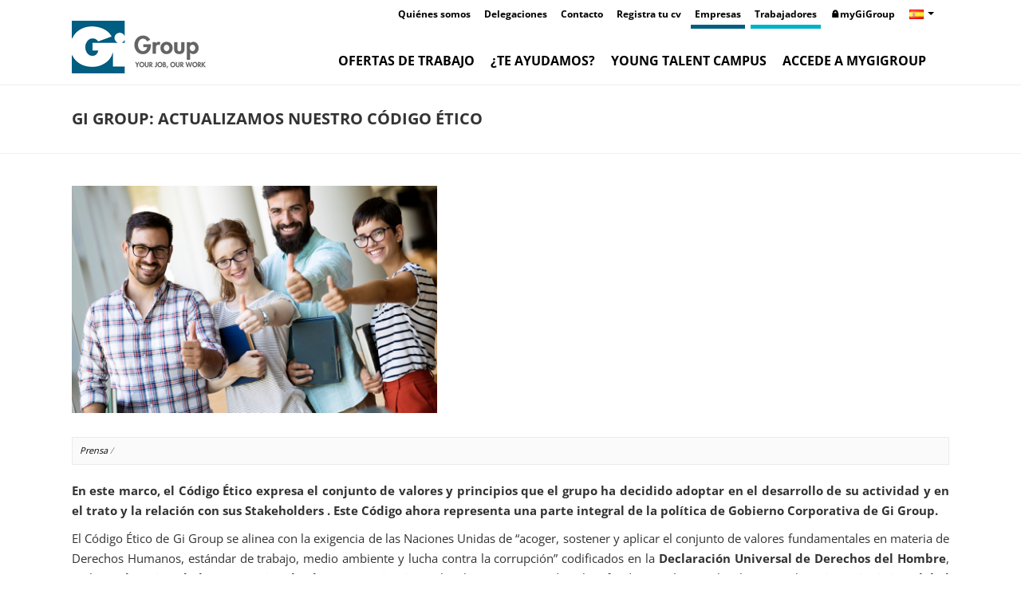

--- FILE ---
content_type: text/html; charset=UTF-8
request_url: https://es.gigroup.com/gi-group-actualizamos-nuestro-codigo-etico/
body_size: 223221
content:
<!DOCTYPE html>
<html xmlns="http://www.w3.org/1999/xhtml" lang="es">
<head><meta http-equiv="Content-Type" content="text/html; charset=UTF-8" /><script>if(navigator.userAgent.match(/MSIE|Internet Explorer/i)||navigator.userAgent.match(/Trident\/7\..*?rv:11/i)){var href=document.location.href;if(!href.match(/[?&]nowprocket/)){if(href.indexOf("?")==-1){if(href.indexOf("#")==-1){document.location.href=href+"?nowprocket=1"}else{document.location.href=href.replace("#","?nowprocket=1#")}}else{if(href.indexOf("#")==-1){document.location.href=href+"&nowprocket=1"}else{document.location.href=href.replace("#","&nowprocket=1#")}}}}</script><script>class RocketLazyLoadScripts{constructor(){this.v="1.2.5.1",this.triggerEvents=["keydown","mousedown","mousemove","touchmove","touchstart","touchend","wheel"],this.userEventHandler=this._triggerListener.bind(this),this.touchStartHandler=this._onTouchStart.bind(this),this.touchMoveHandler=this._onTouchMove.bind(this),this.touchEndHandler=this._onTouchEnd.bind(this),this.clickHandler=this._onClick.bind(this),this.interceptedClicks=[],this.interceptedClickListeners=[],this._interceptClickListeners(this),window.addEventListener("pageshow",e=>{this.persisted=e.persisted,this.everythingLoaded&&this._triggerLastFunctions()}),document.addEventListener("DOMContentLoaded",()=>{this._preconnect3rdParties()}),this.delayedScripts={normal:[],async:[],defer:[]},this.trash=[],this.allJQueries=[]}_addUserInteractionListener(e){if(document.hidden){e._triggerListener();return}this.triggerEvents.forEach(t=>window.addEventListener(t,e.userEventHandler,{passive:!0})),window.addEventListener("touchstart",e.touchStartHandler,{passive:!0}),window.addEventListener("mousedown",e.touchStartHandler),document.addEventListener("visibilitychange",e.userEventHandler)}_removeUserInteractionListener(){this.triggerEvents.forEach(e=>window.removeEventListener(e,this.userEventHandler,{passive:!0})),document.removeEventListener("visibilitychange",this.userEventHandler)}_onTouchStart(e){"HTML"!==e.target.tagName&&(window.addEventListener("touchend",this.touchEndHandler),window.addEventListener("mouseup",this.touchEndHandler),window.addEventListener("touchmove",this.touchMoveHandler,{passive:!0}),window.addEventListener("mousemove",this.touchMoveHandler),e.target.addEventListener("click",this.clickHandler),this._disableOtherEventListeners(e.target,!0),this._renameDOMAttribute(e.target,"onclick","rocket-onclick"),this._pendingClickStarted())}_onTouchMove(e){window.removeEventListener("touchend",this.touchEndHandler),window.removeEventListener("mouseup",this.touchEndHandler),window.removeEventListener("touchmove",this.touchMoveHandler,{passive:!0}),window.removeEventListener("mousemove",this.touchMoveHandler),e.target.removeEventListener("click",this.clickHandler),this._disableOtherEventListeners(e.target,!1),this._renameDOMAttribute(e.target,"rocket-onclick","onclick"),this._pendingClickFinished()}_onTouchEnd(){window.removeEventListener("touchend",this.touchEndHandler),window.removeEventListener("mouseup",this.touchEndHandler),window.removeEventListener("touchmove",this.touchMoveHandler,{passive:!0}),window.removeEventListener("mousemove",this.touchMoveHandler)}_onClick(e){e.target.removeEventListener("click",this.clickHandler),this._disableOtherEventListeners(e.target,!1),this._renameDOMAttribute(e.target,"rocket-onclick","onclick"),this.interceptedClicks.push(e),e.preventDefault(),e.stopPropagation(),e.stopImmediatePropagation(),this._pendingClickFinished()}_replayClicks(){window.removeEventListener("touchstart",this.touchStartHandler,{passive:!0}),window.removeEventListener("mousedown",this.touchStartHandler),this.interceptedClicks.forEach(e=>{e.target.dispatchEvent(new MouseEvent("click",{view:e.view,bubbles:!0,cancelable:!0}))})}_interceptClickListeners(e){EventTarget.prototype.addEventListenerBase=EventTarget.prototype.addEventListener,EventTarget.prototype.addEventListener=function(t,i,r){"click"!==t||e.windowLoaded||i===e.clickHandler||e.interceptedClickListeners.push({target:this,func:i,options:r}),(this||window).addEventListenerBase(t,i,r)}}_disableOtherEventListeners(e,t){this.interceptedClickListeners.forEach(i=>{i.target===e&&(t?e.removeEventListener("click",i.func,i.options):e.addEventListener("click",i.func,i.options))}),e.parentNode!==document.documentElement&&this._disableOtherEventListeners(e.parentNode,t)}_waitForPendingClicks(){return new Promise(e=>{this._isClickPending?this._pendingClickFinished=e:e()})}_pendingClickStarted(){this._isClickPending=!0}_pendingClickFinished(){this._isClickPending=!1}_renameDOMAttribute(e,t,i){e.hasAttribute&&e.hasAttribute(t)&&(event.target.setAttribute(i,event.target.getAttribute(t)),event.target.removeAttribute(t))}_triggerListener(){this._removeUserInteractionListener(this),"loading"===document.readyState?document.addEventListener("DOMContentLoaded",this._loadEverythingNow.bind(this)):this._loadEverythingNow()}_preconnect3rdParties(){let e=[];document.querySelectorAll("script[type=rocketlazyloadscript][data-rocket-src]").forEach(t=>{let i=t.getAttribute("data-rocket-src");if(i&&0!==i.indexOf("data:")){0===i.indexOf("//")&&(i=location.protocol+i);try{let r=new URL(i).origin;r!==location.origin&&e.push({src:r,crossOrigin:t.crossOrigin||"module"===t.getAttribute("data-rocket-type")})}catch(n){}}}),e=[...new Map(e.map(e=>[JSON.stringify(e),e])).values()],this._batchInjectResourceHints(e,"preconnect")}async _loadEverythingNow(){this.lastBreath=Date.now(),this._delayEventListeners(this),this._delayJQueryReady(this),this._handleDocumentWrite(),this._registerAllDelayedScripts(),this._preloadAllScripts(),await this._loadScriptsFromList(this.delayedScripts.normal),await this._loadScriptsFromList(this.delayedScripts.defer),await this._loadScriptsFromList(this.delayedScripts.async);try{await this._triggerDOMContentLoaded(),await this._pendingWebpackRequests(this),await this._triggerWindowLoad()}catch(e){console.error(e)}window.dispatchEvent(new Event("rocket-allScriptsLoaded")),this.everythingLoaded=!0,this._waitForPendingClicks().then(()=>{this._replayClicks()}),this._emptyTrash()}_registerAllDelayedScripts(){document.querySelectorAll("script[type=rocketlazyloadscript]").forEach(e=>{e.hasAttribute("data-rocket-src")?e.hasAttribute("async")&&!1!==e.async?this.delayedScripts.async.push(e):e.hasAttribute("defer")&&!1!==e.defer||"module"===e.getAttribute("data-rocket-type")?this.delayedScripts.defer.push(e):this.delayedScripts.normal.push(e):this.delayedScripts.normal.push(e)})}async _transformScript(e){if(await this._littleBreath(),!0===e.noModule&&"noModule"in HTMLScriptElement.prototype){e.setAttribute("data-rocket-status","skipped");return}return new Promise(t=>{let i;function r(){(i||e).setAttribute("data-rocket-status","executed"),t()}try{if(navigator.userAgent.indexOf("Firefox/")>0||""===navigator.vendor)i=document.createElement("script"),[...e.attributes].forEach(e=>{let t=e.nodeName;"type"!==t&&("data-rocket-type"===t&&(t="type"),"data-rocket-src"===t&&(t="src"),i.setAttribute(t,e.nodeValue))}),e.text&&(i.text=e.text),i.hasAttribute("src")?(i.addEventListener("load",r),i.addEventListener("error",function(){i.setAttribute("data-rocket-status","failed"),t()}),setTimeout(()=>{i.isConnected||t()},1)):(i.text=e.text,r()),e.parentNode.replaceChild(i,e);else{let n=e.getAttribute("data-rocket-type"),s=e.getAttribute("data-rocket-src");n?(e.type=n,e.removeAttribute("data-rocket-type")):e.removeAttribute("type"),e.addEventListener("load",r),e.addEventListener("error",function(){e.setAttribute("data-rocket-status","failed"),t()}),s?(e.removeAttribute("data-rocket-src"),e.src=s):e.src="data:text/javascript;base64,"+window.btoa(unescape(encodeURIComponent(e.text)))}}catch(a){e.setAttribute("data-rocket-status","failed"),t()}})}async _loadScriptsFromList(e){let t=e.shift();return t&&t.isConnected?(await this._transformScript(t),this._loadScriptsFromList(e)):Promise.resolve()}_preloadAllScripts(){this._batchInjectResourceHints([...this.delayedScripts.normal,...this.delayedScripts.defer,...this.delayedScripts.async],"preload")}_batchInjectResourceHints(e,t){var i=document.createDocumentFragment();e.forEach(e=>{let r=e.getAttribute&&e.getAttribute("data-rocket-src")||e.src;if(r){let n=document.createElement("link");n.href=r,n.rel=t,"preconnect"!==t&&(n.as="script"),e.getAttribute&&"module"===e.getAttribute("data-rocket-type")&&(n.crossOrigin=!0),e.crossOrigin&&(n.crossOrigin=e.crossOrigin),e.integrity&&(n.integrity=e.integrity),i.appendChild(n),this.trash.push(n)}}),document.head.appendChild(i)}_delayEventListeners(e){let t={};function i(i,r){return t[r].eventsToRewrite.indexOf(i)>=0&&!e.everythingLoaded?"rocket-"+i:i}function r(e,r){var n;!t[n=e]&&(t[n]={originalFunctions:{add:n.addEventListener,remove:n.removeEventListener},eventsToRewrite:[]},n.addEventListener=function(){arguments[0]=i(arguments[0],n),t[n].originalFunctions.add.apply(n,arguments)},n.removeEventListener=function(){arguments[0]=i(arguments[0],n),t[n].originalFunctions.remove.apply(n,arguments)}),t[e].eventsToRewrite.push(r)}function n(t,i){let r=t[i];t[i]=null,Object.defineProperty(t,i,{get:()=>r||function(){},set(n){e.everythingLoaded?r=n:t["rocket"+i]=r=n}})}r(document,"DOMContentLoaded"),r(window,"DOMContentLoaded"),r(window,"load"),r(window,"pageshow"),r(document,"readystatechange"),n(document,"onreadystatechange"),n(window,"onload"),n(window,"onpageshow")}_delayJQueryReady(e){let t;function i(t){return e.everythingLoaded?t:t.split(" ").map(e=>"load"===e||0===e.indexOf("load.")?"rocket-jquery-load":e).join(" ")}function r(r){if(r&&r.fn&&!e.allJQueries.includes(r)){r.fn.ready=r.fn.init.prototype.ready=function(t){return e.domReadyFired?t.bind(document)(r):document.addEventListener("rocket-DOMContentLoaded",()=>t.bind(document)(r)),r([])};let n=r.fn.on;r.fn.on=r.fn.init.prototype.on=function(){return this[0]===window&&("string"==typeof arguments[0]||arguments[0]instanceof String?arguments[0]=i(arguments[0]):"object"==typeof arguments[0]&&Object.keys(arguments[0]).forEach(e=>{let t=arguments[0][e];delete arguments[0][e],arguments[0][i(e)]=t})),n.apply(this,arguments),this},e.allJQueries.push(r)}t=r}r(window.jQuery),Object.defineProperty(window,"jQuery",{get:()=>t,set(e){r(e)}})}async _pendingWebpackRequests(e){let t=document.querySelector("script[data-webpack]");async function i(){return new Promise(e=>{t.addEventListener("load",e),t.addEventListener("error",e)})}t&&(await i(),await e._requestAnimFrame(),await e._pendingWebpackRequests(e))}async _triggerDOMContentLoaded(){this.domReadyFired=!0,await this._littleBreath(),document.dispatchEvent(new Event("rocket-readystatechange")),await this._littleBreath(),document.rocketonreadystatechange&&document.rocketonreadystatechange(),await this._littleBreath(),document.dispatchEvent(new Event("rocket-DOMContentLoaded")),await this._littleBreath(),window.dispatchEvent(new Event("rocket-DOMContentLoaded"))}async _triggerWindowLoad(){await this._littleBreath(),document.dispatchEvent(new Event("rocket-readystatechange")),await this._littleBreath(),document.rocketonreadystatechange&&document.rocketonreadystatechange(),await this._littleBreath(),window.dispatchEvent(new Event("rocket-load")),await this._littleBreath(),window.rocketonload&&window.rocketonload(),await this._littleBreath(),this.allJQueries.forEach(e=>e(window).trigger("rocket-jquery-load")),await this._littleBreath();let e=new Event("rocket-pageshow");e.persisted=this.persisted,window.dispatchEvent(e),await this._littleBreath(),window.rocketonpageshow&&window.rocketonpageshow({persisted:this.persisted}),this.windowLoaded=!0}_triggerLastFunctions(){document.onreadystatechange&&document.onreadystatechange(),window.onload&&window.onload(),window.onpageshow&&window.onpageshow({persisted:this.persisted})}_handleDocumentWrite(){let e=new Map;document.write=document.writeln=function(t){let i=document.currentScript;i||console.error("WPRocket unable to document.write this: "+t);let r=document.createRange(),n=i.parentElement,s=e.get(i);void 0===s&&(s=i.nextSibling,e.set(i,s));let a=document.createDocumentFragment();r.setStart(a,0),a.appendChild(r.createContextualFragment(t)),n.insertBefore(a,s)}}async _littleBreath(){Date.now()-this.lastBreath>45&&(await this._requestAnimFrame(),this.lastBreath=Date.now())}async _requestAnimFrame(){return document.hidden?new Promise(e=>setTimeout(e)):new Promise(e=>requestAnimationFrame(e))}_emptyTrash(){this.trash.forEach(e=>e.remove())}static run(){let e=new RocketLazyLoadScripts;e._addUserInteractionListener(e)}}RocketLazyLoadScripts.run();</script>
<meta http-equiv="X-UA-Compatible" content="IE=edge" />

<meta name="viewport" content="width=device-width, initial-scale=1.0">
<title>Actualizamos nuestro Código ético, reflejo de nuestros valores</title><link rel="preload" as="font" href="https://cf601020.delivery.rocketcdn.me/wp-content/themes/gi-group-child/font/fontawesome-webfont.woff?v=4.7.0" crossorigin><link rel="preload" as="font" href="https://fonts.gstatic.com/s/opensans/v44/memvYaGs126MiZpBA-UvWbX2vVnXBbObj2OVTUGmu1aB.woff2" crossorigin><link rel="preload" as="font" href="https://fonts.gstatic.com/s/opensans/v44/memvYaGs126MiZpBA-UvWbX2vVnXBbObj2OVTS-muw.woff2" crossorigin><link rel="preload" as="font" href="https://cf601020.delivery.rocketcdn.me/wp-content/plugins/revslider/public/assets/fonts/revicons/revicons.woff?5510888" crossorigin><style id="wpr-usedcss">body{--wp--preset--color--black:#000000;--wp--preset--color--cyan-bluish-gray:#abb8c3;--wp--preset--color--white:#ffffff;--wp--preset--color--pale-pink:#f78da7;--wp--preset--color--vivid-red:#cf2e2e;--wp--preset--color--luminous-vivid-orange:#ff6900;--wp--preset--color--luminous-vivid-amber:#fcb900;--wp--preset--color--light-green-cyan:#7bdcb5;--wp--preset--color--vivid-green-cyan:#00d084;--wp--preset--color--pale-cyan-blue:#8ed1fc;--wp--preset--color--vivid-cyan-blue:#0693e3;--wp--preset--color--vivid-purple:#9b51e0;--wp--preset--gradient--vivid-cyan-blue-to-vivid-purple:linear-gradient(135deg,rgba(6, 147, 227, 1) 0%,rgb(155, 81, 224) 100%);--wp--preset--gradient--light-green-cyan-to-vivid-green-cyan:linear-gradient(135deg,rgb(122, 220, 180) 0%,rgb(0, 208, 130) 100%);--wp--preset--gradient--luminous-vivid-amber-to-luminous-vivid-orange:linear-gradient(135deg,rgba(252, 185, 0, 1) 0%,rgba(255, 105, 0, 1) 100%);--wp--preset--gradient--luminous-vivid-orange-to-vivid-red:linear-gradient(135deg,rgba(255, 105, 0, 1) 0%,rgb(207, 46, 46) 100%);--wp--preset--gradient--very-light-gray-to-cyan-bluish-gray:linear-gradient(135deg,rgb(238, 238, 238) 0%,rgb(169, 184, 195) 100%);--wp--preset--gradient--cool-to-warm-spectrum:linear-gradient(135deg,rgb(74, 234, 220) 0%,rgb(151, 120, 209) 20%,rgb(207, 42, 186) 40%,rgb(238, 44, 130) 60%,rgb(251, 105, 98) 80%,rgb(254, 248, 76) 100%);--wp--preset--gradient--blush-light-purple:linear-gradient(135deg,rgb(255, 206, 236) 0%,rgb(152, 150, 240) 100%);--wp--preset--gradient--blush-bordeaux:linear-gradient(135deg,rgb(254, 205, 165) 0%,rgb(254, 45, 45) 50%,rgb(107, 0, 62) 100%);--wp--preset--gradient--luminous-dusk:linear-gradient(135deg,rgb(255, 203, 112) 0%,rgb(199, 81, 192) 50%,rgb(65, 88, 208) 100%);--wp--preset--gradient--pale-ocean:linear-gradient(135deg,rgb(255, 245, 203) 0%,rgb(182, 227, 212) 50%,rgb(51, 167, 181) 100%);--wp--preset--gradient--electric-grass:linear-gradient(135deg,rgb(202, 248, 128) 0%,rgb(113, 206, 126) 100%);--wp--preset--gradient--midnight:linear-gradient(135deg,rgb(2, 3, 129) 0%,rgb(40, 116, 252) 100%);--wp--preset--font-size--small:13px;--wp--preset--font-size--medium:20px;--wp--preset--font-size--large:36px;--wp--preset--font-size--x-large:42px;--wp--preset--spacing--20:0.44rem;--wp--preset--spacing--30:0.67rem;--wp--preset--spacing--40:1rem;--wp--preset--spacing--50:1.5rem;--wp--preset--spacing--60:2.25rem;--wp--preset--spacing--70:3.38rem;--wp--preset--spacing--80:5.06rem;--wp--preset--shadow--natural:6px 6px 9px rgba(0, 0, 0, .2);--wp--preset--shadow--deep:12px 12px 50px rgba(0, 0, 0, .4);--wp--preset--shadow--sharp:6px 6px 0px rgba(0, 0, 0, .2);--wp--preset--shadow--outlined:6px 6px 0px -3px rgba(255, 255, 255, 1),6px 6px rgba(0, 0, 0, 1);--wp--preset--shadow--crisp:6px 6px 0px rgba(0, 0, 0, 1)}:where(.is-layout-flex){gap:.5em}:where(.is-layout-grid){gap:.5em}:where(.wp-block-post-template.is-layout-flex){gap:1.25em}:where(.wp-block-post-template.is-layout-grid){gap:1.25em}:where(.wp-block-columns.is-layout-flex){gap:2em}:where(.wp-block-columns.is-layout-grid){gap:2em}.dropbtn{padding:4px;border:none;cursor:pointer}.dropdown .caret{margin-left:5px!important}.info-bar-text{padding-right:60px}.dropdown{display:inline-block;float:right;top:-33px;right:15px}.dropdown-content{display:none;position:absolute;background-color:#f9f9f9;min-width:160px;box-shadow:0 8px 16px 0 rgba(0,0,0,.2);padding-bottom:10px;right:0;z-index:10000}.dropdown-content a{color:#666;font-size:12px;line-height:20px;padding:0 16px;text-decoration:none;display:block;vertical-align:middle}.dropdown-content a img{margin-right:10px;margin-top:-2px}.dropdown-content span{display:block;padding:5px 16px 2px;color:#000;font-size:.9em}.dropdown-content a:hover{background-color:#ddd}.dropdown:hover .dropdown-content{display:block}.dropdown:hover .dropbtn{background-color:#f4f4f4}.footer-wrap .span6:last-child .widget-wrap{float:right;clear:both}.footer-wrap .widget-body.gumm-social-networks-widget .bluebox-details-social{margin-bottom:30px}.bluebox-footer-content .span6:last-child .widget-wrap:last-child .heading-wrap h3{margin-bottom:0}.footer-wrap .dropbtn{padding:12px 7px 12px 10px}.footer-wrap .dropdown{display:inline-block;float:right;top:0;right:0}.footer-wrap .dropbtn:hover,.footer-wrap .dropdown:hover .dropbtn{background-color:rgba(0,0,0,.7)}.footer-wrap .dropdown-content{background-color:rgba(0,0,0,.85);color:#fff;bottom:100%}.footer-wrap .dropdown-content a{color:#ccc}.footer-wrap .dropdown-content span{color:#969696}.footer-wrap .dropdown-content a:hover{color:#fff}.footer-wrap .dropdown-content a:hover{background-color:rgba(0,0,0,.9)}.footer-wrap .dropdown .caret{border-top-color:rgba(255,255,255,.26)}@media (max-width:768px){.footer-wrap .span6:last-child .widget-wrap{float:left}.footer-wrap .span6:last-child .widget-wrap:last-child{margin-top:0}}.hidden[style*="display: block"]{display:block!important}body{overflow-x:hidden;background-position:center;background-repeat:no-repeat;background-attachment:fixed}h1,h3,h4{margin:10px 0;font-weight:700;color:inherit;text-rendering:optimizelegibility}#wpadminbar *{color:#ccc!important}#wpadminbar .hover a,#wpadminbar .hover a span{color:#464646!important}body a,body a:hover{text-decoration:none}::selection{background:#ed7721;color:#fff}::-moz-selection{background:#ed7721;color:#fff}.bluebox-wrap{margin:0 auto;box-shadow:0 0 0 1px rgba(0,0,0,.06);-webkit-box-shadow:0 0 0 1px rgba(0,0,0,.06);-moz-box-shadow:0 0 0 1px rgba(0,0,0,.06);background-color:#fff;-webkit-backface-visibility:hidden}.bluebox-container{margin:0 auto}body.no-sidebars .bluebox-content-wrap>.bluebox-container{max-width:100%}.bluebox-clear{width:100%;height:0;clear:both}.bluebox-details-social a{background-color:rgba(0,0,0,.02)}.bluebox-header.type-two .bluebox-clear,.bluebox-prime-nav #prime-nav-searchform input.submit{display:none}.bluebox-info-bar,.bluebox-info-bar.light{min-height:20px;padding:7px 0 8px}.bluebox-info-bar.light{background-color:rgba(0,0,0,.02)}.bluebox-head-top{min-height:105px}.bluebox-head-top .bluebox-head-logo,.bluebox-head-top .bluebox-head-logo a,.bluebox-header.type-two ul.prime-nav>li.search{float:left}.bluebox-head-top .bluebox-head-logo a img{display:inline-block;max-height:70px;width:auto}.bluebox-details-social{float:right;height:45px}.bluebox-details-social a{display:block;height:45px;width:45px;float:right;text-align:center;line-height:45px;text-decoration:none;font-size:16px}.bluebox-details-social a.bluebox-shadows{box-shadow:inset 0 1px 0 0 rgba(0,0,0,.06),inset 0-1px 0 0 rgba(0,0,0,.06),inset -1px 0 0 0 rgba(0,0,0,.06);-webkit-box-shadow:inset 0 1px 0 0 rgba(0,0,0,.06),inset 0-1px 0 0 rgba(0,0,0,.06),inset -1px 0 0 0 rgba(0,0,0,.06);-moz-box-shadow:inset 0 1px 0 0 rgba(0,0,0,.06),inset 0-1px 0 0 rgba(0,0,0,.06),inset -1px 0 0 0 rgba(0,0,0,.06)}.bluebox-details-social a.bluebox-shadows:last-child{box-shadow:inset 0 1px 0 0 rgba(0,0,0,.06),inset 0-1px 0 0 rgba(0,0,0,.06),inset -1px 0 0 0 rgba(0,0,0,.06),inset 1px 0 0 0 rgba(0,0,0,.06);-webkit-box-shadow:inset 0 1px 0 0 rgba(0,0,0,.06),inset 0-1px 0 0 rgba(0,0,0,.06),inset -1px 0 0 0 rgba(0,0,0,.06),inset 1px 0 0 0 rgba(0,0,0,.06);-moz-box-shadow:inset 0 1px 0 0 rgba(0,0,0,.06),inset 0-1px 0 0 rgba(0,0,0,.06),inset -1px 0 0 0 rgba(0,0,0,.06),inset 1px 0 0 0 rgba(0,0,0,.06)}.bluebox-prime-nav,ul.prime-nav>li .menu-item{position:relative}.bluebox-prime-nav #prime-nav-searchform{position:absolute;bottom:-60px;right:0;width:348px;height:60px;display:block;z-index:211}.bluebox-prime-nav #prime-nav-searchform form{display:block;position:relative}.bluebox-prime-nav #prime-nav-searchform i{position:absolute;top:24px;left:24px}.bluebox-prime-nav #prime-nav-searchform form input[type=text].bluebox-search-input{height:36px;line-height:36px;font-size:18px;font-weight:300;padding:12px 20px 12px 60px;width:268px}.searchform-icon.icon-remove{cursor:pointer}.prime-nav-searchform-button-active:hover{background-color:transparent}#prime-nav-searchform{visibility:hidden}#prime-nav-searchform.active{visibility:visible}body .popover.gumm-autocomplete-wrapper{-webkit-border-radius:0!important;-moz-border-radius:0!important;border-radius:0!important;padding:0;-webkit-box-shadow:0 0 0 1px rgba(0,0,0,.06);-moz-box-shadow:0 0 0 1px rgba(0,0,0,.06);box-shadow:0 0 0 1px rgba(0,0,0,.06);border:0;margin-top:0}body .popover.gumm-autocomplete-wrapper .popover-title{background-color:#fafafa;font-size:14px;font-weight:700;text-transform:uppercase}body .popover.bottom.gumm-autocomplete-wrapper .arrow{top:-6px;left:50%;margin-left:-10px;border-width:0 6px 6px;border-bottom-color:#fafafa}body .popover.bottom.gumm-autocomplete-wrapper .arrow:after{border-width:0 11px 11px;border-bottom-color:rgba(0,0,0,.06);top:-1px;left:-11px}.bluebox-header.type-two .bluebox-head-top{min-height:120px}.bluebox-header.type-two ul.prime-nav{margin-top:30px;float:right;width:inherit}.bluebox-header.type-two ul.prime-nav>li.search a{box-shadow:none;-webkit-box-shadow:none;-moz-box-shadow:none}.bluebox-header.type-two.nav-style-three ul.prime-nav>li.search:last-child:after,.nav-style-three ul.prime-nav>li:last-child:after{content:""}.bluebox-header.type-two.nav-style-three ul.prime-nav>li a:hover{-webkit-box-shadow:none;-moz-box-shadow:none;box-shadow:none}ul.prime-nav{list-style-type:none;margin:0;padding:0;display:block;width:100%;min-height:60px}ul.prime-nav>li{float:left;display:inline-block;position:relative;z-index:1100;text-align:left}ul.prime-nav>li>a{padding:10px 20px;text-decoration:none;display:inline-block;height:40px;line-height:40px}ul.prime-nav>li.search{float:right}ul.prime-nav>li.search a{width:60px;height:60px;display:block;text-align:center;line-height:60px;padding:0;font-size:16px}.nav-style-three ul.prime-nav>li.search>a:hover{box-shadow:none;-webkit-box-shadow:none;-moz-box-shadow:none}.nav-style-three ul.prime-nav>li{padding:0 20px;position:relative}.nav-style-three ul.prime-nav>li:first-child{padding-left:0}.nav-style-three ul.prime-nav>li:after{content:"/";position:absolute;top:20px;right:-2px;color:rgba(0,0,0,.16)}.nav-style-three ul.prime-nav>li>a{padding:10px 0;font-weight:300;font-size:14px;text-transform:uppercase}.nav-style-three ul.prime-nav>li>a:hover{box-shadow:inset 0-4px 0 0#ed7721;-webkit-box-shadow:inset 0-4px 0 0#ed7721;-moz-box-shadow:inset 0-4px 0 0#ed7721}.nav-style-three ul.prime-nav>li.search{box-shadow:none;-webkit-box-shadow:none;-moz-box-shadow:none;padding:0}.nav-style-three ul.prime-nav>li.search>a{width:60px;height:60px;display:block;text-align:center;line-height:60px;padding:0;font-size:16px}.bluebox-more-link:hover span{opacity:1}ul.prime-nav>li.menu-item-has-children>a:after{content:"\f078";display:inline-block;position:relative;top:-3px;font-size:8px;margin:auto 5px;font-family:fontAwesome;font-weight:400;transition:all ease .2s;transform:rotate(0);color:#333}ul.prime-nav>li.menu-item-has-children:hover>a:after,ul.prime-nav>li.menu-item-has-children>a:hover:after{transform:rotate(180deg)}.page-heading-wrap{min-height:105px;border-bottom:1px solid rgba(0,0,0,.06);box-shadow:0-1px 0 0 rgba(0,0,0,.06);-webkit-box-shadow:0-1px 0 0 rgba(0,0,0,.06);-moz-box-shadow:0-1px 0 0 rgba(0,0,0,.06)}.page-heading-wrap .bluebox-container{position:relative}input[type=text].bluebox-search-input{margin:0;padding:12px 20px 12px 40px;width:160px;line-height:21px;height:21px;font-family:"Open Sans",sans-serif;font-size:13px;border:0!important;outline:0!important;border-radius:0;-webkit-border-radius:0;-moz-border-radius:0;background-color:transparent;box-shadow:inset 0 0 0 1px rgba(0,0,0,.08);-webkit-box-shadow:inset 0 0 0 1px rgba(0,0,0,.08);-moz-box-shadow:inset 0 0 0 1px rgba(0,0,0,.08)}#main-content .iosSliderContainer{position:relative}input[type=text].bluebox-search-input:focus{border:0!important;outline:0!important;border-radius:0;-webkit-border-radius:0;-moz-border-radius:0;box-shadow:inset 0 0 0 1px rgba(0,0,0,.08);-webkit-box-shadow:inset 0 0 0 1px rgba(0,0,0,.08);-moz-box-shadow:inset 0 0 0 1px rgba(0,0,0,.08)}#main-content .iosSliderContainer .image-wrap:after,#main-content .iosSliderContainer .image-wrap:before,#main-content .iosSliderContainer:after,#main-content .iosSliderContainer:before,.rev_slider_wrapper:after,.rev_slider_wrapper:before{content:"";position:absolute;z-index:160;background-color:rgba(0,0,0,.06)}#main-content .iosSliderContainer:before,.rev_slider_wrapper:before{top:0;left:0;right:0;height:1px}#main-content .iosSliderContainer:after,.rev_slider_wrapper:after{bottom:0;left:0;right:0;height:1px}#main-content .iosSliderContainer .image-wrap:before{bottom:0;left:0;top:0;width:1px}#main-content .iosSliderContainer .image-wrap:after{bottom:0;right:0;top:0;width:1px}.tp-bullets.simplebullets{opacity:1!important;bottom:0!important}.tp-bullets.simplebullets .bullet{background-image:none!important;box-shadow:inset 0 0 0 1px rgba(0,0,0,.06);-webkit-box-shadow:inset 0 0 0 1px rgba(0,0,0,.06);-moz-box-shadow:inset 0 0 0 1px rgba(0,0,0,.06);height:20px!important;width:20px!important;margin:0 0 0 1px!important}.tparrows.default{margin-top:-20px 30px 0 30px!important;background-image:none!important;height:40px!important;width:38px!important;line-height:42px;font-size:16px;text-align:center}.tparrows.default,.tparrows.default:hover{-webkit-box-shadow:inset 0 0 0 1px rgba(0,0,0,.06)!important;-moz-box-shadow:inset 0 0 0 1px rgba(0,0,0,.06)!important}.tp-leftarrow.tparrows.default{padding-right:2px!important}.tparrows.tp-leftarrow.round{margin-top:0;margin-right:35px!important}.bluebox-heading-wrap{background-color:rgba(0,0,0,.02);min-height:20px;display:block;position:relative;margin-bottom:20px}h3.bluebox-heading{font-weight:300;text-transform:uppercase;font-size:18px;margin:0}.bluebox-heading-wrap h3.bluebox-heading{display:inline-grid;line-height:20px;background-color:#fff;padding-right:20px;box-shadow:4px 0 0 0 rgba(0,0,0,.04);-webkit-box-shadow:4px 0 0 0 rgba(0,0,0,.04);-moz-box-shadow:4px 0 0 0 rgba(0,0,0,.04)}.bluebox-heading-wrap .prev-next-heading-links{position:absolute;right:0;top:0;bottom:0}.bluebox-heading-wrap .prev-next-heading-links a{display:block;height:20px;width:20px;font-size:10px;text-align:center;line-height:21px;margin-left:1px;float:right;background-color:rgba(0,0,0,.02)}.bluebox-builder-row{position:relative}.bluebox-builder-row:first-child{margin-top:40px}.image-details{position:relative;display:block}.image-details:after{content:"";position:absolute;top:0;right:0;bottom:0;left:0;border:1px solid rgba(0,0,0,.06)}.head-link,.head-link h4{font-size:14px;text-transform:uppercase;font-weight:700;display:block;margin:0}.image-wrap{position:relative}.image-wrap .icon-search{font-size:24px;color:#fff;position:absolute;top:50%;margin-top:-22px;left:50%;margin-left:-10px;opacity:0;z-index:3;transition:opacity .2s linear,margin-top .2s linear;-webkit-transition:opacity .2s linear,margin-top .2s linear;-moz-transition:opacity .2s linear,margin-top .2s linear;-o-transition:opacity .2s linear,margin-top .2s linear;-ms-transition:opacity .2s linear,margin-top .2s linear}.image-wrap:hover .icon-search{opacity:1;margin-top:-12px}.bluebox-date{font-weight:300;font-size:11px;font-style:italic}.bluebox-more-link{display:inline-block}.bluebox-more-link span{margin-left:6px;opacity:.16;font-size:10px}.bluebox-accordion .accordion-content{padding:14px 20px 16px;box-shadow:inset 1px 0 0 0 rgba(0,0,0,.06),inset -1px 0 0 0 rgba(0,0,0,.06),inset 0-1px 0 0 rgba(0,0,0,.06);-webkit-box-shadow:inset 1px 0 0 0 rgba(0,0,0,.06),inset -1px 0 0 0 rgba(0,0,0,.06),inset 0-1px 0 0 rgba(0,0,0,.06);-moz-box-shadow:inset 1px 0 0 0 rgba(0,0,0,.06),inset -1px 0 0 0 rgba(0,0,0,.06),inset 0-1px 0 0 rgba(0,0,0,.06)}.progress{position:relative;text-shadow:none}.progress:last-child{margin-bottom:0}article,details,nav,section{display:block}.line-meta-details{box-shadow:inset 0 0 0 1px rgba(0,0,0,.06);-webkit-box-shadow:inset 0 0 0 1px rgba(0,0,0,.06);-moz-box-shadow:inset 0 0 0 1px rgba(0,0,0,.06)}.line-meta-details{padding:8px 10px 9px;font-size:11px;line-height:18px;font-style:italic;margin-bottom:15px;background-color:rgba(0,0,0,.02);margin-top:20px}.blog-post-single-wrap{margin-top:30px}.blog-post-single-wrap .bluebox-builder-row{margin-bottom:20px}.blog-post-single-wrap .bluebox-builder-row .single-featured-image-layout-element,.blog-post-single-wrap .bluebox-builder-row .single-related-layout-element{margin-bottom:10px}.alert h4,.blog-post-single-wrap .line-meta-details{margin:0}.blog-post-single-wrap .bluebox-share-options{height:45px;box-shadow:inset 0 0 0 1px rgba(0,0,0,.06);-webkit-box-shadow:inset 0 0 0 1px rgba(0,0,0,.06);-moz-box-shadow:inset 0 0 0 1px rgba(0,0,0,.06)}.blog-post-single-wrap .bluebox-share-options>span{margin-left:20px;font-weight:300;line-height:45px;text-transform:uppercase;display:inline-block}.blog-post-single-wrap .bluebox-related-blog-posts{margin-top:40px}.blog-post-single-wrap .bluebox-related-blog-posts .slides .row-fluid{margin-bottom:30px;padding-bottom:30px;border-bottom:1px dotted #ccc}.blog-post-single-wrap .bluebox-related-blog-posts>.row-fluid:last-child{margin-bottom:0}form.search-form{margin-bottom:0}strong{font-weight:700}.widget-wrap ul{margin:0;padding:0;list-style-type:none}.widget-wrap ul li{margin-bottom:13px}.widget-wrap ul li:last-child{margin-bottom:0}.widget-wrap ul.nav-tabs li,ul ul{margin-bottom:0}.bluebox-footer-content .widget-wrap .heading-wrap h3,.bluebox-footer-content h3.bluebox-heading{font-weight:700;text-transform:uppercase;font-size:14px;line-height:20px;margin:0 0 15px}.bluebox-footer-content{padding:55px 0 45px;position:relative;background-color:rgba(0,0,0,.74);box-shadow:inset 0-1px 0 0 rgba(255,255,255,.04);-webkit-box-shadow:inset 0-1px 0 0 rgba(255,255,255,.04);-moz-box-shadow:inset 0-1px 0 0 rgba(255,255,255,.04)}.bluebox-footer-content:after{content:"";z-index:22;height:0;width:0;position:absolute;top:-6px;left:50%;margin-left:-6px}.bluebox-copyrights-wrap{padding:42px 0 33px;position:relative}.bluebox-prime-nav #prime-nav-searchform i{color:rgba(255,255,255,.5)}.bluebox-authors-wrap .bluebox-authors-content{text-align:right;padding-right:75px;position:relative}.bluebox-authors-wrap .bluebox-authors-content a.back-to-top,.bluebox-footer-content a.social-link{font-size:16px;height:45px;width:45px;text-align:center;line-height:46px;background-color:rgba(255,255,255,.06)}.bluebox-authors-wrap .bluebox-authors-content a.back-to-top{display:block;position:absolute;top:-12px;right:0;box-shadow:inset 0 0 0 1px rgba(255,255,255,.04);-webkit-box-shadow:inset 0 0 0 1px rgba(255,255,255,.04);-moz-box-shadow:inset 0 0 0 1px rgba(255,255,255,.04)}.bluebox-footer-content .bluebox-details-social{float:left}.bluebox-footer-content a.social-link{display:inline-block;float:left;margin:0 1px 1px 0;box-shadow:inset 0 0 0 1px rgba(255,255,255,.04)!important;-webkit-box-shadow:inset 0 0 0 1px rgba(255,255,255,.04)!important;-moz-box-shadow:inset 0 0 0 1px rgba(255,255,255,.04)!important}.bluebox-authors-wrap .bluebox-authors-content a.back-to-top:hover,.bluebox-footer-content a.social-link:hover{box-shadow:inset 0 0 0 1px rgba(0,0,0,.04);-webkit-box-shadow:inset 0 0 0 1px rgba(0,0,0,.04);-moz-box-shadow:inset 0 0 0 1px rgba(0,0,0,.04)}.dropdown-menu li>a:hover{background-image:none!important;background-color:transparent!important}#mobile-menu{width:250px;top:0;bottom:0;position:fixed;display:none;background-color:#2a2a2a;overflow:hidden;overflow-y:scroll;z-index:1!important}#mobile-menu .prime-nav-mobile-list{margin:0;padding:0;position:relative;list-style-type:none;top:0;bottom:0;border-bottom:1px solid rgba(255,255,255,.09)}#mobile-menu .prime-nav-mobile-list li{position:relative;border-top:1px solid rgba(255,255,255,.16);border-bottom:1px solid rgba(0,0,0,.6)}#mobile-menu .prime-nav-mobile-list .dropdown-menu li.current-menu-item>a,#mobile-menu .prime-nav-mobile-list .dropdown-menu li.current-menu-item>a:hover,#mobile-menu .prime-nav-mobile-list li.current-menu-item>a,#mobile-menu .prime-nav-mobile-list li.current-menu-item>a:hover,#mobile-menu .prime-nav-mobile-list li>a:hover{-webkit-box-shadow:none;-moz-box-shadow:none;box-shadow:none;-webkit-border-radius:0;-moz-border-radius:0;border-radius:0}#mobile-menu .prime-nav-mobile-list li>a:hover{background-color:transparent}#mobile-menu .prime-nav-mobile-list li>i{line-height:25px;padding:18px 10px 17px;display:inline-block;font-size:18px;position:absolute;z-index:51;left:0;top:0;bottom:0;text-shadow:0-1px 0 rgba(255,255,255,.1),0 1px 0 rgba(0,0,0,.6);color:rgba(255,255,255,.3)}#mobile-menu .prime-nav-mobile-list li a{line-height:25px;min-height:25px;display:block;text-shadow:0-1px 0 rgba(0,0,0,.6)}#mobile-menu .dropdown-menu li:last-child,#mobile-menu .prime-nav-mobile-list li:last-child a{border-bottom:none}#mobile-menu .prime-nav-mobile-list li a.dropdown-link,#mobile-menu .prime-nav-mobile-list li a.dropdown-link:hover{position:absolute;text-align:center;left:inherit;z-index:9999;right:15px;top:15px;line-height:30px;height:30px;width:30px;background-color:rgba(255,255,255,.09)!important;text-shadow:0-1px 0 rgba(0,0,0,.6);border:0;-webkit-box-shadow:inset 0 1px 0 0 rgba(255,255,255,.16);-moz-box-shadow:inset 0 1px 0 0 rgba(255,255,255,.16);box-shadow:inset 0 1px 0 0 rgba(255,255,255,.16);border-bottom:1px solid rgba(0,0,0,.6);font-size:12px;-webkit-border-radius:100%!important;-moz-border-radius:100%!important;border-radius:100%!important;padding:0;display:inline-block}#mobile-menu .prime-nav-mobile-list li a.dropdown-link.icon-caret-up{background-color:rgba(0,0,0,.4)!important;-webkit-box-shadow:inset 0 1px 0 0 rgba(0,0,0,.9);-moz-box-shadow:inset 0 1px 0 0 rgba(0,0,0,.9);box-shadow:inset 0 1px 0 0 rgba(0,0,0,.9);border-bottom:1px solid rgba(255,255,255,.26)}#mobile-menu::after{content:"";display:block;z-index:9999;top:0;bottom:0;width:1px;background-color:#000;position:absolute;-webkit-box-shadow:0 0 15px 3px #000;-moz-box-shadow:0 0 15px 3px #000;box-shadow:0 0 15px 3px #000;left:0;right:auto}#mobile-menu .dropdown-menu{background-color:transparent;border-top:1px solid rgba(0,0,0,.6);position:inherit;float:none;padding:0;-webkit-box-shadow:none;-moz-box-shadow:none;box-shadow:none;margin:0;left:inherit;right:inherit;top:inherit;bottom:inherit}#mobile-menu .dropdown-menu,#mobile-menu .dropdown-menu li,#mobile-menu .dropdown-menu>li>a{-webkit-border-radius:0;-moz-border-radius:0;border-radius:0}#mobile-menu .dropdown-menu>li>a{margin:0}#content table{width:100%;-webkit-border-radius:4px;-moz-border-radius:4px;border-radius:4px;border:1px solid rgba(0,0,0,.05);background-color:rgba(0,0,0,.01)}#content table td{padding:10px;text-align:left}#content table td{vertical-align:top}#content table td+td{border-left:1px solid rgba(0,0,0,.05)}#content table tr+tr td{border-top:1px solid rgba(0,0,0,.05)}.nav>.dropdown.active>a:hover{cursor:pointer}div.error{background-color:#fed7d7;background-image:linear-gradient(bottom,#fed2d2 0,#fed7d7 100%);background-image:-o-linear-gradient(bottom,#fed2d2 0,#fed7d7 100%);background-image:-moz-linear-gradient(bottom,#fed2d2 0,#fed7d7 100%);background-image:-webkit-linear-gradient(bottom,#fed2d2 0,#fed7d7 100%);background-image:-ms-linear-gradient(bottom,#fed2d2 0,#fed7d7 100%);border:1px solid #ebb9b9;color:#610500;-moz-text-shadow:0 1px 0#fbbebe;-webkit-text-shadow:0 1px 0#fbbebe}div.success{background-color:#cef6d5;background-image:linear-gradient(bottom,#c8f5d0 0,#cef6d6 100%);background-image:-o-linear-gradient(bottom,#c8f5d0 0,#cef6d6 100%);background-image:-moz-linear-gradient(bottom,#c8f5d0 0,#cef6d6 100%);background-image:-webkit-linear-gradient(bottom,#c8f5d0 0,#cef6d6 100%);background-image:-ms-linear-gradient(bottom,#c8f5d0 0,#cef6d6 100%);border:1px solid #b4d0b9;color:#0c4e17;-moz-text-shadow:0 1px 0#befbc7;-webkit-text-shadow:0 1px 0#befbc7}div.info{background-color:#ceeff6;background-image:linear-gradient(bottom,#c8edf5 0,#ceeff6 100%);background-image:-o-linear-gradient(bottom,#c8edf5 0,#ceeff6 100%);background-image:-moz-linear-gradient(bottom,#c8edf5 0,#ceeff6 100%);background-image:-webkit-linear-gradient(bottom,#c8edf5 0,#ceeff6 100%);background-image:-ms-linear-gradient(bottom,#c8edf5 0,#ceeff6 100%);border:1px solid #add6df;color:#0c344e;-moz-text-shadow:0 1px 0#b5dbfa;-webkit-text-shadow:0 1px 0#b5dbfa}.close{position:absolute;right:20px;top:20px;-khtml-opacity:.2;-moz-opacity:.2}.close:hover{-khtml-opacity:.4;-moz-opacity:.4}.button{background-color:#4daedd;border:1px solid #3597c7;background-image:url(https://cf601020.delivery.rocketcdn.me/wp-content/themes/gi-group-child/images/bluebox/button-type-1-1-bg.jpg)}.button{color:rgba(255,255,255,.9)!important;background-position:left top;background-repeat:repeat-x;padding:7px 12px;font-weight:700;-moz-border-radius:5px;-webkit-border-radius:5px;-border-radius:5px;-o-border-radius:5px;border-radius:5px;-moz-text-shadow:0-1px 0 rgba(0,0,0,.2);-webkit-text-shadow:0-1px 0 rgba(0,0,0,.2);text-shadow:0-1px 0 rgba(0,0,0,.2);-o-text-shadow:0-1px 0 rgba(0,0,0,.15);-moz-box-shadow:0 2px 2px rgba(0,0,0,.15);-webkit-box-shadow:0 2px 2px rgba(0,0,0,.15);box-shadow:0 2px 2px rgba(0,0,0,.15);-o-box-shadow:0 2px 2px rgba(0,0,0,.15);display:inline-block;margin:0 10px 20px 0;cursor:pointer;transition:none!important;-moz-transition:none!important;-o-transition:none!important;-ms-transition:none!important;-webkit-transition:none!important}.button:hover{background-position:left -50px;-moz-box-shadow:0 1px 1px rgba(0,0,0,.2);-webkit-box-shadow:0 1px 12px rgba(0,0,0,.2);box-shadow:0 1px 1px rgba(0,0,0,.2);-o-box-shadow:0 1px 1px rgba(0,0,0,.2);color:#fff!important}.button:active{color:rgba(255,255,255,.9);background-position:left -100px;-moz-box-shadow:inset 0 1px 3px 0 rgba(0,0,0,.1),0 1px 1px rgba(255,255,255,.2);-webkit-box-shadow:inset 0 1px 3px 0 rgba(0,0,0,.1),0 1px 1px rgba(255,255,255,.2);box-shadow:inset 0 1px 3px 0 rgba(0,0,0,.1),0 1px 1px rgba(255,255,255,.2);-o-box-shadow:inset 0 1px 3px 0 rgba(0,0,0,.1),0 1px 1px rgba(255,255,255,.2)}.magnifying-glass-helper .magnifying-glass{-webkit-border-radius:100%;-moz-border-radius:100%;border-radius:100%;-webkit-box-shadow:0 0 0 7px rgba(255,255,255,.85),0 0 7px 7px rgba(0,0,0,.25),inset 0 0 40px 2px rgba(0,0,0,.25);-moz-box-shadow:0 0 0 7px rgba(255,255,255,.85),0 0 7px 7px rgba(0,0,0,.25),inset 0 0 40px 2px rgba(0,0,0,.25);box-shadow:0 0 0 7px rgba(255,255,255,.85),0 0 7px 7px rgba(0,0,0,.25),inset 0 0 40px 2px rgba(0,0,0,.25);cursor:none;background-color:#fff}@media (max-width:979px){.prime-nav{display:none!important}.bluebox-builder-row{margin-top:30px;padding:0 20px}.bluebox-footer-content{padding-left:20px;padding-right:20px}.bluebox-head-top{text-align:center;position:relative}.bluebox-head-top .bluebox-head-logo{float:none;display:inline-block}a.mobile-nav-button{display:inline-block;z-index:300;height:30px;padding-top:10px;width:60px;position:absolute;left:10px;top:50%;margin-top:-20px;text-align:center}a.mobile-nav-button span{display:block;margin:0 auto 4px;width:32px;height:4px;background-color:#ed7721}}@media (max-width:767px){body{padding-left:0!important;padding-right:0!important}.bluebox-info-bar,.tp-bullets{display:none!important}.bluebox-authors-wrap .bluebox-authors-content,.bluebox-copyrights-wrap{text-align:center;float:none}.bluebox-authors-wrap .bluebox-authors-content{padding-left:75px}.bluebox-authors-wrap .bluebox-authors-content a.back-to-top{right:20px;top:-20px}.bluebox-builder-row>.row-fluid>div,.bluebox-footer-content>.row-fluid>div,.gumm-filterable-item{margin-top:30px}.bluebox-builder-row>.row-fluid>div:first-child,.bluebox-footer-content>.row-fluid>div:first-child,.gumm-filterable-item:first-child{margin-top:0}}.flex-slider{position:relative}.flex-slider .slides,.flex-slider.loading,.gumm-layout-element-slider .slides-container-wrapper{overflow:hidden}.flex-slider.loading .slides{visibility:hidden}.flex-slider .slides .slide-item,.gumm-layout-element-slider .slides-container .hidden,.nav-tabs li.active .icon-chevron-right{display:none}.flex-slider .slides .slide-item:first-child{display:block}.gumm-layout-element-slider .slides-container{position:relative}body a{color:#000}ul.terms-alphabet.detached{margin-left:0}.event-calendar-popover ul,.event-calendar-popover ul li{margin:0;padding:0;list-style-type:none}.popover-title{text-transform:uppercase;border:0;background-repeat:repeat,repeat-x}ul.detached{background-color:#fff;padding:20px;min-height:20px}ul.terms-alphabet{display:block;box-shadow:inset 0 0 0 1px rgba(0,0,0,.06),inset 0-4px 0 0 rgba(0,0,0,.04);-webkit-box-shadow:inset 0 0 0 1px rgba(0,0,0,.06),inset 0-4px 0 0 rgba(0,0,0,.04);-moz-box-shadow:inset 0 0 0 1px rgba(0,0,0,.06),inset 0-4px 0 0 rgba(0,0,0,.04)}ul.terms-alphabet{height:30px;margin:0 0 20px;padding-left:20px;padding-top:20px;padding-bottom:20px}ul.terms-alphabet li{float:left;text-align:center;display:block;list-style-type:none;font-size:11px;margin-right:4px;margin-bottom:4px}ul.terms-alphabet li a{text-decoration:none;text-transform:uppercase;background-color:#fff;display:block;width:30px;line-height:30px;height:30px;font-weight:700}ul.terms-alphabet li a:hover{background-color:rgba(0,0,0,.02);box-shadow:inset 0 0 0 1px rgba(0,0,0,.06);-webkit-box-shadow:inset 0 0 0 1px rgba(0,0,0,.06);-moz-box-shadow:inset 0 0 0 1px rgba(0,0,0,.06)}ul.terms-alphabet li.no-terms a{cursor:default;font-weight:400;background-color:transparent;box-shadow:none;-webkit-box-shadow:none;-moz-box-shadow:none}ul.terms-alphabet li.selected a{font-weight:700}@media (min-width:1600px){ul.terms-alphabet{height:36px}ul.terms-alphabet li{font-size:11px;margin-right:0;margin-bottom:0}ul.terms-alphabet li a{width:34px;line-height:34px;height:34px}}@media (max-width:1400px){ul.terms-alphabet{height:30px}ul.terms-alphabet li{font-size:11px;margin-right:1px;margin-bottom:1px}ul.terms-alphabet li a{width:30px;line-height:30px;height:30px}}@media (max-width:1300px){ul.terms-alphabet{height:24px}ul.terms-alphabet li{font-size:11px;margin-right:1px;margin-bottom:1px}ul.terms-alphabet li a{width:24px;line-height:24px;height:24px}}@media (max-width:1099px){ul.terms-alphabet{height:20px}ul.terms-alphabet li{font-size:11px;margin-right:1px;margin-bottom:1px}ul.terms-alphabet li a{width:20px;line-height:20px;height:20px}}@media (max-width:970px){ul.terms-alphabet{height:63px}ul.terms-alphabet li{font-size:11px;margin-right:2px;margin-bottom:2px}ul.terms-alphabet li a{width:30px;line-height:30px;height:30px}}@media (max-width:500px){ul.terms-alphabet{height:45px}ul.terms-alphabet li{font-size:11px;margin-right:1px;margin-bottom:1px}ul.terms-alphabet li a{width:22px;line-height:22px;height:22px}}@media (max-width:400px){ul.terms-alphabet{height:61px}ul.terms-alphabet li{font-size:11px;margin-right:1px;margin-bottom:1px}ul.terms-alphabet li a{width:20px;line-height:20px;height:20px}}p{-ms-word-wrap:break-word;word-wrap:break-word}.gumm-filterable-items{-webkit-transform:translateZ(0);overflow:hidden}.gumm-filterable-items .gumm-filterable-item,.gumm-filterable-items .gutter-sizer{box-sizing:border-box}.gumm-filterable-items div.gumm-filterable-item.inactive{animation:.5s forwards dimonniFadeOut;-webkit-animation:.5s forwards dimonniFadeOut;-moz-animation:.5s forwards dimonniFadeOut;-o-animation:.5s forwards dimonniFadeOut;-ms-animation:dimonniFadeOut .5s forwards}.gumm-filterable-items div.gumm-filterable-item.active{animation:.5s forwards dimonniFadeIn;-webkit-animation:.5s forwards dimonniFadeIn;-moz-animation:.5s forwards dimonniFadeIn;-o-animation:.5s forwards dimonniFadeIn;-ms-animation:dimonniFadeIn .5s forwards}@keyframes dimonniFadeOut{from{opacity:1}to{opacity:0;z-index:-1}}@keyframes dimonniFadeIn{from{z-index:99;opacity:0}to{opacity:1}}@-webkit-keyframes dimonniFadeOut{from{opacity:1}to{opacity:0;z-index:-1}}@-webkit-keyframes dimonniFadeIn{from{z-index:99;opacity:0}to{opacity:1}}@-moz-keyframes dimonniFadeOut{from{opacity:1}to{opacity:0;z-index:-1}}@-moz-keyframes dimonniFadeIn{from{z-index:99;opacity:0}to{opacity:1}}@-o-keyframes dimonniFadeOut{from{opacity:1}to{opacity:0;z-index:-1}}@-o-keyframes dimonniFadeIn{from{z-index:99;opacity:0}to{opacity:1}}@-ms-keyframes dimonniFadeOut{from{opacity:1}to{opacity:0;z-index:-1}}@-ms-keyframes dimonniFadeIn{from{z-index:99;opacity:0}to{opacity:1}}audio,canvas,video{display:inline-block}audio:not([controls]){display:none}html{font-size:100%;-webkit-text-size-adjust:100%;-ms-text-size-adjust:100%}a:focus{outline:#333 dotted thin;outline:-webkit-focus-ring-color auto 5px;outline-offset:-2px}a:active,a:hover{outline:0}img{max-width:100%;height:auto;vertical-align:middle;border:0;-ms-interpolation-mode:bicubic}img:not([width]){width:auto}button,input,select{margin:0;vertical-align:middle}textarea{margin:0}button.btn::-moz-focus-inner,button::-moz-focus-inner,input::-moz-focus-inner,input[type=submit].btn::-moz-focus-inner{padding:0;border:0}button,input[type=button],input[type=reset],input[type=submit]{cursor:pointer;-webkit-appearance:button}input[type=search]{-webkit-box-sizing:content-box;-moz-box-sizing:content-box;box-sizing:content-box;-webkit-appearance:textfield}input[type=search]::-webkit-search-cancel-button,input[type=search]::-webkit-search-decoration{-webkit-appearance:none}textarea{overflow:auto;vertical-align:top}body{margin:0;font-size:14px;line-height:20px;color:#333}a{color:#08c;text-decoration:none;-webkit-transition:.4s;-moz-transition:.4s;-o-transition:.4s}a:hover{color:#005580;text-decoration:underline}body{background-color:#fff}.row{margin-left:-20px}.row:after,.row:before{display:table;content:"";line-height:0}[class*=span]{float:left;min-height:1px;margin-left:20px}.span12{width:940px}.span9{width:700px}.span6{width:460px}.span3{width:220px}.span2{width:140px}.row-fluid{width:100%}.row-fluid:after,.row-fluid:before{display:table;content:"";line-height:0}.row-fluid:after{clear:both}.row-fluid [class*=span]{display:block;width:100%;min-height:30px;-webkit-box-sizing:border-box;-moz-box-sizing:border-box;box-sizing:border-box;float:left;margin-left:2.127659574468085%}.row-fluid [class*=span]:first-child{margin-left:0}.row-fluid .span12{width:100%}.row-fluid .span9{width:74.46808510638297%}.row-fluid .span6{width:48.93617021276595%}.row-fluid .span3{width:23.404255319148934%}.row-fluid .span2{width:14.893617021276595%}.row-fluid [class*=span].hide,[class*=span].hide{display:none}p{margin:0 0 10px}em{font-style:italic}address{font-style:normal}.muted{color:#999}h1{font-size:36px}h1,h3{line-height:40px}h4{line-height:20px}h3{font-size:24px}h4{font-size:18px}ul{padding:0;margin:0 0 10px 25px}li{line-height:20px}.checkbox.inline+.checkbox.inline,.radio.inline+.radio.inline{margin-left:10px}address{margin-bottom:20px}address{display:block;line-height:20px}table{background-color:transparent}.label{font-size:11.844px;font-weight:700;line-height:14px;color:#fff;vertical-align:baseline;white-space:nowrap;text-shadow:0-1px 0 rgba(0,0,0,.25);background-color:#999}.label{padding:1px 4px 2px;-webkit-border-radius:3px;-moz-border-radius:3px;border-radius:3px}a.label:hover{color:#fff;text-decoration:none;cursor:pointer}.btn .label{position:relative;top:-1px}table{max-width:100%;border-collapse:collapse;border-spacing:0}.table{width:100%;margin-bottom:20px}.table td{padding:8px;line-height:20px;text-align:left;vertical-align:top;border-top:1px solid #ddd}.table tbody+tbody{border-top:2px solid #ddd}.row-fluid table [class*=span],table [class*=span]{display:table-cell;float:none;margin-left:0}.table .span2{float:none;width:44px;margin-left:0}.table .span2{width:124px}.table .span3{float:none;width:204px;margin-left:0}.table .span6{float:none;width:364px;margin-left:0}.table .span6{width:444px}.table .span9{float:none;width:684px;margin-left:0}.table .span12{float:none;width:844px;margin-left:0}.table .span12{width:924px}.table tbody tr.success td{background-color:#dff0d8}.table tbody tr.error td{background-color:#f2dede}.table tbody tr.warning td{background-color:#fcf8e3}.table tbody tr.info td{background-color:#d9edf7}form{margin:0 0 20px}fieldset,legend{padding:0;border:0}fieldset{margin:0}legend{display:block;width:100%;margin-bottom:20px;font-size:21px;line-height:40px;color:#333;border-bottom:1px solid #e5e5e5}button,input,label{font-size:14px;font-weight:400;line-height:20px}select,textarea{font-weight:400}button,input,select,textarea{font-family:"Helvetica Neue",Helvetica,Arial,sans-serif}label{display:block;margin-bottom:5px}input[type=text],select,textarea{display:inline-block;margin-bottom:9px;font-size:14px;-moz-border-radius:3px}select{-webkit-border-radius:3px}input[type=text],textarea{line-height:20px}select,textarea{padding:4px 6px}input[type=text]{-webkit-border-radius:3px}input[type=month],input[type=time]{display:inline-block;margin-bottom:9px;font-size:14px;line-height:20px;-moz-border-radius:3px}input[type=month],input[type=time]{height:20px;padding:4px 6px;color:#555;-webkit-border-radius:3px;border-radius:3px}input[type=number]{color:#555}input[type=number]{display:inline-block;margin-bottom:9px;font-size:14px;line-height:20px;-webkit-border-radius:3px;-moz-border-radius:3px}input[type=search],input[type=url]{height:20px;padding:4px 6px}input[type=search],input[type=tel],input[type=url]{display:inline-block;margin-bottom:9px;font-size:14px;line-height:20px;color:#555;-webkit-border-radius:3px;-moz-border-radius:3px;border-radius:3px}input[type=color]{color:#555}input[type=color]{display:inline-block;height:20px;padding:4px 6px;margin-bottom:9px;font-size:14px;line-height:20px;-webkit-border-radius:3px;-moz-border-radius:3px;border-radius:3px}input{width:206px}select[multiple],select[size],textarea{height:auto}textarea{border:1px solid #ccc}input[type=month],input[type=text],input[type=time],textarea{background-color:#fff;-webkit-box-shadow:inset 0 1px 1px rgba(0,0,0,.075);-moz-box-shadow:inset 0 1px 1px rgba(0,0,0,.075);box-shadow:inset 0 1px 1px rgba(0,0,0,.075)}input[type=text],textarea{-webkit-transition:border .2s linear,box-shadow .2s linear;-moz-transition:border .2s linear,box-shadow .2s linear;-o-transition:border .2s linear,box-shadow .2s linear;transition:border linear .2s,box-shadow linear .2s}input[type=month],input[type=time]{border:1px solid #ccc}input[type=month],input[type=number],input[type=time]{-webkit-transition:border .2s linear,box-shadow .2s linear;-moz-transition:border .2s linear,box-shadow .2s linear;-o-transition:border .2s linear,box-shadow .2s linear;transition:border linear .2s,box-shadow linear .2s}input[type=color],input[type=number],input[type=search],input[type=tel],input[type=url]{background-color:#fff;-webkit-box-shadow:inset 0 1px 1px rgba(0,0,0,.075);-moz-box-shadow:inset 0 1px 1px rgba(0,0,0,.075);box-shadow:inset 0 1px 1px rgba(0,0,0,.075)}input[type=color],input[type=search],input[type=tel],input[type=url]{border:1px solid #ccc;-webkit-transition:border .2s linear,box-shadow .2s linear;-moz-transition:border .2s linear,box-shadow .2s linear;-o-transition:border .2s linear,box-shadow .2s linear;transition:border linear .2s,box-shadow linear .2s}input[type=color]:focus,input[type=month]:focus,input[type=number]:focus,input[type=search]:focus,input[type=tel]:focus,input[type=text]:focus,input[type=time]:focus,input[type=url]:focus,textarea:focus{border-color:rgba(82,168,236,.8);outline:0;-webkit-box-shadow:inset 0 1px 1px rgba(0,0,0,.075),0 0 8px rgba(82,168,236,.6);-moz-box-shadow:inset 0 1px 1px rgba(0,0,0,.075),0 0 8px rgba(82,168,236,.6);box-shadow:inset 0 1px 1px rgba(0,0,0,.075),0 0 8px rgba(82,168,236,.6)}input[type=checkbox],input[type=radio]{margin:4px 0 0;line-height:normal;cursor:pointer}input[type=button],input[type=checkbox],input[type=file],input[type=image],input[type=radio],input[type=reset],input[type=submit]{width:auto}input[type=file],select{height:30px;line-height:30px}select{background-color:#fff}input[type=checkbox]:focus,input[type=file]:focus,input[type=radio]:focus,select:focus{outline:#333 dotted thin;outline:-webkit-focus-ring-color auto 5px;outline-offset:-2px}input:-moz-placeholder,textarea:-moz-placeholder{color:#999}input:-ms-input-placeholder,textarea:-ms-input-placeholder{color:#999}input::-webkit-input-placeholder,textarea::-webkit-input-placeholder{color:#999}.checkbox,.radio{min-height:18px;padding-left:18px}.checkbox input[type=checkbox],.radio input[type=radio]{float:left;margin-left:-18px}.controls>.checkbox:first-child,.controls>.radio:first-child{padding-top:5px}.checkbox.inline,.radio.inline{display:inline-block;padding-top:5px;margin-bottom:0;vertical-align:middle}.row-fluid input[class*=span],.row-fluid select[class*=span],.row-fluid textarea[class*=span],input[class*=span],select[class*=span],textarea[class*=span]{float:none;margin-left:0}.input-append input[class*=span],.row-fluid .input-append [class*=span],.row-fluid input[class*=span],.row-fluid select[class*=span],.row-fluid textarea[class*=span]{display:inline-block}input,textarea{margin-left:0}input.span12,textarea.span12{width:926px}input.span9,textarea.span9{width:686px}input.span6,textarea.span6{width:446px}input.span3,textarea.span3{width:206px}input.span2,textarea.span2{width:126px}.nav-tabs>li{float:left}input[disabled],select[disabled],textarea[disabled]{cursor:not-allowed;background-color:#eee}input[type=checkbox][disabled],input[type=radio][disabled]{background-color:transparent}input:focus:required:invalid,select:focus:required:invalid,textarea:focus:required:invalid{color:#b94a48;border-color:#ee5f5b}input:focus:required:invalid:focus,select:focus:required:invalid:focus,textarea:focus:required:invalid:focus{border-color:#e9322d;-webkit-box-shadow:0 0 6px #f8b9b7;-moz-box-shadow:0 0 6px #f8b9b7;box-shadow:0 0 6px #f8b9b7}.input-append{margin-bottom:5px;font-size:0;white-space:nowrap}.input-append input{position:relative;margin-bottom:0;font-size:14px;vertical-align:top}.input-append select{position:relative;margin-bottom:0;font-size:14px;vertical-align:top}.input-append input:focus,.input-append select:focus{z-index:2}.input-append .add-on{display:inline-block;width:auto;height:20px;min-width:16px;padding:4px 5px;font-size:14px;font-weight:400;line-height:20px;text-align:center;text-shadow:0 1px 0#fff;background-color:#eee;border:1px solid #ccc}.input-append .add-on,.input-append .btn{vertical-align:top;-webkit-border-radius:0;-moz-border-radius:0;border-radius:0}.input-append .active{background-color:#a9dba9;border-color:#46a546}.input-append input,.input-append select{-webkit-border-radius:3px 0 0 3px;-moz-border-radius:3px 0 0 3px;border-radius:3px 0 0 3px}.input-append .add-on,.input-append .btn{margin-left:-1px}.input-append .add-on:last-child,.input-append .btn:last-child{-webkit-border-radius:0 3px 3px 0;-moz-border-radius:0 3px 3px 0;border-radius:0 3px 3px 0}.btn{margin-bottom:0}.btn{display:inline-block;padding:4px 14px;font-size:14px;line-height:20px;text-align:center;vertical-align:middle;cursor:pointer;color:#333;text-shadow:0 1px 1px rgba(255,255,255,.75);background-color:#f5f5f5;background-image:-moz-linear-gradient(top,#fff,#e6e6e6);background-image:-webkit-gradient(linear,0 0,0 100%,from(#fff),to(#e6e6e6));background-image:-webkit-linear-gradient(top,#fff,#e6e6e6);background-image:-o-linear-gradient(top,#fff,#e6e6e6);background-image:linear-gradient(to bottom,#fff,#e6e6e6);background-repeat:repeat-x;border:1px solid #bbb;-webkit-border-radius:4px;-moz-border-radius:4px;border-radius:4px;-webkit-box-shadow:inset 0 1px 0 rgba(255,255,255,.2),0 1px 2px rgba(0,0,0,.05);-moz-box-shadow:inset 0 1px 0 rgba(255,255,255,.2),0 1px 2px rgba(0,0,0,.05);box-shadow:inset 0 1px 0 rgba(255,255,255,.2),0 1px 2px rgba(0,0,0,.05)}.btn.active,.btn.disabled,.btn:active,.btn[disabled]{color:#333}.btn:hover{color:#333;text-decoration:none;background-color:#e6e6e6;background-position:0-15px;-webkit-transition:background-position .1s linear;-moz-transition:background-position .1s linear;-o-transition:background-position .1s linear;transition:background-position .1s linear}.btn:focus{outline:#333 dotted thin;outline:-webkit-focus-ring-color auto 5px;outline-offset:-2px}.btn.active,.btn:active{background-color:#e6e6e6;background-image:none;outline:0;-webkit-box-shadow:inset 0 2px 4px rgba(0,0,0,.15),0 1px 2px rgba(0,0,0,.05);-moz-box-shadow:inset 0 2px 4px rgba(0,0,0,.15),0 1px 2px rgba(0,0,0,.05);box-shadow:inset 0 2px 4px rgba(0,0,0,.15),0 1px 2px rgba(0,0,0,.05)}.btn.disabled,.btn[disabled]{cursor:default;background-color:#e6e6e6;background-image:none;opacity:.65;-webkit-box-shadow:none;-moz-box-shadow:none;box-shadow:none}.btn-primary.active{color:rgba(255,255,255,.75)}.btn{border-color:#c5c5c5;border-color:rgba(0,0,0,.15) rgba(0,0,0,.15) rgba(0,0,0,.25)}.btn-primary{background-color:#006dcc;background-image:-moz-linear-gradient(top,#08c,#04c);background-image:-webkit-gradient(linear,0 0,0 100%,from(#08c),to(#04c));background-image:-webkit-linear-gradient(top,#08c,#04c);background-image:-o-linear-gradient(top,#08c,#04c);background-image:linear-gradient(to bottom,#08c,#04c);border-color:#04c #04c #002a80}.btn-primary.active,.btn-primary.disabled,.btn-primary:active,.btn-primary:hover,.btn-primary[disabled]{color:#fff;background-color:#04c}.btn-primary{color:#fff;text-shadow:0-1px 0 rgba(0,0,0,.25);background-repeat:repeat-x;border-color:rgba(0,0,0,.1) rgba(0,0,0,.1) rgba(0,0,0,.25)}.btn .caret{margin-top:8px;margin-left:0}.btn-primary .caret{border-top-color:#fff;border-bottom-color:#fff}.nav{margin-left:0;margin-bottom:20px;list-style:none}.nav>li>a{display:block}.nav>li>a:hover{text-decoration:none;background-color:#eee}.nav-tabs:after,.nav-tabs:before{display:table;content:"";line-height:0}.nav-tabs:after{clear:both}.nav-tabs{border-bottom:1px solid #ddd}.nav-tabs>li{margin-bottom:-1px}.nav-tabs>li>a{padding:8px 12px;line-height:20px;-moz-border-radius:4px 4px 0 0}.nav-tabs>.active>a,.nav-tabs>.active>a:hover{cursor:default}.nav-tabs .dropdown-menu{-webkit-border-radius:0 0 6px 6px;-moz-border-radius:0 0 6px 6px;border-radius:0 0 6px 6px}.nav>li.dropdown.open.active>a:hover{color:#fff;background-color:#999;border-color:#999}.nav li.dropdown.open .caret,.nav li.dropdown.open a:hover .caret,.nav li.dropdown.open.active .caret{border-top-color:#fff;border-bottom-color:#fff;opacity:1}.tab-content{overflow:auto}.tab-content>.tab-pane{display:none}.tab-content>.active{display:block}.nav>.disabled>a{color:#999}.nav>.disabled>a:hover{text-decoration:none;background-color:transparent;cursor:default}.nav-collapse.collapse{height:auto}.alert-block p+p{margin-top:5px}.breadcrumb{padding:8px 15px;margin:0 0 20px;list-style:none;background-color:#f5f5f5;-webkit-border-radius:4px;-moz-border-radius:4px;border-radius:4px}.breadcrumb li{display:inline-block}.breadcrumb li{text-shadow:0 1px 0#fff}.breadcrumb .active{color:#999}.thumbnails{list-style:none}.thumbnails{margin-left:-20px}.thumbnails:after,.thumbnails:before{display:table;content:"";line-height:0}.thumbnails:after{clear:both}.row-fluid .thumbnails{margin-left:0}.thumbnails>li{float:left;margin-bottom:20px;margin-left:20px}.dropdown-menu a{display:block;line-height:20px}.alert{-webkit-border-radius:4px;-moz-border-radius:4px;border-radius:4px}.alert{padding:8px 35px 8px 14px;margin-bottom:20px;text-shadow:0 1px 0 rgba(255,255,255,.5);background-color:#fcf8e3;border:1px solid #fbeed5;color:#c09853}.alert .close{position:relative;top:-2px;right:-21px;line-height:20px}.alert-block{padding-top:14px;padding-bottom:14px}.alert-block>p,.alert-block>ul{margin-bottom:0}.progress{background-repeat:repeat-x}.progress{overflow:hidden;height:20px;margin-bottom:20px;background-color:#f7f7f7;background-image:-moz-linear-gradient(top,#f5f5f5,#f9f9f9);background-image:-webkit-gradient(linear,0 0,0 100%,from(#f5f5f5),to(#f9f9f9));background-image:-webkit-linear-gradient(top,#f5f5f5,#f9f9f9);background-image:-o-linear-gradient(top,#f5f5f5,#f9f9f9);background-image:linear-gradient(to bottom,#f5f5f5,#f9f9f9);-webkit-box-shadow:inset 0 1px 2px rgba(0,0,0,.1);-moz-box-shadow:inset 0 1px 2px rgba(0,0,0,.1);box-shadow:inset 0 1px 2px rgba(0,0,0,.1);-webkit-border-radius:4px;-moz-border-radius:4px;border-radius:4px}.tooltip{position:absolute;z-index:1030;display:block;visibility:visible;padding:5px;font-size:11px;opacity:0}.tooltip.in{opacity:.8}.tooltip.top{margin-top:-3px}.tooltip.right{margin-left:3px}.tooltip.bottom{margin-top:3px}.tooltip.left{margin-left:-3px}.tooltip-inner{max-width:200px;padding:3px 8px;text-align:center;text-decoration:none;background-color:#000;-webkit-border-radius:4px;-moz-border-radius:4px;border-radius:4px}.tooltip-arrow{position:absolute;width:0;height:0;border-color:transparent;border-style:solid}.tooltip.top .tooltip-arrow{bottom:0;left:50%;margin-left:-5px;border-width:5px 5px 0;border-top-color:#000}.tooltip.right .tooltip-arrow{top:50%;left:0;margin-top:-5px;border-width:5px 5px 5px 0;border-right-color:#000}.tooltip.left .tooltip-arrow{top:50%;right:0;margin-top:-5px;border-width:5px 0 5px 5px;border-left-color:#000}.tooltip.bottom .tooltip-arrow{top:0;left:50%;margin-left:-5px;border-width:0 5px 5px;border-bottom-color:#000}.popover{position:absolute;top:0;left:0;z-index:1010;display:none;width:236px;padding:1px;background-color:#fff;-webkit-background-clip:padding-box;-moz-background-clip:padding;background-clip:padding-box;border:1px solid #ccc;border:1px solid rgba(0,0,0,.2);-webkit-border-radius:6px;-moz-border-radius:6px;border-radius:6px;-webkit-box-shadow:0 5px 10px rgba(0,0,0,.2);-moz-box-shadow:0 5px 10px rgba(0,0,0,.2);box-shadow:0 5px 10px rgba(0,0,0,.2)}.popover.top{margin-bottom:10px}.popover.right{margin-left:10px}.popover.bottom{margin-top:10px}.popover.left{margin-right:10px}.popover-title{margin:0;padding:8px 14px;font-size:14px;font-weight:400;line-height:18px;border-bottom:1px solid #ebebeb;-webkit-border-radius:5px 5px 0 0;-moz-border-radius:5px 5px 0 0;border-radius:5px 5px 0 0}.popover-content{padding:9px 14px}.popover-content p,.popover-content ul{margin-bottom:0}.popover .arrow,.popover .arrow:after{position:absolute;display:inline-block;width:0;height:0;border-color:transparent;border-style:solid}.popover .arrow:after{content:"";z-index:-1}.popover.top .arrow{bottom:-10px;left:50%;margin-left:-10px;border-width:10px 10px 0;border-top-color:#fff}.popover.top .arrow:after{border-width:11px 11px 0;border-top-color:rgba(0,0,0,.25);bottom:-1px;left:-11px}.popover.right .arrow{top:50%;left:-10px;margin-top:-10px;border-width:10px 10px 10px 0;border-right-color:#fff}.popover.right .arrow:after{border-width:11px 11px 11px 0;border-right-color:rgba(0,0,0,.25);bottom:-11px;left:-1px}.popover.bottom .arrow{top:-10px;left:50%;margin-left:-10px;border-width:0 10px 10px;border-bottom-color:#fff}.popover.bottom .arrow:after{border-width:0 11px 11px;border-bottom-color:rgba(0,0,0,.25);top:-1px;left:-11px}.popover.left .arrow{top:50%;right:-10px;margin-top:-10px;border-width:10px 0 10px 10px;border-left-color:#fff}.popover.left .arrow:after{border-width:11px 0 11px 11px;border-left-color:rgba(0,0,0,.25);bottom:-11px;right:-1px}.modal-open .modal .dropdown-menu{z-index:2050}.modal-open .modal .popover{z-index:2060}.modal-open .modal .tooltip{z-index:2080}.modal{position:fixed;left:50%;z-index:1050;overflow:auto;width:560px;margin:-250px 0 0-280px;background-color:#fff;border:1px solid #999;border:1px solid rgba(0,0,0,.3);-webkit-border-radius:6px;-moz-border-radius:6px;border-radius:6px;-webkit-box-shadow:0 3px 7px rgba(0,0,0,.3);-moz-box-shadow:0 3px 7px rgba(0,0,0,.3);box-shadow:0 3px 7px rgba(0,0,0,.3);-webkit-background-clip:padding-box;-moz-background-clip:padding-box;background-clip:padding-box}.modal.fade{-webkit-transition:opacity .3s linear,top .3s ease-out;-moz-transition:opacity .3s linear,top .3s ease-out;-o-transition:opacity .3s linear,top .3s ease-out;transition:opacity .3s linear,top .3s ease-out;top:-25%}.modal,.modal.fade.in{top:50%}.modal-body{overflow-y:auto;max-height:400px;padding:15px}.dropdown{position:relative}.caret{display:inline-block;width:0;height:0;vertical-align:top;border-top:4px solid #000;border-right:4px solid transparent;border-left:4px solid transparent;content:""}.dropdown .caret{margin-top:8px;margin-left:2px}.dropdown-menu{position:absolute;top:100%;left:0;z-index:1000;display:none;float:left;min-width:160px;padding:5px 0;margin:2px 0 0;list-style:none;background-color:#fff;border:1px solid #ccc;border:1px solid rgba(0,0,0,.2);-webkit-border-radius:6px;-moz-border-radius:6px;border-radius:6px;-webkit-box-shadow:0 5px 10px rgba(0,0,0,.2);-moz-box-shadow:0 5px 10px rgba(0,0,0,.2);box-shadow:0 5px 10px rgba(0,0,0,.2);-webkit-background-clip:padding-box;-moz-background-clip:padding;background-clip:padding-box}.dropdown-menu a{padding:3px 20px;clear:both;font-weight:400;color:#333}.dropdown-menu li>a:focus,.dropdown-menu li>a:hover,.dropdown-submenu:hover>a{text-decoration:none;color:#fff;background-color:#0081c2;background-image:-moz-linear-gradient(top,#08c,#0077b3);background-image:-webkit-gradient(linear,0 0,0 100%,from(#08c),to(#0077b3));background-image:-webkit-linear-gradient(top,#08c,#0077b3);background-image:-o-linear-gradient(top,#08c,#0077b3);background-image:linear-gradient(to bottom,#08c,#0077b3);background-repeat:repeat-x}.dropdown-menu .active>a,.dropdown-menu .active>a:hover{color:#fff;text-decoration:none;outline:0;background-color:#0081c2;background-image:-moz-linear-gradient(top,#08c,#0077b3);background-image:-webkit-gradient(linear,0 0,0 100%,from(#08c),to(#0077b3));background-image:-webkit-linear-gradient(top,#08c,#0077b3);background-image:-o-linear-gradient(top,#08c,#0077b3);background-image:linear-gradient(to bottom,#08c,#0077b3);background-repeat:repeat-x}.dropdown-menu .disabled>a,.dropdown-menu .disabled>a:hover{color:#999}.dropdown-menu .disabled>a:hover{text-decoration:none;background-color:transparent;cursor:default}.open>.dropdown-menu{display:block}.dropdown-submenu{position:relative}.dropdown-submenu>.dropdown-menu{top:0;left:100%;margin-top:-6px;margin-left:-1px;-webkit-border-radius:0 6px 6px 6px;-moz-border-radius:0 6px 6px;border-radius:0 6px 6px 6px}.dropdown-submenu:hover>.dropdown-menu{display:block}.dropdown-submenu>a:after{display:block;content:" ";float:right;width:0;height:0;border-style:solid;border-width:5px 0 5px 5px;border-color:transparent transparent transparent #ccc;margin-top:5px;margin-right:-10px}.dropdown-submenu:hover>a:after{border-left-color:#fff}.typeahead{margin-top:2px;-webkit-border-radius:4px;-moz-border-radius:4px;border-radius:4px}.accordion-group{margin-bottom:2px;border:1px solid #e5e5e5;-webkit-border-radius:4px;-moz-border-radius:4px;border-radius:4px}button.close{cursor:pointer}.carousel{position:relative;margin-bottom:20px;line-height:1}.carousel .item{display:none;position:relative;-webkit-transition:left .6s ease-in-out;-moz-transition:left .6s ease-in-out;-o-transition:left .6s ease-in-out;transition:.6s ease-in-out left}.carousel .item>img{display:block;line-height:1}.carousel .active,.carousel .next,.carousel .prev{display:block}.carousel .active,.carousel .next.left,.carousel .prev.right{left:0}.carousel .next,.carousel .prev{position:absolute;top:0;width:100%}.carousel .next{left:100%}.carousel .active.left,.carousel .prev{left:-100%}.carousel .active.right{left:100%}.close{float:right;font-size:20px;font-weight:700;line-height:20px;color:#000;text-shadow:0 1px 0#fff;opacity:.2}.close:hover{color:#000;text-decoration:none;cursor:pointer;opacity:.4}button.close{padding:0;background:0 0;border:0;-webkit-appearance:none}.hide{display:none}.show{display:block}.invisible{visibility:hidden}.fade{opacity:0;-webkit-transition:opacity .15s linear;-moz-transition:opacity .15s linear;-o-transition:opacity .15s linear;transition:opacity .15s linear}.fade.in{opacity:1}.collapse{position:relative;height:0;overflow:hidden;-webkit-transition:height .35s;-moz-transition:height .35s;-o-transition:height .35s;transition:height .35s ease}.collapse.in{height:auto}@media (max-width:767px){body{padding-left:20px;padding-right:20px}.row-fluid{width:100%}.row,.thumbnails{margin-left:0}.thumbnails>li{float:none;margin-left:0}.row-fluid [class*=span],[class*=span]{float:none;display:block;margin-left:0}.row-fluid .span12,.row-fluid [class*=span],.span12,[class*=span]{width:100%;-webkit-box-sizing:border-box;-moz-box-sizing:border-box;box-sizing:border-box}input[class*=span],select[class*=span],textarea[class*=span]{display:block;width:100%;min-height:30px;-webkit-box-sizing:border-box;-moz-box-sizing:border-box;box-sizing:border-box}.input-append input,.input-append input[class*=span]{display:inline-block;width:auto}.modal{position:fixed;top:20px;left:20px;right:20px;width:auto;margin:0}.modal.fade.in{top:auto}}@media (max-width:480px){.nav-collapse{-webkit-transform:translate3d(0,0,0)}input[type=checkbox],input[type=radio]{border:1px solid #ccc}.modal{top:10px;left:10px;right:10px}}@media (min-width:768px) and (max-width:979px){.row{margin-left:-20px}.row:after,.row:before{display:table;content:"";line-height:0}.row:after{clear:both}[class*=span]{float:left;min-height:1px;margin-left:20px}.span12{width:724px}.span9{width:538px}.span6{width:352px}.span3{width:166px}.span2{width:104px}.row-fluid{width:100%}.row-fluid:after,.row-fluid:before{display:table;content:"";line-height:0}.row-fluid:after{clear:both}.row-fluid [class*=span]{display:block;width:100%;min-height:30px;-webkit-box-sizing:border-box;-moz-box-sizing:border-box;box-sizing:border-box;float:left;margin-left:2.7624309392265194%}.row-fluid [class*=span]:first-child{margin-left:0}.row-fluid .span12{width:100%}.row-fluid .span9{width:74.30939226519337%}.row-fluid .span6{width:48.61878453038674%}.row-fluid .span3{width:22.92817679558011%}.row-fluid .span2{width:14.3646408839779%}input,textarea{margin-left:0}input.span12,textarea.span12{width:710px}input.span9,textarea.span9{width:524px}input.span6,textarea.span6{width:338px}input.span3,textarea.span3{width:152px}input.span2,textarea.span2{width:90px}}@media (min-width:1200px){.row{margin-left:-30px}.row:after,.row:before{display:table;content:"";line-height:0}.row:after{clear:both}[class*=span]{float:left;min-height:1px;margin-left:30px}.span12{width:1170px}.span9{width:870px}.span6{width:570px}.span3{width:270px}.span2{width:170px}.row-fluid{width:100%}.row-fluid:after,.row-fluid:before{display:table;content:"";line-height:0}.row-fluid:after{clear:both}.row-fluid [class*=span]{display:block;width:100%;min-height:30px;-webkit-box-sizing:border-box;-moz-box-sizing:border-box;box-sizing:border-box;float:left;margin-left:2.564102564102564%}.row-fluid [class*=span]:first-child{margin-left:0}.row-fluid .span12{width:100%}.row-fluid .span9{width:74.35897435897436%}.row-fluid .span6{width:48.717948717948715%}.row-fluid .span3{width:23.076923076923077%}.row-fluid .span2{width:14.52991452991453%}input,textarea{margin-left:0}.thumbnails>li{margin-left:30px}input.span12,textarea.span12{width:1156px}input.span9,textarea.span9{width:856px}input.span6,textarea.span6{width:556px}input.span3,textarea.span3{width:256px}input.span2,textarea.span2{width:156px}.thumbnails{margin-left:-30px}.row-fluid .thumbnails{margin-left:0}}@media (max-width:979px){body{padding-top:0}.nav-collapse{clear:both}.nav-collapse .nav{float:none;margin:0 0 10px}.nav-collapse .nav>li{float:none}.nav-collapse .dropdown-menu li+li a,.nav-collapse .nav>li>a{margin-bottom:2px}.nav-collapse .dropdown-menu:after,.nav-collapse .dropdown-menu:before{display:none}.nav-collapse .dropdown-menu a,.nav-collapse .nav>li>a{padding:9px 15px;font-weight:700;color:#777;-webkit-border-radius:3px;-moz-border-radius:3px;border-radius:3px}.nav-collapse .btn{padding:4px 10px;font-weight:400;-webkit-border-radius:4px;-moz-border-radius:4px;border-radius:4px}.nav-collapse .dropdown-menu a:hover,.nav-collapse .nav>li>a:hover{background-color:#f2f2f2}.nav-collapse .dropdown-menu{position:static;top:auto;left:auto;float:none;display:block;max-width:none;margin:0 15px;padding:0;background-color:transparent;border:0;-webkit-border-radius:0;-moz-border-radius:0;border-radius:0;-webkit-box-shadow:none;-moz-box-shadow:none;box-shadow:none}.nav-collapse .nav>li>.dropdown-menu:after,.nav-collapse .nav>li>.dropdown-menu:before{display:none}.nav-collapse,.nav-collapse.collapse{overflow:hidden;height:0}}.accordion-content li{color:#333}.accordion-content input[type=checkbox],.accordion-content input[type=radio]{margin:7px 0 0;float:left}.accordion-content form{min-height:650px!important}.textwidget select,.textwidget textarea{width:100%}.accordion-content input[type=color],.accordion-content input[type=month],.accordion-content input[type=number],.accordion-content input[type=search],.accordion-content input[type=tel],.accordion-content input[type=time],.accordion-content input[type=url],.accordion-content select,.accordion-content textarea{width:60%;color:inherit}input[type=text],select,textarea{color:inherit}textarea{border-radius:0;-webkit-border-radius:0;-webkit-box-shadow:none;-moz-box-shadow:none;box-shadow:none}div.wpcf7 .screen-reader-response{position:absolute;overflow:hidden;clip:rect(1px,1px,1px,1px);height:1px;width:1px;margin:0;padding:0;border:0}select option{color:inherit}.span12 h1{font-size:1.5em;line-height:30px}.page-heading-wrap h1{font-size:20px;display:inline-block;text-transform:uppercase;margin:39px 0;line-height:24px}@media (min-width:768.02px){.page-heading-wrap h1{width:70%}}.info-bar-text ul#menu-infobar-menu li{margin-right:3px}.bluebox-prime-nav #prime-nav>li>a{font-size:16px;font-weight:600}.bluebox-prime-nav #prime-nav .sub-menu{background-color:rgba(0,0,0,.7)}.bluebox-prime-nav .prime-nav .sub-menu a{font-size:13px;color:#fff;border-bottom:1px solid #666}.bluebox-prime-nav #prime-nav li{margin:0}.bluebox-info-bar.light .info-bar-text a{font-size:12px}a:hover{-webkit-transition:.4s;-moz-transition:.4s;-o-transition:.4s}.bluebox-builder-row{margin-bottom:70px}.page-content-layout-element .row-fluid h3{line-height:130%;margin-bottom:20px}.bluebox-accordion a{color:#005e83}div.bluebox-accordion>div:first-child{height:auto!important}.bluebox-accordion a:hover{color:#2980b9}.page-content-layout-element .row-fluid{line-height:170%}.page-content-layout-element li.gumm-scrollr-item{margin-bottom:0}.bluebox-info-bar .button{margin:0}input[type=number],input[type=text],select{border-radius:0;box-shadow:none;border:1px solid #f0f0f0}input[type=color],input[type=month],input[type=number],input[type=search],input[type=tel],input[type=text],input[type=time],input[type=url],select,textarea{border-color:#e6e6e6;border-bottom:1px solid rgba(0,178,198,.5);background:#f9f9f9;width:100%}input[type=number],input[type=tel],input[type=text]{-webkit-box-sizing:border-box;-moz-box-sizing:border-box;box-sizing:border-box;height:34px;padding:0 20px}input[type=checkbox],input[type=radio]{vertical-align:text-top}input[type=submit]{color:#fff;font-weight:600;background:0 0;background-color:#00b2c6;border:0;border-radius:0;padding:10px 30px;margin:6px 0 0;box-shadow:none}input[type=submit]:hover{background-color:#2980b9}.bluebox-footer-content:after,iframe{border:0}.bluebox-container ul{list-style-image:url(https://cf601020.delivery.rocketcdn.me/wp-content/themes/gi-group-child/images/arrow-ul-list-light-blue.gif)}.bluebox-container ul ul{list-style-image:url(https://cf601020.delivery.rocketcdn.me/wp-content/themes/gi-group-child/images/arrow-ul-list-gray.gif)}.bluebox-container li{margin-top:8px;margin-bottom:8px}.bluebox-container li:last-child{margin-bottom:20px}.bluebox-container .row-fluid div.default{border-top:10px solid #00b2c6}.bluebox-container .row-fluid div.alert{border-top:10px solid #b20000}.bluebox-container .row-fluid div.info{border-top:10px solid #fc0}.bluebox-container .row-fluid div.success{border-top:10px solid #005e83}.wpcf7-form-control-wrap{display:block;clear:both}.bluebox-footer-content .widget-wrap:fist-child{width:100%}.bluebox-footer-content .widget-wrap:last-child .bluebox-details-social{width:100%;text-align:right}.bluebox-footer-content .widget-wrap:last-child .bluebox-details-social a,.bluebox-footer-content .widget-wrap:last-child .heading-wrap,.footer-wrap .span6:last-child{float:right}.bluebox-copyrights-wrap,.bluebox-footer-content{padding-left:10px;padding-right:10px}.homeForm{width:100%;padding:20px 0;background-color:#00b2c6;margin-bottom:-40px;visibility:inherit}.homeForm h1,.homeForm h3{line-height:1.1em;font-size:1.4em;color:#fff;margin:0}.homeForm h1 a,.homeForm h3 a{color:#fff;position:relative}.homeForm h1 a:after,.homeForm h3 a:after{content:"";width:100%;position:absolute;left:0;bottom:1px;border-width:0 0 1px;border-style:solid}.homeForm input{padding:1px 4px;box-shadow:none}.homeForm select{padding:3px 1px;box-sizing:content-box;box-shadow:none}.homeForm button{-webkit-transition:.4s 0;-moz-transition:.4s 0;-o-transition:.4s 0;transition:all .4s ease 0}.homeForm button,.homeForm input,.homeForm select{width:95%;border:1px solid #fff;border-radius:0}.homeForm button{padding:8px 4px;color:#fff;background:0 0}.nav-tabs>li>a{border-radius:0;-webkit-border-radius:0;-m-border-radius:0}.nav-tabs>li>a,.nav-tabs>li>a:hover{border:1px solid #e9e9e9;box-shadow:inset 0-3px 0 0 rgba(0,0,0,.04);-webkit-box-shadow:inset 0-3px 0 0 rgba(0,0,0,.04);-moz-box-shadow:inset 0-3px 0 0 rgba(0,0,0,.04)}.nav-tabs>.active>a,.nav-tabs>.active>a:hover{background-color:#f9f9f9;margin-right:0;border:1px solid #e9e9e9;border-bottom:1px solid #f9f9f9;box-shadow:none;-webkit-box-shadow:none;-moz-box-shadow:none}.nav-tabs>li>a,.nav-tabs>li>a:hover{margin-right:0;padding-left:36px;padding-right:20px;position:relative;border-left:none!important}.nav-tabs>li>a:hover{background-color:rgba(0,0,0,.02)}.nav-tabs>li>a>span{font-size:10px;position:absolute;left:20px;top:50%;margin-top:-4px}.nav-tabs>li:first-child>a,.nav-tabs>li:first-child>a:hover{border-left:1px solid #e9e9e9!important}.nav-tabs li:last-child{margin-bottom:0}.nav-tabs li{margin-bottom:0}.partners-slide img{filter:gray;-webkit-filter:grayscale(1);filter:grayscale(100%);max-height:122px}.partners-slide img:hover{filter:none;-webkit-filter:grayscale(0)}#mobile-menu{right:0;left:auto}#mobile-menu .prime-nav-mobile-list li a{padding:17px 35px 18px 30px;color:rgba(255,255,255,.9)}.dropdown-menu a{white-space:normal}.footer-wrap .span6 a:hover{color:#fff}.slick-track{margin:0 auto}@media (min-width:447px) and (max-width:979px){.page-heading-wrap h1{padding-left:20px}}@media only screen and (min-width:767px){.bluebox-info-bar,.bluebox-info-bar .info-bar-all{display:block!important}}@media only screen and (min-width:979px){.bluebox-header>.span12{z-index:999;background-color:#fff}.page .page-heading-wrap,.single .page-heading-wrap,.single-post .page-heading-wrap{margin-top:158px}select{-ms-box-sizing:content-box;-moz-box-sizing:content-box;-webkit-box-sizing:content-box;box-sizing:content-box}}@media only screen and (max-width:970px){a:focus{outline:0;outline-offset:0}}@media (max-width:979px){a.mobile-nav-button{display:inline-block;z-index:300;height:30px;padding-top:10px;width:60px;position:absolute;right:10px;left:auto;top:50%;margin-top:-20px;text-align:center}.bluebox-head-top{text-align:left}.bluebox-head-top .bluebox-head-logo{float:none;display:inline-block;margin-left:40px}.footer-wrap .bluebox-copyrights-wrap{padding-left:20px}.page-heading-wrap{margin-top:158px}.footer-wrap .span6:last-child{float:left}a{-webkit-tap-highlight-color:transparent}}@media only screen and (max-width:767px){.homeForm .bluebox-container{margin-left:20px}.footer-wrap .span6,.footer-wrap .span6:first-child,.footer-wrap .span6:last-child{width:100%;float:none;text-align:left}.bluebox-footer-content .widget-wrap:last-child .bluebox-details-social{width:100%;text-align:left}.bluebox-footer-content .widget-wrap:last-child .bluebox-details-social a,.bluebox-footer-content .widget-wrap:last-child .heading-wrap{float:left}.bluebox-head-top{text-align:left}.bluebox-head-top .bluebox-head-logo{float:none;margin-left:10px}.nav-tabs>li>a{border-left:1px solid #e9e9e9!important}#prime-nav,.bluebox-prime-nav{visibility:visible;display:block}.bluebox-info-bar{margin-right:10px}.bluebox-info-bar .info-bar-all{display:none!important}.bluebox-info-bar{display:block!important}.page .page-heading-wrap,.single .page-heading-wrap,.single-post .page-heading-wrap{margin-top:0}.bluebox-head-logo img{width:140px!important}}@media (max-width:470px){.bluebox-info-bar,.bluebox-info-bar .info-bar-all{display:none!important}}@media only screen and (min-width:979px){.bluebox-header>.span12{z-index:999;background-color:#fff;box-shadow:0 1px 2px #d3d3d3;-moz-box-shadow:0 1px 2px #d3d3d3;-webkit-box-shadow:0 1px 2px #d3d3d3}.page .page-heading-wrap,.single .page-heading-wrap,.single-post .page-heading-wrap{margin-top:158px}}.bluebox-head-top .bluebox-head-logo a{margin-top:25px}@media (max-width:767px){.bluebox-head-top .bluebox-head-logo a{margin-top:30px}.bluebox-head-top .bluebox-head-logo a img{max-height:60px;width:auto!important}}@media (max-width:447px){.bluebox-head-top .bluebox-head-logo a img{max-height:40px;margin:5px 0}}body a:hover,ul.prime-nav li a:hover,ul.prime-nav li.current-menu-item>a{color:#006083}#mobile-menu .prime-nav-mobile-list li.current-menu-item>a{background-color:rgba(0,0,0,.26)!important}.hidden{display:none;visibility:hidden}@media (min-width:1200px){.row{margin-left:-30px}.row:after,.row:before{display:table;line-height:0;content:""}.row:after{clear:both}[class*=span]{float:left;min-height:1px;margin-left:30px}.span12{width:1170px}.span9{width:870px}.span6{width:570px}.span3{width:270px}.span2{width:170px}.row-fluid{width:100%}.row-fluid:after,.row-fluid:before{display:table;line-height:0;content:""}.row-fluid:after{clear:both}.row-fluid [class*=span]{display:block;float:left;width:100%;min-height:30px;margin-left:2.564102564102564%;-webkit-box-sizing:border-box;-moz-box-sizing:border-box;box-sizing:border-box}.row-fluid [class*=span]:first-child{margin-left:0}.row-fluid .span12{width:100%}.row-fluid .span9{width:74.35897435897436%}.row-fluid .span6{width:48.717948717948715%}.row-fluid .span3{width:23.076923076923077%}.row-fluid .span2{width:14.52991452991453%}input,textarea{margin-left:0}.thumbnails>li{margin-left:30px}input.span12,textarea.span12{width:1156px}input.span9,textarea.span9{width:856px}input.span6,textarea.span6{width:556px}input.span3,textarea.span3{width:256px}input.span2,textarea.span2{width:156px}.thumbnails{margin-left:-30px}.row-fluid .thumbnails{margin-left:0}}@media (min-width:768px) and (max-width:979px){.row{margin-left:-20px}.row:after,.row:before{display:table;line-height:0;content:""}.row:after{clear:both}[class*=span]{float:left;min-height:1px;margin-left:20px}.span12{width:724px}.span9{width:538px}.span6{width:352px}.span3{width:166px}.span2{width:104px}.row-fluid{width:100%}.row-fluid:after,.row-fluid:before{display:table;line-height:0;content:""}.row-fluid:after{clear:both}.row-fluid [class*=span]{display:block;float:left;width:100%;min-height:30px;margin-left:2.7624309392265194%;-webkit-box-sizing:border-box;-moz-box-sizing:border-box;box-sizing:border-box}.row-fluid [class*=span]:first-child{margin-left:0}.row-fluid .span12{width:100%}.row-fluid .span9{width:74.30939226519337%}.row-fluid .span6{width:48.61878453038674%}.row-fluid .span3{width:22.92817679558011%}.row-fluid .span2{width:14.3646408839779%}input,textarea{margin-left:0}input.span12,textarea.span12{width:710px}input.span9,textarea.span9{width:524px}input.span6,textarea.span6{width:338px}input.span3,textarea.span3{width:152px}input.span2,textarea.span2{width:90px}}@media (max-width:767px){body{padding-right:20px;padding-left:20px}.row-fluid{width:100%}.row,.thumbnails{margin-left:0}.thumbnails>li{float:none;margin-left:0}.row-fluid [class*=span],[class*=span]{display:block;float:none;margin-left:0}.row-fluid .span12,.row-fluid [class*=span],.span12,[class*=span]{width:100%;-webkit-box-sizing:border-box;-moz-box-sizing:border-box;box-sizing:border-box}input[class*=span],select[class*=span],textarea[class*=span]{display:block;width:100%;min-height:30px;-webkit-box-sizing:border-box;-moz-box-sizing:border-box;box-sizing:border-box}.input-append input,.input-append input[class*=span]{display:inline-block;width:auto}.modal{position:fixed;top:20px;right:20px;left:20px;width:auto;margin:0}.modal.fade.in{top:auto}.modal.fade.in{top:100px!important}}@media (max-width:480px){.nav-collapse{-webkit-transform:translate3d(0,0,0)}input[type=checkbox],input[type=radio]{border:1px solid #ccc}.modal{top:10px;right:10px;left:10px}}@media (max-width:979px){body{padding-top:0}.nav-collapse{clear:both}.nav-collapse .nav{float:none;margin:0 0 10px}.nav-collapse .nav>li{float:none}.nav-collapse .dropdown-menu li+li a,.nav-collapse .nav>li>a{margin-bottom:2px}.nav-collapse .dropdown-menu:after,.nav-collapse .dropdown-menu:before{display:none}.nav-collapse .dropdown-menu a,.nav-collapse .nav>li>a{padding:9px 15px;font-weight:700;color:#777;-webkit-border-radius:3px;-moz-border-radius:3px;border-radius:3px}.nav-collapse .btn{padding:4px 10px;font-weight:400;-webkit-border-radius:4px;-moz-border-radius:4px;border-radius:4px}.nav-collapse .dropdown-menu a:hover,.nav-collapse .nav>li>a:hover{background-color:#f2f2f2}.nav-collapse .dropdown-menu{position:static;top:auto;left:auto;display:block;float:none;max-width:none;padding:0;margin:0 15px;background-color:transparent;border:0;-webkit-border-radius:0;-moz-border-radius:0;border-radius:0;-webkit-box-shadow:none;-moz-box-shadow:none;box-shadow:none}.nav-collapse .nav>li>.dropdown-menu:after,.nav-collapse .nav>li>.dropdown-menu:before{display:none}.nav-collapse,.nav-collapse.collapse{height:0;overflow:hidden}}@media (min-width:980px){.nav-collapse.collapse{height:auto!important;overflow:visible!important}}@font-face{font-display:swap;font-family:FontAwesome;src:url('https://cf601020.delivery.rocketcdn.me/wp-content/themes/gi-group-child/font/fontawesome-webfont.eot?v=4.7.0');src:url('https://cf601020.delivery.rocketcdn.me/wp-content/themes/gi-group-child/font/fontawesome-webfont.eot?#iefix&v=4.7.0') format('embedded-opentype'),url('https://cf601020.delivery.rocketcdn.me/wp-content/themes/gi-group-child/font/fontawesome-webfont.woff?v=4.7.0') format('woff'),url('https://cf601020.delivery.rocketcdn.me/wp-content/themes/gi-group-child/font/fontawesome-webfont.ttf?v=4.7.0') format('truetype'),url('https://cf601020.delivery.rocketcdn.me/wp-content/themes/gi-group-child/font/fontawesome-webfont.svg?v=4.7.0#fontawesomeregular') format('svg');font-weight:400;font-style:normal}[class*=" icon-"],[class^=icon-]{font-family:FontAwesome;font-weight:400;font-style:normal;text-decoration:inherit;-webkit-font-smoothing:antialiased}[class*=" icon-"]:before,[class^=icon-]:before{text-decoration:inherit;display:inline-block;speak:none}a [class*=" icon-"],a [class^=icon-]{display:inline}[class*=" icon-"].hide,[class^=icon-].hide{display:none}[class*=" icon-"],[class^=icon-]{display:inline;width:auto;height:auto;line-height:normal;vertical-align:baseline;background-image:none;background-position:0 0;background-repeat:repeat;margin-top:0}.dropdown-menu>.active>a>[class*=" icon-"],.dropdown-menu>.active>a>[class^=icon-],.dropdown-menu>li>a:hover>[class*=" icon-"],.dropdown-menu>li>a:hover>[class^=icon-],.dropdown-submenu:hover>a>[class*=" icon-"],.dropdown-submenu:hover>a>[class^=icon-]{background-image:none}.btn [class*=" icon-"].icon-spin,.btn [class^=icon-].icon-spin,.nav [class*=" icon-"].icon-spin,.nav [class^=icon-].icon-spin{display:inline-block}.nav-tabs [class*=" icon-"],.nav-tabs [class^=icon-]{line-height:.9em}.icon-spin{display:inline-block;-moz-animation:2s linear infinite spin;-o-animation:2s linear infinite spin;-webkit-animation:2s linear infinite spin;animation:2s linear infinite spin}a .icon-spin{display:inline-block;text-decoration:none}.icon-search:before{content:"\f002"}.icon-remove:before{content:"\f00d"}.icon-chevron-left:before{content:"\f053"}.icon-chevron-right:before{content:"\f054"}.icon-plus:before{content:"\f067"}.icon-minus:before{content:"\f068"}.icon-chevron-up:before{content:"\f077"}.icon-twitter:before{content:"\f099"}.icon-facebook:before{content:"\f09a"}.icon-google-plus:before{content:"\f0d5"}.icon-caret-down:before{content:"\f0d7"}.icon-caret-up:before{content:"\f0d8"}.icon-linkedin:before{content:"\f0e1"}.icon-angle-right:before{content:"\f105"}.icon-spinner:before{content:"\f110"}.nav-tabs>.active>a,.nav-tabs>.active>a:hover,.nav-tabs>.active>a:hover>span,.nav-tabs>.active>a>span,.nav-tabs>li>a:hover>span{color:#006083}::selection{background:#006083}::-moz-selection{background:#006083}.bluebox-info-bar,.bluebox-prime-nav #prime-nav-searchform{background-color:#006083;color:#fff}.bluebox-heading-wrap .prev-next-heading-links a:hover{background-color:#006083;color:#fff}.bluebox-authors-wrap .bluebox-authors-content a.back-to-top:hover,.bluebox-footer-content a.social-link:hover,.popover-title,.prime-nav-searchform-button-active,ul.terms-alphabet li.selected a{background-color:#006083;color:#fff}a.mobile-nav-button span{background-color:#006083}.tparrows.default:hover{background-color:#006083!important;color:#fff!important}.tparrows.default:hover{box-shadow:inset 0 0 0 1px rgba(0,0,0,.06)!important}.nav-style-three ul.prime-nav>li.menu-item>a:hover{box-shadow:inset 0-4px 0 0#006083}.bluebox-prime-nav #prime-nav-searchform form input[type=text].bluebox-search-input,.image-wrap a.icon-search{color:#fff}.bluebox-authors-wrap .bluebox-authors-content a.back-to-top,.bluebox-footer-content a.social-link{color:rgba(255,255,255,.26)}.bluebox-copyrights-wrap a,.bluebox-footer-content,.bluebox-footer-content a{color:rgba(255,255,255,.5)}.bluebox-footer-content{background-color:#424242}.bluebox-copyrights-wrap{color:rgba(255,255,255,.5);background-color:rgba(0,0,0,.8)}#mobile-menu .prime-nav-mobile-list li a.dropdown-link,#mobile-menu .prime-nav-mobile-list li a.dropdown-link:hover{color:rgba(255,255,255,.6)}.tooltip-inner{color:#fff;background-color:rgba(0,0,0,.74)}.bluebox-footer-content .widget-wrap .heading-wrap h3,.bluebox-footer-content h3.bluebox-heading{color:#fff}.bluebox-heading-wrap .prev-next-heading-links a,.nav-tabs>li>a>span{color:rgba(0,0,0,.26)}.bluebox-accordion .accordion-content,.bluebox-info-bar.light,.line-meta-details,ul.terms-alphabet li.no-terms a{color:rgba(0,0,0,.5)}.tparrows.default{color:rgba(0,0,0,.26)!important;background-color:rgba(0,0,0,.06)!important;box-shadow:inset 0 0 0 1px rgba(0,0,0,.06)!important}h3.bluebox-heading{color:#000}.tp-bullets.simplebullets .bullet.selected,.tp-bullets.simplebullets .bullet:hover{background-color:rgba(0,0,0,.74)!important}.tp-bullets.simplebullets .bullet{background-color:rgba(0,0,0,.26)!important}.bluebox-footer-content:after{border-bottom:6px solid rgba(0,0,0,.74)}.tooltip.top .tooltip-arrow{border-top-color:rgba(0,0,0,.74)}.tooltip.right .tooltip-arrow{border-right-color:rgba(0,0,0,.74)}.tooltip.bottom .tooltip-arrow{border-bottom-color:rgba(0,0,0,.74)}.tooltip.left .tooltip-arrow{border-left-color:rgba(0,0,0,.74)}body,h1,h3,h4{font-family:'Open Sans'}.bluebox-wrap{max-width:100%}.bluebox-container{max-width:940px}.sr-only{position:absolute;width:1px;height:1px;padding:0;margin:-1px;overflow:hidden;clip:rect(0,0,0,0);border:0}.row{margin-left:-15px;margin-right:-15px}.row:after,.row:before{content:" ";display:table}.row:after{clear:both}.hide{display:none!important}.show{display:block!important}.affix{position:fixed}.grecaptcha-badge{visibility:hidden}@font-face{font-display:swap;font-family:'Open Sans';font-style:normal;font-weight:300;font-stretch:100%;src:url(https://fonts.gstatic.com/s/opensans/v44/memvYaGs126MiZpBA-UvWbX2vVnXBbObj2OVTUGmu1aB.woff2) format('woff2');unicode-range:U+0001-000C,U+000E-001F,U+007F-009F,U+20DD-20E0,U+20E2-20E4,U+2150-218F,U+2190,U+2192,U+2194-2199,U+21AF,U+21E6-21F0,U+21F3,U+2218-2219,U+2299,U+22C4-22C6,U+2300-243F,U+2440-244A,U+2460-24FF,U+25A0-27BF,U+2800-28FF,U+2921-2922,U+2981,U+29BF,U+29EB,U+2B00-2BFF,U+4DC0-4DFF,U+FFF9-FFFB,U+10140-1018E,U+10190-1019C,U+101A0,U+101D0-101FD,U+102E0-102FB,U+10E60-10E7E,U+1D2C0-1D2D3,U+1D2E0-1D37F,U+1F000-1F0FF,U+1F100-1F1AD,U+1F1E6-1F1FF,U+1F30D-1F30F,U+1F315,U+1F31C,U+1F31E,U+1F320-1F32C,U+1F336,U+1F378,U+1F37D,U+1F382,U+1F393-1F39F,U+1F3A7-1F3A8,U+1F3AC-1F3AF,U+1F3C2,U+1F3C4-1F3C6,U+1F3CA-1F3CE,U+1F3D4-1F3E0,U+1F3ED,U+1F3F1-1F3F3,U+1F3F5-1F3F7,U+1F408,U+1F415,U+1F41F,U+1F426,U+1F43F,U+1F441-1F442,U+1F444,U+1F446-1F449,U+1F44C-1F44E,U+1F453,U+1F46A,U+1F47D,U+1F4A3,U+1F4B0,U+1F4B3,U+1F4B9,U+1F4BB,U+1F4BF,U+1F4C8-1F4CB,U+1F4D6,U+1F4DA,U+1F4DF,U+1F4E3-1F4E6,U+1F4EA-1F4ED,U+1F4F7,U+1F4F9-1F4FB,U+1F4FD-1F4FE,U+1F503,U+1F507-1F50B,U+1F50D,U+1F512-1F513,U+1F53E-1F54A,U+1F54F-1F5FA,U+1F610,U+1F650-1F67F,U+1F687,U+1F68D,U+1F691,U+1F694,U+1F698,U+1F6AD,U+1F6B2,U+1F6B9-1F6BA,U+1F6BC,U+1F6C6-1F6CF,U+1F6D3-1F6D7,U+1F6E0-1F6EA,U+1F6F0-1F6F3,U+1F6F7-1F6FC,U+1F700-1F7FF,U+1F800-1F80B,U+1F810-1F847,U+1F850-1F859,U+1F860-1F887,U+1F890-1F8AD,U+1F8B0-1F8BB,U+1F8C0-1F8C1,U+1F900-1F90B,U+1F93B,U+1F946,U+1F984,U+1F996,U+1F9E9,U+1FA00-1FA6F,U+1FA70-1FA7C,U+1FA80-1FA89,U+1FA8F-1FAC6,U+1FACE-1FADC,U+1FADF-1FAE9,U+1FAF0-1FAF8,U+1FB00-1FBFF}@font-face{font-display:swap;font-family:'Open Sans';font-style:normal;font-weight:300;font-stretch:100%;src:url(https://fonts.gstatic.com/s/opensans/v44/memvYaGs126MiZpBA-UvWbX2vVnXBbObj2OVTS-muw.woff2) format('woff2');unicode-range:U+0000-00FF,U+0131,U+0152-0153,U+02BB-02BC,U+02C6,U+02DA,U+02DC,U+0304,U+0308,U+0329,U+2000-206F,U+20AC,U+2122,U+2191,U+2193,U+2212,U+2215,U+FEFF,U+FFFD}@font-face{font-display:swap;font-family:'Open Sans';font-style:normal;font-weight:400;font-stretch:100%;src:url(https://fonts.gstatic.com/s/opensans/v44/memvYaGs126MiZpBA-UvWbX2vVnXBbObj2OVTUGmu1aB.woff2) format('woff2');unicode-range:U+0001-000C,U+000E-001F,U+007F-009F,U+20DD-20E0,U+20E2-20E4,U+2150-218F,U+2190,U+2192,U+2194-2199,U+21AF,U+21E6-21F0,U+21F3,U+2218-2219,U+2299,U+22C4-22C6,U+2300-243F,U+2440-244A,U+2460-24FF,U+25A0-27BF,U+2800-28FF,U+2921-2922,U+2981,U+29BF,U+29EB,U+2B00-2BFF,U+4DC0-4DFF,U+FFF9-FFFB,U+10140-1018E,U+10190-1019C,U+101A0,U+101D0-101FD,U+102E0-102FB,U+10E60-10E7E,U+1D2C0-1D2D3,U+1D2E0-1D37F,U+1F000-1F0FF,U+1F100-1F1AD,U+1F1E6-1F1FF,U+1F30D-1F30F,U+1F315,U+1F31C,U+1F31E,U+1F320-1F32C,U+1F336,U+1F378,U+1F37D,U+1F382,U+1F393-1F39F,U+1F3A7-1F3A8,U+1F3AC-1F3AF,U+1F3C2,U+1F3C4-1F3C6,U+1F3CA-1F3CE,U+1F3D4-1F3E0,U+1F3ED,U+1F3F1-1F3F3,U+1F3F5-1F3F7,U+1F408,U+1F415,U+1F41F,U+1F426,U+1F43F,U+1F441-1F442,U+1F444,U+1F446-1F449,U+1F44C-1F44E,U+1F453,U+1F46A,U+1F47D,U+1F4A3,U+1F4B0,U+1F4B3,U+1F4B9,U+1F4BB,U+1F4BF,U+1F4C8-1F4CB,U+1F4D6,U+1F4DA,U+1F4DF,U+1F4E3-1F4E6,U+1F4EA-1F4ED,U+1F4F7,U+1F4F9-1F4FB,U+1F4FD-1F4FE,U+1F503,U+1F507-1F50B,U+1F50D,U+1F512-1F513,U+1F53E-1F54A,U+1F54F-1F5FA,U+1F610,U+1F650-1F67F,U+1F687,U+1F68D,U+1F691,U+1F694,U+1F698,U+1F6AD,U+1F6B2,U+1F6B9-1F6BA,U+1F6BC,U+1F6C6-1F6CF,U+1F6D3-1F6D7,U+1F6E0-1F6EA,U+1F6F0-1F6F3,U+1F6F7-1F6FC,U+1F700-1F7FF,U+1F800-1F80B,U+1F810-1F847,U+1F850-1F859,U+1F860-1F887,U+1F890-1F8AD,U+1F8B0-1F8BB,U+1F8C0-1F8C1,U+1F900-1F90B,U+1F93B,U+1F946,U+1F984,U+1F996,U+1F9E9,U+1FA00-1FA6F,U+1FA70-1FA7C,U+1FA80-1FA89,U+1FA8F-1FAC6,U+1FACE-1FADC,U+1FADF-1FAE9,U+1FAF0-1FAF8,U+1FB00-1FBFF}@font-face{font-display:swap;font-family:'Open Sans';font-style:normal;font-weight:400;font-stretch:100%;src:url(https://fonts.gstatic.com/s/opensans/v44/memvYaGs126MiZpBA-UvWbX2vVnXBbObj2OVTS-muw.woff2) format('woff2');unicode-range:U+0000-00FF,U+0131,U+0152-0153,U+02BB-02BC,U+02C6,U+02DA,U+02DC,U+0304,U+0308,U+0329,U+2000-206F,U+20AC,U+2122,U+2191,U+2193,U+2212,U+2215,U+FEFF,U+FFFD}@font-face{font-display:swap;font-family:'Open Sans';font-style:normal;font-weight:700;font-stretch:100%;src:url(https://fonts.gstatic.com/s/opensans/v44/memvYaGs126MiZpBA-UvWbX2vVnXBbObj2OVTUGmu1aB.woff2) format('woff2');unicode-range:U+0001-000C,U+000E-001F,U+007F-009F,U+20DD-20E0,U+20E2-20E4,U+2150-218F,U+2190,U+2192,U+2194-2199,U+21AF,U+21E6-21F0,U+21F3,U+2218-2219,U+2299,U+22C4-22C6,U+2300-243F,U+2440-244A,U+2460-24FF,U+25A0-27BF,U+2800-28FF,U+2921-2922,U+2981,U+29BF,U+29EB,U+2B00-2BFF,U+4DC0-4DFF,U+FFF9-FFFB,U+10140-1018E,U+10190-1019C,U+101A0,U+101D0-101FD,U+102E0-102FB,U+10E60-10E7E,U+1D2C0-1D2D3,U+1D2E0-1D37F,U+1F000-1F0FF,U+1F100-1F1AD,U+1F1E6-1F1FF,U+1F30D-1F30F,U+1F315,U+1F31C,U+1F31E,U+1F320-1F32C,U+1F336,U+1F378,U+1F37D,U+1F382,U+1F393-1F39F,U+1F3A7-1F3A8,U+1F3AC-1F3AF,U+1F3C2,U+1F3C4-1F3C6,U+1F3CA-1F3CE,U+1F3D4-1F3E0,U+1F3ED,U+1F3F1-1F3F3,U+1F3F5-1F3F7,U+1F408,U+1F415,U+1F41F,U+1F426,U+1F43F,U+1F441-1F442,U+1F444,U+1F446-1F449,U+1F44C-1F44E,U+1F453,U+1F46A,U+1F47D,U+1F4A3,U+1F4B0,U+1F4B3,U+1F4B9,U+1F4BB,U+1F4BF,U+1F4C8-1F4CB,U+1F4D6,U+1F4DA,U+1F4DF,U+1F4E3-1F4E6,U+1F4EA-1F4ED,U+1F4F7,U+1F4F9-1F4FB,U+1F4FD-1F4FE,U+1F503,U+1F507-1F50B,U+1F50D,U+1F512-1F513,U+1F53E-1F54A,U+1F54F-1F5FA,U+1F610,U+1F650-1F67F,U+1F687,U+1F68D,U+1F691,U+1F694,U+1F698,U+1F6AD,U+1F6B2,U+1F6B9-1F6BA,U+1F6BC,U+1F6C6-1F6CF,U+1F6D3-1F6D7,U+1F6E0-1F6EA,U+1F6F0-1F6F3,U+1F6F7-1F6FC,U+1F700-1F7FF,U+1F800-1F80B,U+1F810-1F847,U+1F850-1F859,U+1F860-1F887,U+1F890-1F8AD,U+1F8B0-1F8BB,U+1F8C0-1F8C1,U+1F900-1F90B,U+1F93B,U+1F946,U+1F984,U+1F996,U+1F9E9,U+1FA00-1FA6F,U+1FA70-1FA7C,U+1FA80-1FA89,U+1FA8F-1FAC6,U+1FACE-1FADC,U+1FADF-1FAE9,U+1FAF0-1FAF8,U+1FB00-1FBFF}@font-face{font-display:swap;font-family:'Open Sans';font-style:normal;font-weight:700;font-stretch:100%;src:url(https://fonts.gstatic.com/s/opensans/v44/memvYaGs126MiZpBA-UvWbX2vVnXBbObj2OVTS-muw.woff2) format('woff2');unicode-range:U+0000-00FF,U+0131,U+0152-0153,U+02BB-02BC,U+02C6,U+02DA,U+02DC,U+0304,U+0308,U+0329,U+2000-206F,U+20AC,U+2122,U+2191,U+2193,U+2212,U+2215,U+FEFF,U+FFFD}@font-face{font-display:swap;font-family:'Open Sans';font-style:normal;font-weight:800;font-stretch:100%;src:url(https://fonts.gstatic.com/s/opensans/v44/memvYaGs126MiZpBA-UvWbX2vVnXBbObj2OVTUGmu1aB.woff2) format('woff2');unicode-range:U+0001-000C,U+000E-001F,U+007F-009F,U+20DD-20E0,U+20E2-20E4,U+2150-218F,U+2190,U+2192,U+2194-2199,U+21AF,U+21E6-21F0,U+21F3,U+2218-2219,U+2299,U+22C4-22C6,U+2300-243F,U+2440-244A,U+2460-24FF,U+25A0-27BF,U+2800-28FF,U+2921-2922,U+2981,U+29BF,U+29EB,U+2B00-2BFF,U+4DC0-4DFF,U+FFF9-FFFB,U+10140-1018E,U+10190-1019C,U+101A0,U+101D0-101FD,U+102E0-102FB,U+10E60-10E7E,U+1D2C0-1D2D3,U+1D2E0-1D37F,U+1F000-1F0FF,U+1F100-1F1AD,U+1F1E6-1F1FF,U+1F30D-1F30F,U+1F315,U+1F31C,U+1F31E,U+1F320-1F32C,U+1F336,U+1F378,U+1F37D,U+1F382,U+1F393-1F39F,U+1F3A7-1F3A8,U+1F3AC-1F3AF,U+1F3C2,U+1F3C4-1F3C6,U+1F3CA-1F3CE,U+1F3D4-1F3E0,U+1F3ED,U+1F3F1-1F3F3,U+1F3F5-1F3F7,U+1F408,U+1F415,U+1F41F,U+1F426,U+1F43F,U+1F441-1F442,U+1F444,U+1F446-1F449,U+1F44C-1F44E,U+1F453,U+1F46A,U+1F47D,U+1F4A3,U+1F4B0,U+1F4B3,U+1F4B9,U+1F4BB,U+1F4BF,U+1F4C8-1F4CB,U+1F4D6,U+1F4DA,U+1F4DF,U+1F4E3-1F4E6,U+1F4EA-1F4ED,U+1F4F7,U+1F4F9-1F4FB,U+1F4FD-1F4FE,U+1F503,U+1F507-1F50B,U+1F50D,U+1F512-1F513,U+1F53E-1F54A,U+1F54F-1F5FA,U+1F610,U+1F650-1F67F,U+1F687,U+1F68D,U+1F691,U+1F694,U+1F698,U+1F6AD,U+1F6B2,U+1F6B9-1F6BA,U+1F6BC,U+1F6C6-1F6CF,U+1F6D3-1F6D7,U+1F6E0-1F6EA,U+1F6F0-1F6F3,U+1F6F7-1F6FC,U+1F700-1F7FF,U+1F800-1F80B,U+1F810-1F847,U+1F850-1F859,U+1F860-1F887,U+1F890-1F8AD,U+1F8B0-1F8BB,U+1F8C0-1F8C1,U+1F900-1F90B,U+1F93B,U+1F946,U+1F984,U+1F996,U+1F9E9,U+1FA00-1FA6F,U+1FA70-1FA7C,U+1FA80-1FA89,U+1FA8F-1FAC6,U+1FACE-1FADC,U+1FADF-1FAE9,U+1FAF0-1FAF8,U+1FB00-1FBFF}@font-face{font-display:swap;font-family:'Open Sans';font-style:normal;font-weight:800;font-stretch:100%;src:url(https://fonts.gstatic.com/s/opensans/v44/memvYaGs126MiZpBA-UvWbX2vVnXBbObj2OVTS-muw.woff2) format('woff2');unicode-range:U+0000-00FF,U+0131,U+0152-0153,U+02BB-02BC,U+02C6,U+02DA,U+02DC,U+0304,U+0308,U+0329,U+2000-206F,U+20AC,U+2122,U+2191,U+2193,U+2212,U+2215,U+FEFF,U+FFFD}.empty{clear:both}.print_button{color:#005e83;border:2px solid #005e83;padding:15px 10px 5px}.print_button:hover{color:#fff;background:#005e83}.accordion-content span.wpcf7-not-valid-tip{display:inline-block}.modal.fade{z-index:0;display:none}.modal.fade.in{z-index:1100;display:block}.modal.fade.in,.modal.fade.in:focus{outline:0;box-shadow:none}@media (max-width:480px){.modal.fade.in{top:70px!important}}::selection{background:#00b2c6;color:#fff}.bluebox-accordion .accordion-content{color:#000}button::-moz-focus-inner{border:0}body .bluebox-builder-row p a:not([class*=btn]){color:#00b2c6}body #main-content{font-size:15px;line-height:170%}.span12 h1{font-size:2.1em;line-height:1.3}@media(max-width:447px){.span12 h1{font-size:1.5em}}.bluebox-heading-wrap .bluebox-heading.h3,.bluebox-heading-wrap h3.bluebox-heading{background-color:transparent;display:inline-grid;margin-top:0}.bluebox-builder-row .gumm-layout-element.rich-content-layout-element div[class*=span]>ul:not(.bluebox-fancy-list),.bluebox-builder-row .gumm-layout-element.rich-content-layout-element.span12>.row-fluid>ul:not(.bluebox-fancy-list){list-style:none;list-style-image:none;margin-left:30px}.bluebox-builder-row .gumm-layout-element.rich-content-layout-element div[class*=span]>ul:not(.bluebox-fancy-list) li,.bluebox-builder-row .gumm-layout-element.rich-content-layout-element.span12>.row-fluid>ul:not(.bluebox-fancy-list) li{position:relative;margin:8px 0;padding:5px 15px}.bluebox-builder-row .gumm-layout-element.rich-content-layout-element div[class*=span]>ul:not(.bluebox-fancy-list) li:before,.bluebox-builder-row .gumm-layout-element.rich-content-layout-element.span12>.row-fluid>ul:not(.bluebox-fancy-list) li:before{font-family:FontAwesome;content:"\f054";font-size:.8em;position:absolute;left:-20px;width:22px;height:22px;line-height:24px;text-align:center;vertical-align:middle;background:#00b2c6;color:#fff}h3.bluebox-heading{font-weight:800}.featured-banner .row-fluid [class*=span].gumm-layout-element{min-height:0}.bluebox-heading-wrap h3.bluebox-heading,.page .page-heading-wrap,.single .page-heading-wrap,.single-post .page-heading-wrap{box-shadow:none;-webkit-box-shadow:none;-moz-box-shadow:none}.page .page-heading-wrap:not(.custom-heading-wrap),.single .page-heading-wrap:not(.custom-heading-wrap),.single-post .page-heading-wrap:not(.custom-heading-wrap){margin-top:0!important;margin-bottom:0}.bluebox-heading-wrap{background-color:transparent}.h3.bluebox-heading,.page-content-layout-element.span12>.row-fluid>div[class^=span]>h3,.page-content-layout-element.span12>.row-fluid>h3,.rich-content-layout-element>.row-fluid>div[class^=span]>h3,.rich-content-layout-element>.row-fluid>h3,.rich-content-layout-element>h3,h3.bluebox-heading{font-weight:800;color:#005e83!important;font-size:35px;margin-bottom:10px;line-height:1}@media only screen and (min-width:997px){.bluebox-info-bar{display:block!important}.bluebox-info-bar .info-bar-all{display:block!important}}@media only screen and (max-width:996.99px){.bluebox-info-bar .info-bar-all{display:none!important}}.bluebox-heading-wrap h3.bluebox-heading{line-height:1}.bluebox-container{max-width:1100px!important}.bluebox-header.type-two .bluebox-head-top{min-height:60px}.bluebox-header .bluebox-head-top-wrap{border-bottom:1px solid #eee}.bluebox-head-top .bluebox-head-logo a img,.bluebox-info-bar{overflow:hidden;transition:all .5s ease;-webkit-transition:.5s;-moz-transition:.5s}@media (min-width:447.02px){.scrolled100 .bluebox-info-bar{height:0;min-height:0;padding:0;margin:0;opacity:0}.scrolled100 .bluebox-head-top .bluebox-head-logo a{margin-top:15px}.scrolled100 .bluebox-head-top .bluebox-head-logo a img{max-height:45px}.bluebox-header .bluebox-head-top-wrap{padding-bottom:10px}}@media (min-width:768.02px){.scrolled100 .bluebox-head-top .bluebox-head-logo a img{margin:20px 0 5px}}@media (max-width:1100px){.bluebox-container{max-width:100%!important}}@media (max-width:1140px){.bluebox-header .bluebox-head-top-wrap .bluebox-head-logo{margin-left:20px}.bluebox-builder-row,.page-heading-wrap{padding:0 20px}}@media (min-width:979px){.bluebox-header .bluebox-head-top-wrap .bluebox-head-logo{margin-top:-35px;position:relative}.scrolled100 .bluebox-header .bluebox-head-top-wrap .bluebox-head-logo{margin-top:-20px}}@media (max-width:446.99px){.bluebox-header .bluebox-head-top-wrap .bluebox-head-logo a{margin-top:5px}}.bluebox-header{background-color:#fff;z-index:999}body.scrolled100 .bluebox-header{position:fixed!important;z-index:999;background-color:#fff}@media(max-width:600px){body.scrolled100 .bluebox-header{top:0}}.bluebox-header>.span12{box-shadow:none;-moz-box-shadow:none;-webkit-box-shadow:none}@media (max-width:979px){a.mobile-nav-button{top:70%}#prime-nav,.bluebox-prime-nav{position:absolute;top:0;right:0;height:0}.bluebox-head-top .bluebox-head-logo{margin-left:0}}@media (max-width:767.99px){.dropdown{z-index:301}.footer-wrap .span6:last-child .widget-wrap{float:right}}@media (max-width:447px){a.mobile-nav-button{top:50%}.bluebox-head-top .dropdown{top:15px;right:80px}.bluebox-head-top .dropdown:hover .dropdown-content{position:fixed;left:0;right:0}.dropdown-content{min-width:250px}.dropdown-content a{padding:0 2.5%;width:40%;min-width:110px;float:left}.dropdown-content span{display:block;clear:both}}@media (max-width:979px) and (min-width:447px){.page-heading-wrap h1{padding-left:0}}.bluebox-info-bar.light{background:0 0;border:none;box-shadow:none}.bluebox-info-bar div.info-bar-all a>img{display:none}.bluebox-info-bar.light .info-bar-text div.info-bar-all a{display:inline;font-weight:700;color:#000;padding:5px;border-bottom:2px solid transparent}.bluebox-info-bar.light .info-bar-text div.info-bar-all .highlight-blue a,.bluebox-info-bar.light .info-bar-text div.info-bar-all a.highlight-blue{border-bottom:5px solid #005e83}.bluebox-info-bar.light .info-bar-text div.info-bar-all .highlight-light-blue a,.bluebox-info-bar.light .info-bar-text div.info-bar-all a.highlight-light-blue{border-bottom:5px solid #00b2c6}.bluebox-info-bar.light .info-bar-text div.info-bar-all .current-menu-item a,.bluebox-info-bar.light .info-bar-text div.info-bar-all a:hover{color:#005e83}.bluebox-header.type-two ul.prime-nav{margin-top:0}.nav-style-three ul.prime-nav{margin-right:-10px}.nav-style-three ul.prime-nav>li{padding:0 0 0 20px}.nav-style-three ul.prime-nav>li:after{display:none}.nav-style-three ul.prime-nav>li>a{padding:20px 0 0}.page-heading-wrap{min-height:85px}.page-heading-wrap h1{margin:30px 0}@media(max-width:447px){.bluebox-builder-row,.page-heading-wrap{padding:0 10px}.page-heading-wrap h1{width:97%;padding-left:3%;box-sizing:border-box}}#mobile-menu{padding-bottom:100px}@media(max-width:529.98px){.featured-banner .bluebox-builder-row{margin-top:0;padding-top:45px;background-color:rgba(255,255,255,.8)}}@media(min-width:768px){.featured-banner .row-fluid>h1,.featured-banner .row-fluid>h3,.featured-banner .row-fluid>h4,.featured-banner .row-fluid>p{max-width:1100px;margin-left:auto;margin-right:auto}.type-post .image-details img{width:auto;max-width:300%;height:290px}}.featured-banner .row-fluid>h1,.featured-banner .row-fluid>h3,.featured-banner .row-fluid>h4{font-size:2.2em;line-height:1.2}.featured-banner .row-fluid>p{font-size:1.2em;line-height:1.35}@media(max-width:979px){.bluebox-builder-row{margin-bottom:0;margin-top:15px}}.bluebox-footer-content a.social-link{margin:0 0 0 5px}.bluebox-footer-content [class*=" icon-"]:before,.bluebox-footer-content [class^=icon-]:before{display:none}.icon-facebook:before,.icon-linkedin:before,.icon-twitter:before{display:none}.icon-linkedin{background:url(https://cf601020.delivery.rocketcdn.me/wp-content/plugins/gigroup-plugin/css/images/icon-social-linkedin.gif) no-repeat!important}.icon-facebook{background:url(https://cf601020.delivery.rocketcdn.me/wp-content/plugins/gigroup-plugin/css/images/icon-social-facebook.gif) no-repeat!important}.icon-twitter{background:url(https://cf601020.delivery.rocketcdn.me/wp-content/plugins/gigroup-plugin/css/images/icon-social-twitter.gif) no-repeat!important}.bluebox-copyrights-wrap{border-top:8px solid #00b2c6}.homeForm{margin-bottom:-60px;background-color:#00b2c6;font-size:16px}@media(max-width:479.99px){.homeForm{font-size:14px}.homeForm .bluebox-container{margin-left:10px}}.homeForm input,.homeForm select{width:85%;padding-left:40px}button,input,select,textarea{font-family:"Open Sans"}.image-wrap:hover .icon-search{opacity:0}.type-post .image-details{overflow:hidden}.type-post .single-related-layout-element .image-details:after{border:none}.type-post .single-related-layout-element .image-details img{width:100%;height:auto}#myTabContent{padding-bottom:100px;overflow:hidden}.favButton{float:left;padding:13px 20px 0 0;background:0 0;border:1px solid transparent;box-shadow:none;color:#ccc;outline:0;font-size:20px}.favButton:focus{outline:0}.favButton.inFavourites,.favButton:hover{color:#ffc107}#SearchParameters select{border:1px solid #ddd}@media(min-width:767.98px){body.scrolledSearchParameters #SearchParameters{position:fixed;top:160px;max-height:80%;overflow:hidden}body.scrolledSearchParameters #SearchParameters:hover{overflow-y:auto}}@media(min-width:768.02px){.bluebox-header.type-two ul.prime-nav{max-width:75%}#SearchParameters{scrollbar-color:rgba(0,0,0,.1) rgba(0,0,0,.1);scrollbar-width:thin}#SearchParameters::-webkit-scrollbar-track{-webkit-box-shadow:none;background-color:transparent;border-radius:8px}#SearchParameters::-webkit-scrollbar{width:8px;background-color:transparent;z-index:98}#SearchParameters::-webkit-scrollbar-thumb{border-radius:8px;background-color:transparent}#SearchParameters:hover::-webkit-scrollbar-thumb{background-color:rgba(0,0,0,.2)}#SearchParameters::-webkit-scrollbar{transition:all 1s ease;-webkit-transition:1s;-moz-transition:1s;width:0}#SearchParameters:hover::-webkit-scrollbar{transition:all 1s ease;-webkit-transition:1s;-moz-transition:1s;width:8px}}@media(max-height:768px){body.scrolledSearchParameters #SearchParameters{max-height:60%}}@media(max-width:767.98px){.type-post .single-related-layout-element{height:auto!important}#SearchParameters{position:absolute;width:100%;z-index:99}body.scrolled100 #SearchParameters{position:fixed;left:0;width:100%}#SearchParameters{top:0}body.scrolled100 #SearchParameters{top:119px;max-height:75%;max-height:calc(100% - 160px);overflow-y:auto}#SearchParameters:not(.collapse){display:none}#SearchParameters.in{display:block!important}}@media(max-width:447px){body.scrolled100 #SearchParameters{top:104px}body.scrolled100 .bluebox-header{top:0}}@media(max-width:768px){.homeForm{margin-bottom:0}}.widget-wrap .bluebox-heading-wrap{margin:0;padding:0 5px;background:#005e83;min-height:35px}.widget-wrap .bluebox-heading-wrap .bluebox-heading{margin:10px 20px 10px 0;padding:0 10px;font-size:14px;font-weight:700;color:#fff!important;text-transform:none;background:#005e83}h4{line-height:1.4}.bluebox-builder-row .gumm-layout-element.rich-content-layout-element div[class*=span]>ul:not(.bluebox-fancy-list) li,.bluebox-builder-row .gumm-layout-element.rich-content-layout-element.span12>.row-fluid>ul:not(.bluebox-fancy-list) li{margin:0}ul#prime-nav.first-menu>li:last-child{display:block}.homeForm .checkbox.inline+.checkbox.inline,.homeForm .radio.inline+.radio.inline{margin-left:20px}@media(max-width:420px){.homeForm .checkbox.inline{margin-left:20px;font-size:1rem;display:block}.homeForm .checkbox.inline+.checkbox.inline{margin-bottom:50px}}.homeForm .radio{color:#fff;position:relative;padding-left:25px;margin-top:6px;margin-bottom:6px;cursor:pointer;font-size:16px;-webkit-user-select:none;-moz-user-select:none;-ms-user-select:none;user-select:none}.homeForm .radio input{position:absolute;opacity:0;cursor:pointer}.modal button:focus{outline:0}a.btn:hover,a.button:hover{text-decoration:none!important}.info-bar-text ul{padding:0;margin:0;list-style:none}.info-bar-text ul li{display:inline}#mobile-menu .prime-nav-mobile-list li>i.icon-angle-right,.info-bar-text ul li .icon-angle-right{display:none}.rs-p-wp-fix{display:none!important;margin:0!important;height:0!important}.wp-block-themepunch-revslider{position:relative}rs-modal-cover{width:100%;height:100%;z-index:0;background:0 0;position:absolute;top:0;left:0;cursor:pointer;pointer-events:auto}body>rs-modal-cover{position:fixed;z-index:9999995!important}rs-sbg-px{pointer-events:none}.rs-forceuntouchable,.rs-forceuntouchable *{pointer-events:none!important}.rs-forcehidden *{visibility:hidden!important}.rs_splitted_lines{display:block;white-space:nowrap!important}.rs-go-fullscreen{position:fixed!important;width:100%!important;height:100%!important;top:0!important;left:0!important;z-index:9999999!important;background:#fff}.rtl{direction:rtl}@font-face{font-family:revicons;src:url('https://cf601020.delivery.rocketcdn.me/wp-content/plugins/revslider/public/assets/fonts/revicons/revicons.eot?5510888');src:url('https://cf601020.delivery.rocketcdn.me/wp-content/plugins/revslider/public/assets/fonts/revicons/revicons.eot?5510888#iefix') format('embedded-opentype'),url('https://cf601020.delivery.rocketcdn.me/wp-content/plugins/revslider/public/assets/fonts/revicons/revicons.woff?5510888') format('woff'),url('https://cf601020.delivery.rocketcdn.me/wp-content/plugins/revslider/public/assets/fonts/revicons/revicons.ttf?5510888') format('truetype'),url('https://cf601020.delivery.rocketcdn.me/wp-content/plugins/revslider/public/assets/fonts/revicons/revicons.svg?5510888#revicons') format('svg');font-weight:400;font-style:normal;font-display:swap}[class*=" revicon-"]:before,[class^=revicon-]:before{font-family:revicons;font-style:normal;font-weight:400;speak:never;speak-as:spell-out;display:inline-block;text-decoration:inherit;width:1em;margin-right:.2em;text-align:center;font-variant:normal;text-transform:none;line-height:1em;margin-left:.2em}rs-module .sr-only{position:absolute;width:1px;height:1px;padding:0;margin:-1px;overflow:hidden;clip:rect(0,0,0,0);border:0}.revicon-right-dir:before{content:'\e818'}rs-module-wrap{visibility:hidden}rs-module-wrap,rs-module-wrap *{box-sizing:border-box;-webkit-tap-highlight-color:transparent}rs-module-wrap{position:relative;z-index:1;width:100%;display:block}.rs-fixedscrollon rs-module-wrap{position:fixed!important;top:0!important;z-index:1000;left:0!important}.rs-stickyscrollon rs-module-wrap{position:sticky!important;top:0;z-index:1000}.rs-stickyscrollon{overflow:visible!important}rs-module{position:relative;overflow:hidden;display:block}rs-module.disableVerticalScroll{-ms-touch-action:pan-x;touch-action:pan-x}rs-sbg,rs-sbg-effectwrap{display:block;pointer-events:none}rs-sbg-effectwrap{position:absolute;top:0;left:0;width:100%;height:100%}rs-sbg-px,rs-sbg-wrap{position:absolute;top:0;left:0;z-index:0;width:100%;height:100%;display:block}a.rs-layer,a.rs-layer:-webkit-any-link{text-decoration:none}rs-module a{box-shadow:none}.rs-forceoverflow,.rs-forceoverflow rs-module,.rs-forceoverflow rs-module-wrap,.rs-forceoverflow rs-slide,.rs-forceoverflow rs-slides{overflow:visible!important}rs-module img{max-width:none!important;transition:none;margin:0;padding:0;border:none}rs-slide,rs-slide:before,rs-slides{position:absolute;text-indent:0;top:0;left:0}rs-slide,rs-slide:before{display:block;visibility:hidden}.rs-layer .rs-toggled-content{display:none}.rs-tc-active.rs-layer>.rs-toggled-content{display:block}.rs-layer-video{overflow:hidden}.rs_html5vidbasicstyles{position:relative;top:0;left:0;width:100%;height:100%;overflow:hidden}rs-module .rs-layer,rs-module rs-layer{opacity:0;position:relative;visibility:hidden;display:block;-webkit-font-smoothing:antialiased!important;-webkit-tap-highlight-color:transparent;-moz-osx-font-smoothing:grayscale;z-index:1;font-display:swap}rs-layer-wrap,rs-module .rs-layer,rs-module img,rs-module-wrap{user-select:none}.rs-svg svg{width:100%;height:100%;position:relative;vertical-align:top}.rs-layer :not(.rs-wtbindex),.rs-layer:not(.rs-wtbindex),rs-layer:not(.rs-wtbindex){outline:0!important}rs-carousel-space{clear:both;display:block;width:100%;height:0;position:relative}rs-px-mask{overflow:hidden;display:block;width:100%;height:100%;position:relative}rs-module audio,rs-module embed,rs-module iframe,rs-module object,rs-module video{max-width:none!important;border:none}.tp-blockmask_in,.tp-blockmask_out{position:absolute;top:0;left:0;width:100%;height:100%;background:#fff;z-index:1000;transform:scaleX(0) scaleY(0)}rs-zone{position:absolute;width:100%;left:0;box-sizing:border-box;min-height:50px;font-size:0px;pointer-events:none}rs-row-wrap{display:block;visibility:hidden}rs-layer-wrap,rs-parallax-wrap{display:block}rs-layer-wrap{transform-style:flat}.safarifix rs-layer-wrap{perspective:1000000}@-moz-document url-prefix(){rs-layer-wrap{perspective:none}}rs-fullwidth-wrap{position:relative;width:100%;height:auto;display:block;overflow:visible;max-width:none!important}.rev_row_zone_top{top:0}.rev_row_zone_bottom{bottom:0}.rev_row_zone_middle{top:0}rs-column-wrap .rs-parallax-wrap{vertical-align:top}.rs-layer img,rs-layer img{vertical-align:top}.rs-layer.rs-waction.iospermaccwait.permanenthidden{display:none!important;visibility:hidden!important;pointer-events:none!important}rs-column-wrap{display:table-cell;position:relative;vertical-align:top;height:auto;box-sizing:border-box;font-size:0px}rs-column-bg{position:absolute;z-index:0;box-sizing:border-box;width:100%;height:100%}.rs-pelock *{pointer-events:none!important}.rev_break_columns{display:block!important}.rev_break_columns rs-column-wrap.rs-parallax-wrap{display:block!important;width:100%!important}.rev_break_columns rs-column-wrap.rs-parallax-wrap.rs-layer-hidden,.rs-layer-audio.rs-layer-hidden,.rs-layer.rs-layer-hidden,.rs-parallax-wrap.rs-layer-hidden,.tp-forcenotvisible,rs-column-wrap.rs-layer-hidden,rs-row-wrap.rs-layer-hidden{visibility:hidden!important;display:none!important}.rs-layer.rs-nointeraction:not(a),a.rs-layer.rs-nointeraction>.div,rs-layer.rs-nointeraction:not(a){pointer-events:none!important}rs-static-layers{position:absolute;z-index:101;top:0;left:0;display:block;width:100%;height:100%;pointer-events:none;overflow:hidden}.rs-stl-visible{overflow:visible!important}.rs-layer rs-fcr{width:0;height:0;border-left:40px solid transparent;border-right:0px solid transparent;border-bottom-width:0!important;border-top:40px solid #00a8ff;position:absolute;right:100%;top:0}.rs-layer rs-fcrt{width:0;height:0;border-left:40px solid transparent;border-right:0px solid transparent;border-top-width:0!important;border-bottom:40px solid #00a8ff;position:absolute;right:100%;top:0}.rs-layer rs-bcr{width:0;height:0;border-left:0 solid transparent;border-right:40px solid transparent;border-bottom:40px solid #00a8ff;border-top-width:0!important;position:absolute;left:100%;top:0}rs-bgvideo{position:absolute;top:0;left:0;width:100%;height:100%;z-index:0;display:block}.rs-layer.rs-fsv{top:0;left:0;position:absolute;width:100%;height:100%}.rs-layer.rs-fsv audio,.rs-layer.rs-fsv iframe,.rs-layer.rs-fsv iframe audio,.rs-layer.rs-fsv iframe video,.rs-layer.rs-fsv video{width:100%;height:100%}.rs-fsv video{background:#000}.fullcoveredvideo rs-poster{background-position:center center;background-size:cover;width:100%;height:100%;top:0;left:0}.tp-video-play-button{background:#000;background:rgba(0,0,0,.3);border-radius:5px;position:absolute;top:50%;left:50%;color:#fff;z-index:3;margin-top:-25px;margin-left:-25px;line-height:50px!important;text-align:center;cursor:pointer;width:50px;height:50px;box-sizing:border-box;display:inline-block;vertical-align:top;z-index:4;opacity:0;transition:opacity .3s ease-out!important}.rs-ISM .tp-video-play-button{opacity:1;transition:none!important;z-index:6}.rs-audio .tp-video-play-button{display:none!important}.tp-video-play-button i{width:50px;height:50px;display:inline-block;text-align:center!important;vertical-align:top;line-height:50px!important;font-size:30px!important}.rs-layer:hover .tp-video-play-button{opacity:1;display:block;z-index:6}.rs-layer .tp-revstop{display:none;width:15px;border-right:5px solid #fff!important;border-left:5px solid #fff!important;transform:translateX(50%) translateY(50%);height:20px;margin-left:11px!important;margin-top:5px!important}.videoisplaying .revicon-right-dir{display:none}.videoisplaying .tp-revstop{display:block}.videoisplaying .tp-video-play-button{display:none}.fullcoveredvideo .tp-video-play-button{display:none!important}.rs-fsv .rs-fsv audio{object-fit:contain!important}.rs-fsv .rs-fsv video{object-fit:contain!important}@supports not (-ms-high-contrast:none){.rs-fsv .fullcoveredvideo audio{object-fit:cover!important}.rs-fsv .fullcoveredvideo video{object-fit:cover!important}}.rs-fullvideo-cover{width:100%;height:100%;top:0;left:0;position:absolute;background:0 0;z-index:5}rs-bgvideo audio::-webkit-media-controls,rs-bgvideo video::-webkit-media-controls,rs-bgvideo video::-webkit-media-controls-start-playback-button{display:none!important}rs-module div.rs-layer,rs-module h1.rs-layer,rs-module h3.rs-layer,rs-module h4.rs-layer,rs-module p.rs-layer,rs-module span.rs-layer{margin:0;padding:0;margin-block-start:0;margin-block-end:0;margin-inline-start:0;margin-inline-end:0}rs-module h1.rs-layer:before,rs-module h3.rs-layer:before,rs-module h4.rs-layer:before{content:none}rs-dotted{background-repeat:repeat;width:100%;height:100%;position:absolute;top:0;left:0;z-index:3;display:block;pointer-events:none}rs-sbg-wrap rs-dotted{z-index:31}rs-progress{visibility:hidden;position:absolute;z-index:200;width:100%;height:100%}.rs-progress-bar,rs-progress-bar{display:block;z-index:20;box-sizing:border-box;background-clip:content-box;position:absolute;line-height:0;width:100%;height:100%}rs-progress-bgs{display:block;z-index:15;box-sizing:border-box;width:100%;position:absolute;height:100%;top:0;left:0}rs-progress-bg{display:block;background-clip:content-box;position:absolute;width:100%;height:100%}rs-progress-gap{display:block;background-clip:content-box;position:absolute;width:100%;height:100%}.rs-layer img{background:0 0}.rs-layer.slidelink{cursor:pointer;width:100%;height:100%}.rs-layer.slidelink a{width:100%;height:100%;display:block}.rs-layer.slidelink a div{width:3000px;height:1500px;background:url(https://cf601020.delivery.rocketcdn.me/wp-content/plugins/revslider/public/assets/assets/coloredbg.png)}.rs-layer.slidelink a span{background:url(https://cf601020.delivery.rocketcdn.me/wp-content/plugins/revslider/public/assets/assets/coloredbg.png);width:100%;height:100%;display:block}rs-layer iframe{visibility:hidden}rs-layer.rs-ii-o iframe{visibility:visible}rs-layer input[type=month],rs-layer input[type=number],rs-layer input[type=search],rs-layer input[type=tel],rs-layer input[type=text],rs-layer input[type=time],rs-layer input[type=url]{display:inline-block}rs-layer input::placeholder{vertical-align:middle;line-height:inherit!important}a.rs-layer{transition:none}rs-bullet,rs-navmask,rs-tab,rs-thumb{display:block;pointer-events:all}.tp-bullets.navbar{border:none;min-height:0;margin:0;border-radius:0}.tp-bullets,.tp-tabs,.tp-thumbs{position:absolute;display:block;z-index:1000;top:0;left:0}.tp-tab,.tp-thumb{cursor:pointer;position:absolute;opacity:.5;box-sizing:border-box}.tp-arr-imgholder,.tp-tab-image,.tp-thumb-image,rs-poster{background-position:center center;background-size:cover;width:100%;height:100%;display:block;position:absolute;top:0;left:0}rs-poster{cursor:pointer;z-index:3}.tp-tab.rs-touchhover,.tp-tab.selected,.tp-thumb.rs-touchhover,.tp-thumb.selected{opacity:1}.tp-tab-mask,.tp-thumb-mask{box-sizing:border-box!important}.tp-tabs,.tp-thumbs{box-sizing:content-box!important}.tp-bullet{width:15px;height:15px;position:absolute;background:#fff;background:rgba(255,255,255,.3);cursor:pointer}.tp-bullet.rs-touchhover,.tp-bullet.selected{background:#fff}.tparrows{cursor:pointer;background:#000;background:rgba(0,0,0,.5);width:40px;height:40px;position:absolute;display:block;z-index:1000}.tparrows.rs-touchhover{background:#000}.tparrows:before{font-family:revicons;font-size:15px;color:#fff;display:block;line-height:40px;text-align:center}.tparrows.tp-leftarrow:before{content:'\e824'}body.rtl .rs-pzimg{left:0!important}.rs_fake_cube{transform-style:preserve-3d}.rs_fake_cube,.rs_fake_cube_wall{position:absolute;-webkit-backface-visibility:hidden;backface-visibility:hidden;left:0;top:0;z-index:0}rs-sbg canvas{overflow:hidden;z-index:5;-webkit-backface-visibility:hidden;backface-visibility:hidden}.dddwrappershadow{box-shadow:0 45px 100px rgba(0,0,0,.4)}.dddwrapper{transform-style:flat;perspective:10000px}.RSscrollbar-measure{width:100px;height:100px;overflow:scroll;position:absolute;top:-9999px}</style>
<meta name='robots' content='index, follow, max-image-preview:large, max-snippet:-1, max-video-preview:-1' />

<!-- Google Tag Manager for WordPress by gtm4wp.com -->
<script data-cfasync="false" data-pagespeed-no-defer>
	var gtm4wp_datalayer_name = "dataLayer";
	var dataLayer = dataLayer || [];
</script>
<!-- End Google Tag Manager for WordPress by gtm4wp.com -->
	<!-- This site is optimized with the Yoast SEO plugin v21.9.1 - https://yoast.com/wordpress/plugins/seo/ -->
	<meta name="description" content="La multinacional italiana Gi Group publica el Código Ético de la compañía actualizado, que representa una parte integral de la política de la compañía." />
	<link rel="canonical" href="https://es.gigroup.com/gi-group-actualizamos-nuestro-codigo-etico/" />
	<meta property="og:locale" content="es_ES" />
	<meta property="og:type" content="article" />
	<meta property="og:title" content="Actualizamos nuestro Código ético, reflejo de nuestros valores" />
	<meta property="og:description" content="La multinacional italiana Gi Group publica el Código Ético de la compañía actualizado, que representa una parte integral de la política de la compañía." />
	<meta property="og:url" content="https://es.gigroup.com/gi-group-actualizamos-nuestro-codigo-etico/" />
	<meta property="og:site_name" content="Gi Group Spain" />
	<meta property="article:published_time" content="2019-08-27T12:03:55+00:00" />
	<meta property="article:modified_time" content="2019-09-09T09:00:13+00:00" />
	<meta property="og:image" content="https://cf601020.delivery.rocketcdn.me/wp-content/uploads/sites/3/2019/08/Código-Ético.jpg" />
	<meta property="og:image:width" content="2001" />
	<meta property="og:image:height" content="1266" />
	<meta property="og:image:type" content="image/jpeg" />
	<meta name="author" content="bordas" />
	<meta name="twitter:card" content="summary_large_image" />
	<meta name="twitter:label1" content="Escrito por" />
	<meta name="twitter:data1" content="bordas" />
	<meta name="twitter:label2" content="Tiempo de lectura" />
	<meta name="twitter:data2" content="2 minutos" />
	<script type="application/ld+json" class="yoast-schema-graph">{"@context":"https://schema.org","@graph":[{"@type":"Article","@id":"https://es.gigroup.com/gi-group-actualizamos-nuestro-codigo-etico/#article","isPartOf":{"@id":"https://es.gigroup.com/gi-group-actualizamos-nuestro-codigo-etico/"},"author":{"name":"bordas","@id":"https://es.gigroup.com/#/schema/person/157a1e84a4ad3d8a39a83f0960dbf0a6"},"headline":"GI GROUP: ACTUALIZAMOS NUESTRO CÓDIGO ÉTICO","datePublished":"2019-08-27T12:03:55+00:00","dateModified":"2019-09-09T09:00:13+00:00","mainEntityOfPage":{"@id":"https://es.gigroup.com/gi-group-actualizamos-nuestro-codigo-etico/"},"wordCount":452,"commentCount":0,"publisher":{"@id":"https://es.gigroup.com/#organization"},"image":{"@id":"https://es.gigroup.com/gi-group-actualizamos-nuestro-codigo-etico/#primaryimage"},"thumbnailUrl":"https://cf601020.delivery.rocketcdn.me/wp-content/uploads/sites/3/2019/08/Código-Ético.jpg","articleSection":["Prensa"],"inLanguage":"es"},{"@type":"WebPage","@id":"https://es.gigroup.com/gi-group-actualizamos-nuestro-codigo-etico/","url":"https://es.gigroup.com/gi-group-actualizamos-nuestro-codigo-etico/","name":"Actualizamos nuestro Código ético, reflejo de nuestros valores","isPartOf":{"@id":"https://es.gigroup.com/#website"},"primaryImageOfPage":{"@id":"https://es.gigroup.com/gi-group-actualizamos-nuestro-codigo-etico/#primaryimage"},"image":{"@id":"https://es.gigroup.com/gi-group-actualizamos-nuestro-codigo-etico/#primaryimage"},"thumbnailUrl":"https://cf601020.delivery.rocketcdn.me/wp-content/uploads/sites/3/2019/08/Código-Ético.jpg","datePublished":"2019-08-27T12:03:55+00:00","dateModified":"2019-09-09T09:00:13+00:00","description":"La multinacional italiana Gi Group publica el Código Ético de la compañía actualizado, que representa una parte integral de la política de la compañía.","breadcrumb":{"@id":"https://es.gigroup.com/gi-group-actualizamos-nuestro-codigo-etico/#breadcrumb"},"inLanguage":"es","potentialAction":[{"@type":"ReadAction","target":["https://es.gigroup.com/gi-group-actualizamos-nuestro-codigo-etico/"]}]},{"@type":"ImageObject","inLanguage":"es","@id":"https://es.gigroup.com/gi-group-actualizamos-nuestro-codigo-etico/#primaryimage","url":"https://cf601020.delivery.rocketcdn.me/wp-content/uploads/sites/3/2019/08/Código-Ético.jpg","contentUrl":"https://cf601020.delivery.rocketcdn.me/wp-content/uploads/sites/3/2019/08/Código-Ético.jpg","width":2001,"height":1266,"caption":"Código Ético"},{"@type":"BreadcrumbList","@id":"https://es.gigroup.com/gi-group-actualizamos-nuestro-codigo-etico/#breadcrumb","itemListElement":[{"@type":"ListItem","position":1,"name":"Home","item":"https://es.gigroup.com/"},{"@type":"ListItem","position":2,"name":"GI GROUP: ACTUALIZAMOS NUESTRO CÓDIGO ÉTICO"}]},{"@type":"WebSite","@id":"https://es.gigroup.com/#website","url":"https://es.gigroup.com/","name":"Gi Group Spain","description":"Empresa de Trabajo Temporal","publisher":{"@id":"https://es.gigroup.com/#organization"},"potentialAction":[{"@type":"SearchAction","target":{"@type":"EntryPoint","urlTemplate":"https://es.gigroup.com/?s={search_term_string}"},"query-input":"required name=search_term_string"}],"inLanguage":"es"},{"@type":"Organization","@id":"https://es.gigroup.com/#organization","name":"Gi Group","url":"https://es.gigroup.com/","logo":{"@type":"ImageObject","inLanguage":"es","@id":"https://es.gigroup.com/#/schema/logo/image/","url":"https://es.gigroup.com/wp-content/uploads/sites/3/2017/02/logo-gi-group-200x200.jpg","contentUrl":"https://es.gigroup.com/wp-content/uploads/sites/3/2017/02/logo-gi-group-200x200.jpg","width":200,"height":200,"caption":"Gi Group"},"image":{"@id":"https://es.gigroup.com/#/schema/logo/image/"}},{"@type":"Person","@id":"https://es.gigroup.com/#/schema/person/157a1e84a4ad3d8a39a83f0960dbf0a6","name":"bordas"}]}</script>
	<!-- / Yoast SEO plugin. -->



<link rel='dns-prefetch' href='//maps.googleapis.com' />
<link rel='dns-prefetch' href='//maxcdn.bootstrapcdn.com' />
<link rel='dns-prefetch' href='//fonts.gstatic.com' />
<link rel='dns-prefetch' href='//cdn.cookielaw.org' />
<link rel='dns-prefetch' href='//cf601020.delivery.rocketcdn.me' />

<link href='https://cf601020.delivery.rocketcdn.me' rel='preconnect' />
<style id='global-styles-inline-css' type='text/css'></style>

<style id='rocket-lazyload-inline-css' type='text/css'>
.rll-youtube-player{position:relative;padding-bottom:56.23%;height:0;overflow:hidden;max-width:100%;}.rll-youtube-player:focus-within{outline: 2px solid currentColor;outline-offset: 5px;}.rll-youtube-player iframe{position:absolute;top:0;left:0;width:100%;height:100%;z-index:100;background:0 0}.rll-youtube-player img{bottom:0;display:block;left:0;margin:auto;max-width:100%;width:100%;position:absolute;right:0;top:0;border:none;height:auto;-webkit-transition:.4s all;-moz-transition:.4s all;transition:.4s all}.rll-youtube-player img:hover{-webkit-filter:brightness(75%)}.rll-youtube-player .play{height:100%;width:100%;left:0;top:0;position:absolute;background:url(https://cf601020.delivery.rocketcdn.me/wp-content/plugins/wp-rocket/assets/img/youtube.png) no-repeat center;background-color: transparent !important;cursor:pointer;border:none;}
</style>



<script type="text/javascript" id="jquery-core-js-extra">
/* <![CDATA[ */
var js_ajax_joblangvars = {"job_search":"ofertas-de-trabajo","job_detail":"ofertas-de-trabajo-detalle","ggp_current_language":null,"ggp_default_language":null,"gg_locale_code":"es_ES"};
/* ]]> */
</script>
<script type="text/javascript" src="https://cf601020.delivery.rocketcdn.me/wp-includes/js/jquery/jquery.min.js?ver=3.7.1" id="jquery-core-js"></script>
<script type="text/javascript" src="https://cf601020.delivery.rocketcdn.me/wp-includes/js/jquery/jquery-migrate.min.js?ver=3.4.1" id="jquery-migrate-js"></script>
<meta name="facebook-domain-verification" content="zrbxg224a9edj0aylmokmajgp1vqk6" />
<!-- Google Tag Manager for WordPress by gtm4wp.com -->
<!-- GTM Container placement set to footer -->
<script data-cfasync="false" data-pagespeed-no-defer>
	var dataLayer_content = {"pagePostType":"post","pagePostType2":"single-post","pageCategory":["prensa"],"pagePostAuthor":"bordas"};
	dataLayer.push( dataLayer_content );
</script>
<script type="rocketlazyloadscript" data-cfasync="false">
(function(w,d,s,l,i){w[l]=w[l]||[];w[l].push({'gtm.start':
new Date().getTime(),event:'gtm.js'});var f=d.getElementsByTagName(s)[0],
j=d.createElement(s),dl=l!='dataLayer'?'&l='+l:'';j.async=true;j.src=
'//www.googletagmanager.com/gtm.js?id='+i+dl;f.parentNode.insertBefore(j,f);
})(window,document,'script','dataLayer','GTM-KCTR7D8');
</script>
<!-- End Google Tag Manager -->
<!-- End Google Tag Manager for WordPress by gtm4wp.com --><meta name="generator" content="Powered by Slider Revolution 6.5.25 - responsive, Mobile-Friendly Slider Plugin for WordPress with comfortable drag and drop interface." />
<script>function setREVStartSize(e){
			//window.requestAnimationFrame(function() {
				window.RSIW = window.RSIW===undefined ? window.innerWidth : window.RSIW;
				window.RSIH = window.RSIH===undefined ? window.innerHeight : window.RSIH;
				try {
					var pw = document.getElementById(e.c).parentNode.offsetWidth,
						newh;
					pw = pw===0 || isNaN(pw) || (e.l=="fullwidth" || e.layout=="fullwidth") ? window.RSIW : pw;
					e.tabw = e.tabw===undefined ? 0 : parseInt(e.tabw);
					e.thumbw = e.thumbw===undefined ? 0 : parseInt(e.thumbw);
					e.tabh = e.tabh===undefined ? 0 : parseInt(e.tabh);
					e.thumbh = e.thumbh===undefined ? 0 : parseInt(e.thumbh);
					e.tabhide = e.tabhide===undefined ? 0 : parseInt(e.tabhide);
					e.thumbhide = e.thumbhide===undefined ? 0 : parseInt(e.thumbhide);
					e.mh = e.mh===undefined || e.mh=="" || e.mh==="auto" ? 0 : parseInt(e.mh,0);
					if(e.layout==="fullscreen" || e.l==="fullscreen")
						newh = Math.max(e.mh,window.RSIH);
					else{
						e.gw = Array.isArray(e.gw) ? e.gw : [e.gw];
						for (var i in e.rl) if (e.gw[i]===undefined || e.gw[i]===0) e.gw[i] = e.gw[i-1];
						e.gh = e.el===undefined || e.el==="" || (Array.isArray(e.el) && e.el.length==0)? e.gh : e.el;
						e.gh = Array.isArray(e.gh) ? e.gh : [e.gh];
						for (var i in e.rl) if (e.gh[i]===undefined || e.gh[i]===0) e.gh[i] = e.gh[i-1];
											
						var nl = new Array(e.rl.length),
							ix = 0,
							sl;
						e.tabw = e.tabhide>=pw ? 0 : e.tabw;
						e.thumbw = e.thumbhide>=pw ? 0 : e.thumbw;
						e.tabh = e.tabhide>=pw ? 0 : e.tabh;
						e.thumbh = e.thumbhide>=pw ? 0 : e.thumbh;
						for (var i in e.rl) nl[i] = e.rl[i]<window.RSIW ? 0 : e.rl[i];
						sl = nl[0];
						for (var i in nl) if (sl>nl[i] && nl[i]>0) { sl = nl[i]; ix=i;}
						var m = pw>(e.gw[ix]+e.tabw+e.thumbw) ? 1 : (pw-(e.tabw+e.thumbw)) / (e.gw[ix]);
						newh =  (e.gh[ix] * m) + (e.tabh + e.thumbh);
					}
					var el = document.getElementById(e.c);
					if (el!==null && el) el.style.height = newh+"px";
					el = document.getElementById(e.c+"_wrapper");
					if (el!==null && el) {
						el.style.height = newh+"px";
						el.style.display = "block";
					}
				} catch(e){
					console.log("Failure at Presize of Slider:" + e)
				}
			//});
		  };</script>
		<style type="text/css" id="wp-custom-css"></style>
		<noscript><style id="rocket-lazyload-nojs-css">.rll-youtube-player, [data-lazy-src]{display:none !important;}</style></noscript><style type="text/css" media="screen"></style>
<link rel="shortcut icon" href="https://cf601020.delivery.rocketcdn.me/wp-content/uploads/2015/08/favicon2.gif" />	
<!-- OneTrust Cookies Consent Notice start for es.gigroup.com -->
<script type="rocketlazyloadscript" data-rocket-src="https://cdn.cookielaw.org/scripttemplates/otSDKStub.js"  data-rocket-type="text/javascript" charset="UTF-8" data-domain-script="0193f81f-7de5-7754-8724-6a4e7154deb5"></script>
<script type="rocketlazyloadscript" data-rocket-type="text/javascript">
function OptanonWrapper() { }
</script>
<!-- OneTrust Cookies Consent Notice end for es.gigroup.com -->

<script type="rocketlazyloadscript">
  (function(i,s,o,g,r,a,m){i['GoogleAnalyticsObject']=r;i[r]=i[r]||function(){
  (i[r].q=i[r].q||[]).push(arguments)},i[r].l=1*new Date();a=s.createElement(o),
  m=s.getElementsByTagName(o)[0];a.async=1;a.src=g;m.parentNode.insertBefore(a,m)
  })(window,document,'script','https://www.google-analytics.com/analytics.js','ga');

  ga('create', 'UA-3319938-8', 'auto');
  ga('send', 'pageview');

</script>
</head>

<body class="post-template-default single single-post postid-13743 single-format-standard no-sidebars">

    

    <div id="mobile-menu">
        <ul id="prime-nav-mobile" class="prime-nav-mobile-list"><li id="menu-item-13886" class="menu-item menu-item-type-post_type menu-item-object-page menu-item-13886"><i class="icon-angle-right"></i><a href="https://es.gigroup.com/ofertas-de-trabajo/">Ofertas de trabajo</a></li>
<li id="menu-item-13816" class="menu-item menu-item-type-custom menu-item-object-custom menu-item-13816"><i class="icon-angle-right"></i><a href="https://es.gigroup.com/category/consejos/">¿Te ayudamos?</a></li>
<li id="menu-item-15739" class="menu-item menu-item-type-post_type menu-item-object-page menu-item-15739"><i class="icon-angle-right"></i><a href="https://es.gigroup.com/young-talent-campus-nuestro-programa-de-becas-corporativo/">Young Talent Campus</a></li>
<li id="menu-item-15274" class="menu-item menu-item-type-custom menu-item-object-custom menu-item-15274"><i class="icon-angle-right"></i><a href="https://es.mygigroup.com/login">Accede a MyGiGroup</a></li>
</ul>			
        <ul id="info-bar-nav-mobile" class="prime-nav-mobile-list">
        	
            <li class="menu-item menu-item-type-post_type menu-item-object-page menu-item-has-children">
            
            <i class="icon-caret-down"></i>
            <a href="#">About us</a><a class="dropdown-link icon-caret-down" href="#"><span class="sr-only">Dropdown toggle button</span></a>
            
            
            <ul id="menu-infobar-menu-1" class="sub-menu dropdown-menu"><li class="menu-item menu-item-type-post_type menu-item-object-page menu-item-14037"><i class="icon-angle-right"></i><a href="https://es.gigroup.com/sobre-gi-group/">Quiénes somos</a></li>
<li class="menu-item menu-item-type-post_type menu-item-object-page menu-item-13995"><i class="icon-angle-right"></i><a href="https://es.gigroup.com/delegaciones/">Delegaciones</a></li>
<li class="menu-item menu-item-type-post_type menu-item-object-page menu-item-13996"><i class="icon-angle-right"></i><a href="https://es.gigroup.com/contacto/">Contacto</a></li>
<li class="menu-item menu-item-type-post_type menu-item-object-page menu-item-15508"><i class="icon-angle-right"></i><a href="https://es.gigroup.com/mygigroup/">Registra tu cv</a></li>
<li class="highlight-blue menu-item menu-item-type-post_type menu-item-object-page menu-item-13997"><i class="icon-angle-right"></i><a href="https://es.gigroup.com/empresas/">Empresas</a></li>
<li class="highlight-light-blue menu-item menu-item-type-post_type menu-item-object-page menu-item-13998"><i class="icon-angle-right"></i><a href="https://es.gigroup.com/trabajadores/">Trabajadores</a></li>
<li class="menu-item menu-item-type-custom menu-item-object-custom menu-item-14171"><i class="icon-angle-right"></i><a href="https://es.mygigroup.com/login">&#x1f512;︎myGiGroup</a></li>
</ul>            
            </li>
        
        </ul>
            
       	    </div>
    <div id="bluebox-wrap" class="bluebox-wrap">
<section>        
        <div class="row-fluid bluebox-header nav-style-three type-two">
        	<div class="span12">
        	    
                <div class="row-fluid bluebox-head-top-wrap">
                    <div class="bluebox-head-top bluebox-container">
                    	
                        
                                            
                                            	<div class="bluebox-prime-nav bluebox-container">
                        
                        	<div class="bluebox-info-bar-wrapper">
								                                
									<div class="bluebox-info-bar bluebox-bottom-shadow light">
                                    <div class="bluebox-container">
                                    <div class="info-bar-text">
                                        
                                        <div class="info-bar-all" style="text-align:right">
                                            <div class="menu-infobar-menu-container"><ul id="menu-infobar-menu" class="menu"><li id="menu-item-14037" class="menu-item menu-item-type-post_type menu-item-object-page menu-item-14037"><a href="https://es.gigroup.com/sobre-gi-group/">Quiénes somos</a></li>
<li id="menu-item-13995" class="menu-item menu-item-type-post_type menu-item-object-page menu-item-13995"><a href="https://es.gigroup.com/delegaciones/">Delegaciones</a></li>
<li id="menu-item-13996" class="menu-item menu-item-type-post_type menu-item-object-page menu-item-13996"><a href="https://es.gigroup.com/contacto/">Contacto</a></li>
<li id="menu-item-15508" class="menu-item menu-item-type-post_type menu-item-object-page menu-item-15508"><a href="https://es.gigroup.com/mygigroup/">Registra tu cv</a></li>
<li id="menu-item-13997" class="highlight-blue menu-item menu-item-type-post_type menu-item-object-page menu-item-13997"><a href="https://es.gigroup.com/empresas/">Empresas</a></li>
<li id="menu-item-13998" class="highlight-light-blue menu-item menu-item-type-post_type menu-item-object-page menu-item-13998"><a href="https://es.gigroup.com/trabajadores/">Trabajadores</a></li>
<li id="menu-item-14171" class="menu-item menu-item-type-custom menu-item-object-custom menu-item-14171"><a href="https://es.mygigroup.com/login">&#x1f512;︎myGiGroup</a></li>
</ul></div>                                        </div>
                                                                                
                                    </div>
                                    </div>
                                    </div>
                                    
	<div class="dropdown"><div class="dropbtn">
	<img width="16" height="11" style="width:18px;height:auto;" src="data:image/svg+xml,%3Csvg%20xmlns='http://www.w3.org/2000/svg'%20viewBox='0%200%2016%2011'%3E%3C/svg%3E" alt="Flag icon" data-lazy-src="https://cf601020.delivery.rocketcdn.me/wp-content/plugins/gi-group-global-menu/images/flags/es.png"/><noscript><img width="16" height="11" style="width:18px;height:auto;" src="https://cf601020.delivery.rocketcdn.me/wp-content/plugins/gi-group-global-menu/images/flags/es.png" alt="Flag icon"/></noscript><span class="caret"></span>
  	</div>
	<div class="dropdown-content">
	<span><strong>Europe</strong></span>
		<a href="https://be.gigroup.com" class="be"><img src="data:image/svg+xml,%3Csvg%20xmlns='http://www.w3.org/2000/svg'%20viewBox='0%200%2016%2011'%3E%3C/svg%3E" alt="Flag icon Belgium" width="16" height="11" data-lazy-src="https://cf601020.delivery.rocketcdn.me/wp-content/plugins/gi-group-global-menu/images/flags/be.png"/><noscript><img src="https://cf601020.delivery.rocketcdn.me/wp-content/plugins/gi-group-global-menu/images/flags/be.png" alt="Flag icon Belgium" width="16" height="11"/></noscript>Belgium</a>
		<a href="https://bg.gigroup.com" class="bg"><img src="data:image/svg+xml,%3Csvg%20xmlns='http://www.w3.org/2000/svg'%20viewBox='0%200%2016%2011'%3E%3C/svg%3E" alt="Flag icon Bulgaria" width="16" height="11" data-lazy-src="https://cf601020.delivery.rocketcdn.me/wp-content/plugins/gi-group-global-menu/images/flags/bg.png"/><noscript><img src="https://cf601020.delivery.rocketcdn.me/wp-content/plugins/gi-group-global-menu/images/flags/bg.png" alt="Flag icon Bulgaria" width="16" height="11"/></noscript>Bulgaria</a>
		<a href="https://hr.gigroup.com" class="hr"><img src="data:image/svg+xml,%3Csvg%20xmlns='http://www.w3.org/2000/svg'%20viewBox='0%200%2016%2011'%3E%3C/svg%3E" alt="Flag icon Croatia" width="16" height="11" data-lazy-src="https://cf601020.delivery.rocketcdn.me/wp-content/plugins/gi-group-global-menu/images/flags/hr.png"/><noscript><img src="https://cf601020.delivery.rocketcdn.me/wp-content/plugins/gi-group-global-menu/images/flags/hr.png" alt="Flag icon Croatia" width="16" height="11"/></noscript>Croatia</a>
		<a href="https://cz.gigroup.com" class="cz"><img src="data:image/svg+xml,%3Csvg%20xmlns='http://www.w3.org/2000/svg'%20viewBox='0%200%2016%2011'%3E%3C/svg%3E" alt="Flag icon Czech republic" width="16" height="11" data-lazy-src="https://cf601020.delivery.rocketcdn.me/wp-content/plugins/gi-group-global-menu/images/flags/cz.png"/><noscript><img src="https://cf601020.delivery.rocketcdn.me/wp-content/plugins/gi-group-global-menu/images/flags/cz.png" alt="Flag icon Czech republic" width="16" height="11"/></noscript>Czech republic</a>
		<a href="https://fr.gigroup.com" class="fr"><img src="data:image/svg+xml,%3Csvg%20xmlns='http://www.w3.org/2000/svg'%20viewBox='0%200%2016%2011'%3E%3C/svg%3E" alt="Flag icon France" width="16" height="11" data-lazy-src="https://cf601020.delivery.rocketcdn.me/wp-content/plugins/gi-group-global-menu/images/flags/fr.png"/><noscript><img src="https://cf601020.delivery.rocketcdn.me/wp-content/plugins/gi-group-global-menu/images/flags/fr.png" alt="Flag icon France" width="16" height="11"/></noscript>France</a>
		<a href="https://de.gigroup.com" class="de"><img src="data:image/svg+xml,%3Csvg%20xmlns='http://www.w3.org/2000/svg'%20viewBox='0%200%2016%2011'%3E%3C/svg%3E" alt="Flag icon Germany" width="16" height="11" data-lazy-src="https://cf601020.delivery.rocketcdn.me/wp-content/plugins/gi-group-global-menu/images/flags/de.png"/><noscript><img src="https://cf601020.delivery.rocketcdn.me/wp-content/plugins/gi-group-global-menu/images/flags/de.png" alt="Flag icon Germany" width="16" height="11"/></noscript>Germany</a>
		<a href="https://hu.gigroup.com" class="hu"><img src="data:image/svg+xml,%3Csvg%20xmlns='http://www.w3.org/2000/svg'%20viewBox='0%200%2016%2011'%3E%3C/svg%3E" alt="Flag icon Hungary" width="16" height="11" data-lazy-src="https://cf601020.delivery.rocketcdn.me/wp-content/plugins/gi-group-global-menu/images/flags/hu.png"/><noscript><img src="https://cf601020.delivery.rocketcdn.me/wp-content/plugins/gi-group-global-menu/images/flags/hu.png" alt="Flag icon Hungary" width="16" height="11"/></noscript>Hungary</a>
		<a href="http://www.gigroup.it" class="it"><img src="data:image/svg+xml,%3Csvg%20xmlns='http://www.w3.org/2000/svg'%20viewBox='0%200%2016%2011'%3E%3C/svg%3E" alt="Flag icon Italy" width="16" height="11" data-lazy-src="https://cf601020.delivery.rocketcdn.me/wp-content/plugins/gi-group-global-menu/images/flags/it.png"/><noscript><img src="https://cf601020.delivery.rocketcdn.me/wp-content/plugins/gi-group-global-menu/images/flags/it.png" alt="Flag icon Italy" width="16" height="11"/></noscript>Italy</a>
		<a href="https://lt.gigroup.com" class="lt"><img src="data:image/svg+xml,%3Csvg%20xmlns='http://www.w3.org/2000/svg'%20viewBox='0%200%2016%2011'%3E%3C/svg%3E" alt="Flag icon Lithuania" width="16" height="11" data-lazy-src="https://cf601020.delivery.rocketcdn.me/wp-content/plugins/gi-group-global-menu/images/flags/lt.png"/><noscript><img src="https://cf601020.delivery.rocketcdn.me/wp-content/plugins/gi-group-global-menu/images/flags/lt.png" alt="Flag icon Lithuania" width="16" height="11"/></noscript>Lithuania</a>
		<a href="https://lu.gigroup.com" class="lu"><img src="data:image/svg+xml,%3Csvg%20xmlns='http://www.w3.org/2000/svg'%20viewBox='0%200%2016%2011'%3E%3C/svg%3E" alt="Flag icon Luxembourg" width="16" height="11" data-lazy-src="https://cf601020.delivery.rocketcdn.me/wp-content/plugins/gi-group-global-menu/images/flags/lu.png"/><noscript><img src="https://cf601020.delivery.rocketcdn.me/wp-content/plugins/gi-group-global-menu/images/flags/lu.png" alt="Flag icon Luxembourg" width="16" height="11"/></noscript>Luxembourg</a>
		<a href="https://me.gigroup.com" class="me"><img src="data:image/svg+xml,%3Csvg%20xmlns='http://www.w3.org/2000/svg'%20viewBox='0%200%2016%2011'%3E%3C/svg%3E" alt="Flag icon Montenegro" width="16" height="11" data-lazy-src="https://cf601020.delivery.rocketcdn.me/wp-content/plugins/gi-group-global-menu/images/flags/me.png"/><noscript><img src="https://cf601020.delivery.rocketcdn.me/wp-content/plugins/gi-group-global-menu/images/flags/me.png" alt="Flag icon Montenegro" width="16" height="11"/></noscript>Montenegro</a>
		<a href="https://nl.gigroup.com" class="nl"><img src="data:image/svg+xml,%3Csvg%20xmlns='http://www.w3.org/2000/svg'%20viewBox='0%200%2016%2011'%3E%3C/svg%3E" alt="Flag icon Netherlands" width="16" height="11" data-lazy-src="https://cf601020.delivery.rocketcdn.me/wp-content/plugins/gi-group-global-menu/images/flags/nl.png"/><noscript><img src="https://cf601020.delivery.rocketcdn.me/wp-content/plugins/gi-group-global-menu/images/flags/nl.png" alt="Flag icon Netherlands" width="16" height="11"/></noscript>Netherlands</a>
		<a href="https://pl.gigroup.com" class="pl"><img src="data:image/svg+xml,%3Csvg%20xmlns='http://www.w3.org/2000/svg'%20viewBox='0%200%2016%2011'%3E%3C/svg%3E" alt="Flag icon Poland" width="16" height="11" data-lazy-src="https://cf601020.delivery.rocketcdn.me/wp-content/plugins/gi-group-global-menu/images/flags/pl.png"/><noscript><img src="https://cf601020.delivery.rocketcdn.me/wp-content/plugins/gi-group-global-menu/images/flags/pl.png" alt="Flag icon Poland" width="16" height="11"/></noscript>Poland</a>
		<a href="https://pt.gigroup.com" class="pt"><img src="data:image/svg+xml,%3Csvg%20xmlns='http://www.w3.org/2000/svg'%20viewBox='0%200%2016%2011'%3E%3C/svg%3E" alt="Flag icon Portugal" width="16" height="11" data-lazy-src="https://cf601020.delivery.rocketcdn.me/wp-content/plugins/gi-group-global-menu/images/flags/pt.png"/><noscript><img src="https://cf601020.delivery.rocketcdn.me/wp-content/plugins/gi-group-global-menu/images/flags/pt.png" alt="Flag icon Portugal" width="16" height="11"/></noscript>Portugal</a>
		<a href="https://ro.gigroup.com" class="ro"><img src="data:image/svg+xml,%3Csvg%20xmlns='http://www.w3.org/2000/svg'%20viewBox='0%200%2016%2011'%3E%3C/svg%3E" alt="Flag icon Romania" width="16" height="11" data-lazy-src="https://cf601020.delivery.rocketcdn.me/wp-content/plugins/gi-group-global-menu/images/flags/ro.png"/><noscript><img src="https://cf601020.delivery.rocketcdn.me/wp-content/plugins/gi-group-global-menu/images/flags/ro.png" alt="Flag icon Romania" width="16" height="11"/></noscript>Romania</a>
		<a href="https://rs.gigroup.com" class="rs"><img src="data:image/svg+xml,%3Csvg%20xmlns='http://www.w3.org/2000/svg'%20viewBox='0%200%2016%2011'%3E%3C/svg%3E" alt="Flag icon Serbia" width="16" height="11" data-lazy-src="https://cf601020.delivery.rocketcdn.me/wp-content/plugins/gi-group-global-menu/images/flags/rs.png"/><noscript><img src="https://cf601020.delivery.rocketcdn.me/wp-content/plugins/gi-group-global-menu/images/flags/rs.png" alt="Flag icon Serbia" width="16" height="11"/></noscript>Serbia</a>
		<a href="https://sk.gigroup.com" class="sk"><img src="data:image/svg+xml,%3Csvg%20xmlns='http://www.w3.org/2000/svg'%20viewBox='0%200%2016%2011'%3E%3C/svg%3E" alt="Flag icon Slovakia" width="16" height="11" data-lazy-src="https://cf601020.delivery.rocketcdn.me/wp-content/plugins/gi-group-global-menu/images/flags/sk.png"/><noscript><img src="https://cf601020.delivery.rocketcdn.me/wp-content/plugins/gi-group-global-menu/images/flags/sk.png" alt="Flag icon Slovakia" width="16" height="11"/></noscript>Slovakia</a>
		<a href="https://es.gigroup.com" class="es"><img src="data:image/svg+xml,%3Csvg%20xmlns='http://www.w3.org/2000/svg'%20viewBox='0%200%2016%2011'%3E%3C/svg%3E" alt="Flag icon Spain" width="16" height="11" data-lazy-src="https://cf601020.delivery.rocketcdn.me/wp-content/plugins/gi-group-global-menu/images/flags/es.png"/><noscript><img src="https://cf601020.delivery.rocketcdn.me/wp-content/plugins/gi-group-global-menu/images/flags/es.png" alt="Flag icon Spain" width="16" height="11"/></noscript>Spain</a>
		<a href="https://ch.gigroup.com" class="ch"><img src="data:image/svg+xml,%3Csvg%20xmlns='http://www.w3.org/2000/svg'%20viewBox='0%200%2016%2011'%3E%3C/svg%3E" alt="Flag icon Switzerland" width="16" height="11" data-lazy-src="https://cf601020.delivery.rocketcdn.me/wp-content/plugins/gi-group-global-menu/images/flags/ch.png"/><noscript><img src="https://cf601020.delivery.rocketcdn.me/wp-content/plugins/gi-group-global-menu/images/flags/ch.png" alt="Flag icon Switzerland" width="16" height="11"/></noscript>Switzerland</a>
		<a href="https://tr.gigroup.com" class="tr"><img src="data:image/svg+xml,%3Csvg%20xmlns='http://www.w3.org/2000/svg'%20viewBox='0%200%2016%2011'%3E%3C/svg%3E" alt="Flag icon Turkey" width="16" height="11" data-lazy-src="https://cf601020.delivery.rocketcdn.me/wp-content/plugins/gi-group-global-menu/images/flags/tr.png"/><noscript><img src="https://cf601020.delivery.rocketcdn.me/wp-content/plugins/gi-group-global-menu/images/flags/tr.png" alt="Flag icon Turkey" width="16" height="11"/></noscript>Turkey</a>
		<a href="https://ua.gigroup.com" class="ua"><img src="data:image/svg+xml,%3Csvg%20xmlns='http://www.w3.org/2000/svg'%20viewBox='0%200%2016%2011'%3E%3C/svg%3E" alt="Flag icon Ukraine" width="16" height="11" data-lazy-src="https://cf601020.delivery.rocketcdn.me/wp-content/plugins/gi-group-global-menu/images/flags/ua.png"/><noscript><img src="https://cf601020.delivery.rocketcdn.me/wp-content/plugins/gi-group-global-menu/images/flags/ua.png" alt="Flag icon Ukraine" width="16" height="11"/></noscript>Ukraine</a>
		<a href="https://uk.gigroup.com" class="gb"><img src="data:image/svg+xml,%3Csvg%20xmlns='http://www.w3.org/2000/svg'%20viewBox='0%200%2016%2011'%3E%3C/svg%3E" alt="Flag icon United Kingdom" width="16" height="11" data-lazy-src="https://cf601020.delivery.rocketcdn.me/wp-content/plugins/gi-group-global-menu/images/flags/gb.png"/><noscript><img src="https://cf601020.delivery.rocketcdn.me/wp-content/plugins/gi-group-global-menu/images/flags/gb.png" alt="Flag icon United Kingdom" width="16" height="11"/></noscript>United Kingdom</a><span><strong>Latin America</strong></span>
		<a href="https://ar.gigroup.com" class="ar"><img src="data:image/svg+xml,%3Csvg%20xmlns='http://www.w3.org/2000/svg'%20viewBox='0%200%2016%2011'%3E%3C/svg%3E" alt="Flag icon Argentina" width="16" height="11" data-lazy-src="https://cf601020.delivery.rocketcdn.me/wp-content/plugins/gi-group-global-menu/images/flags/ar.png"/><noscript><img src="https://cf601020.delivery.rocketcdn.me/wp-content/plugins/gi-group-global-menu/images/flags/ar.png" alt="Flag icon Argentina" width="16" height="11"/></noscript>Argentina</a>
		<a href="https://br.gigroup.com" class="br"><img src="data:image/svg+xml,%3Csvg%20xmlns='http://www.w3.org/2000/svg'%20viewBox='0%200%2016%2011'%3E%3C/svg%3E" alt="Flag icon Brazil" width="16" height="11" data-lazy-src="https://cf601020.delivery.rocketcdn.me/wp-content/plugins/gi-group-global-menu/images/flags/br.png"/><noscript><img src="https://cf601020.delivery.rocketcdn.me/wp-content/plugins/gi-group-global-menu/images/flags/br.png" alt="Flag icon Brazil" width="16" height="11"/></noscript>Brazil</a>
		<a href="https://co.gigroup.com" class="co"><img src="data:image/svg+xml,%3Csvg%20xmlns='http://www.w3.org/2000/svg'%20viewBox='0%200%2016%2011'%3E%3C/svg%3E" alt="Flag icon Colombia" width="16" height="11" data-lazy-src="https://cf601020.delivery.rocketcdn.me/wp-content/plugins/gi-group-global-menu/images/flags/co.png"/><noscript><img src="https://cf601020.delivery.rocketcdn.me/wp-content/plugins/gi-group-global-menu/images/flags/co.png" alt="Flag icon Colombia" width="16" height="11"/></noscript>Colombia</a><span><strong>Asia</strong></span>
		<a href="https://cn.gigroup.com" class="cn"><img src="data:image/svg+xml,%3Csvg%20xmlns='http://www.w3.org/2000/svg'%20viewBox='0%200%2016%2011'%3E%3C/svg%3E" alt="Flag icon China" width="16" height="11" data-lazy-src="https://cf601020.delivery.rocketcdn.me/wp-content/plugins/gi-group-global-menu/images/flags/cn.png"/><noscript><img src="https://cf601020.delivery.rocketcdn.me/wp-content/plugins/gi-group-global-menu/images/flags/cn.png" alt="Flag icon China" width="16" height="11"/></noscript>China</a>
		<a href="https://hk.gigroup.com" class="hk"><img src="data:image/svg+xml,%3Csvg%20xmlns='http://www.w3.org/2000/svg'%20viewBox='0%200%2016%2011'%3E%3C/svg%3E" alt="Flag icon HK (China)" width="16" height="11" data-lazy-src="https://cf601020.delivery.rocketcdn.me/wp-content/plugins/gi-group-global-menu/images/flags/hk.png"/><noscript><img src="https://cf601020.delivery.rocketcdn.me/wp-content/plugins/gi-group-global-menu/images/flags/hk.png" alt="Flag icon HK (China)" width="16" height="11"/></noscript>HK (China)</a>
		<a href="https://in.gigroup.com" class="in"><img src="data:image/svg+xml,%3Csvg%20xmlns='http://www.w3.org/2000/svg'%20viewBox='0%200%2016%2011'%3E%3C/svg%3E" alt="Flag icon India" width="16" height="11" data-lazy-src="https://cf601020.delivery.rocketcdn.me/wp-content/plugins/gi-group-global-menu/images/flags/in.png"/><noscript><img src="https://cf601020.delivery.rocketcdn.me/wp-content/plugins/gi-group-global-menu/images/flags/in.png" alt="Flag icon India" width="16" height="11"/></noscript>India</a></div>
	</div>                            </div>
                            
                        
                        
                            <ul id="prime-nav" class="prime-nav first-menu"><li class="menu-item menu-item-type-post_type menu-item-object-page menu-item-13886"><a href="https://es.gigroup.com/ofertas-de-trabajo/">Ofertas de trabajo</a></li>
<li class="menu-item menu-item-type-custom menu-item-object-custom menu-item-13816"><a href="https://es.gigroup.com/category/consejos/">¿Te ayudamos?</a></li>
<li class="menu-item menu-item-type-post_type menu-item-object-page menu-item-15739"><a href="https://es.gigroup.com/young-talent-campus-nuestro-programa-de-becas-corporativo/">Young Talent Campus</a></li>
<li class="menu-item menu-item-type-custom menu-item-object-custom menu-item-15274"><a href="https://es.mygigroup.com/login">Accede a MyGiGroup</a></li>
</ul>                        
                    	</div>
                    	                        
                        
                        
                        <div class="bluebox-head-logo">
                                    <a href="https://es.gigroup.com" aria-label="Home">
            <span class="sr-only">Home</span><img  src="data:image/svg+xml,%3Csvg%20xmlns='http://www.w3.org/2000/svg'%20viewBox='0%200%20335%20131'%3E%3C/svg%3E" alt="Gi Group Spain - Empresa de Trabajo Temporal" width="335" height="131" data-lazy-src="https://cf601020.delivery.rocketcdn.me/wp-content/themes/gi-group/images/gi-group-child-logo.png" /><noscript><img  src="https://cf601020.delivery.rocketcdn.me/wp-content/themes/gi-group/images/gi-group-child-logo.png" alt="Gi Group Spain - Empresa de Trabajo Temporal" width="335" height="131" /></noscript>
        </a>
                                </div>
                        
                        <a id="mobile-menu-button" class="mobile-nav-button" href="#">
                        <p class="sr-only">Mobile navigation button</p>
                            <span></span>
                            <span></span>
                            <span></span>
                        </a>
                	
                        <div class="bluebox-clear"></div>
                    </div>
                </div>
                                
                
                </div>
            
        </div>
        
        
<!-- BEGIN page heading wrap -->

<div class="page-heading-wrap">
    <div class="bluebox-container">
    <h1>
        GI GROUP: ACTUALIZAMOS NUESTRO CÓDIGO ÉTICO    </h1>
    
        </div>
</div>

<div class="row-fluid">
</div>

<!-- END page heading  wrap-->
        
                        <div class="featured-banner row-fluid " style=" ">
                	<div class="">
        	<div class="">
            
			
                        
         </div>
         </div>
                </div>
                
        

        
</section>      

<article>       
        <div class="bluebox-content-wrap">
        <div class="bluebox-container">
        <div class="row-fluid">
                <div id="main-content" class="main-content span12">
    

            <div class="blog-post-single-wrap post-13743 post type-post status-publish format-standard has-post-thumbnail hentry category-prensa media media-image gumm-filterable-item for-category-57">
            <div class="bluebox-builder-row">
<div class="row-fluid bluebox-container">
<div id="single-featured-image-element-23BE9E8F-B722-4F9B-B557-DE2F1BF8DE63" class="gumm-layout-element single-featured-image-layout-element span12">        <div class="row-fluid ">
                        <div class="image-wrap">
                <span>
                    <img src="data:image/svg+xml,%3Csvg%20xmlns='http://www.w3.org/2000/svg'%20viewBox='0%200%20458%20458'%3E%3C/svg%3E" class=" img-preload" width="458" height="458" alt="GI GROUP: ACTUALIZAMOS NUESTRO CÓDIGO ÉTICO" data-aspectratio="1.6096" id="img-69442d75530de" data-lazy-src="https://cf601020.delivery.rocketcdn.me/wp-content/uploads/sites/3/2019/08/Código-Ético-940x584.jpg" /><noscript><img src="https://cf601020.delivery.rocketcdn.me/wp-content/uploads/sites/3/2019/08/Código-Ético-940x584.jpg" class=" img-preload" width="458" height="458" alt="GI GROUP: ACTUALIZAMOS NUESTRO CÓDIGO ÉTICO" data-aspectratio="1.6096" id="img-69442d75530de" /></noscript>                </span>
            </div>
        </div>
</div></div>
</div>
<div class="bluebox-builder-row">
<div class="row-fluid bluebox-container">
<div id="single-post-meta-element-736F8B32-11D1-486E-B4EA-55388596E0F2" class="gumm-layout-element single-post-meta-layout-element span12">        <div class="row-fluid ">
<div class="line-meta-details"><span class="loop-categories">  <a href="https://es.gigroup.com/category/prensa/">Prensa</a></span>  /</div>        </div>
</div></div>
</div>
<div class="bluebox-builder-row">
<div class="row-fluid bluebox-container">
<div id="single-post-content-element-7E72FD85-AC4D-4065-A652-CAFCDCFB19D5" class="gumm-layout-element single-post-content-layout-element span12">        <div class="row-fluid ">
<p style="text-align: justify"><strong>En este marco, el Código Ético expresa el conjunto de valores y principios que el grupo ha decidido adoptar en el desarrollo de su actividad y en el trato y la relación con sus Stakeholders . Este Código ahora representa una parte integral de la política de Gobierno Corporativa de Gi Group.</strong></p>
<p style="text-align: justify">El Código Ético de Gi Group se alinea con la exigencia de las Naciones Unidas de “acoger, sostener y aplicar el conjunto de valores fundamentales en materia de Derechos Humanos, estándar de trabajo, medio ambiente y lucha contra la corrupción” codificados en la <strong>Declaración Universal de Derechos del Hombre</strong>, en la <strong>Declaración de la International Labour Organization</strong> sobre los principios y derechos fundamentales en el trabajo y en los <strong>Diez principios Global Compact</strong> sobre Derechos Humanos, trabajo, medio ambiente y anticorrupción. En calidad de Global Corporate Member de la International Confederation of Private Employment Agencies, Gi Group SpA se adhiere al <strong>Código de conducta CIETT</strong> y se reconoce en las <strong>Líneas orientadoras OCSE destinadas a las empresas multinacionales.</strong></p>
<p style="text-align: justify">El presente documento emana y es adoptado por la empresa matriz del Grupo y se considera valido para todas las sociedades del Network, que lo comparten formalmente y lo aplican con las oportunas acciones de difusión y formación.</p>
<p style="text-align: justify">Sus líneas orientadoras y los principios contenidos en el mismo plasman cualquier posible código de segundo nivel, cualquier anteriroterior reglamento o política expresados por cada una de las sociedades del grupo en respuesta a los requisitos obligatorios que regulan las actividades de los distintos países, para detallar los diversos aspectos del negocio y de las relaciones empresariales.</p>
<p style="text-align: justify">El <strong>Código Ético</strong> es un punto de referencia vinculante que deben consultar los colaboradores y dependientes -empezando por los administradores y gestores- para orientar la cotidianeidad, las acciones y las relaciones interpersonales en el interior de la empresa y la relación con la sociedad y el mercado: en ningún caso la convicción de perseguir los intereses y los objetivos de la sociedad de pertenencia puede legitimar el incumplimiento de las normas del Código Ético, que prevalecerá sobre cualquier reglamento interno, procedimiento o relación contractual que pueda entrar en conflicto con el mismo.<br />
Gi Group confía en que sus Stakeholders se reconozcan en los valores que fundamentan el Código Ético, que los compartan y los apliquen como base de una gestión de negocios guiada por los principios de integridad, lealtad, corrección, transparencia, respeto de las reglas y de la ley, y ausencia de conflicto de intereses empresariales y personales.</p>
<p>Accede <strong><a href="https://cf601020.delivery.rocketcdn.me/wp-content/uploads/sites/3/2019/08/CÓDIGO-ÉTICO_ESPAÑOL-2019.pdf">aquí</a></strong> al informe completo</p>
        </div>
</div></div>
</div>
<div class="bluebox-builder-row">
<div class="row-fluid bluebox-container">
<div id="single-sharebox-element-9BC625C5-8435-47F4-BD5A-458FB8A0E7C1" class="gumm-layout-element single-sharebox-layout-element span12">        <div class="row-fluid ">
<div class="bluebox-share-options"><span>Comparte</span><div class="bluebox-details-social"><a href="http://www.facebook.com/sharer.php?u=https://es.gigroup.com/gi-group-actualizamos-nuestro-codigo-etico/&amp;t=GI GROUP: ACTUALIZAMOS NUESTRO CÓDIGO ÉTICO" class="icon-facebook tooltip-link bluebox-shadows" title="Facebook" target="_blank"><span class="sr-only">Facebook</span></a><a href="https://twitter.com/intent/tweet?text=GI GROUP: ACTUALIZAMOS NUESTRO CÓDIGO ÉTICO&amp;url=https://es.gigroup.com/gi-group-actualizamos-nuestro-codigo-etico/" class="icon-twitter tooltip-link bluebox-shadows" title="Twitter" target="_blank"><span class="sr-only">Twitter</span></a><a href="https://plus.google.com/share?url=https://es.gigroup.com/gi-group-actualizamos-nuestro-codigo-etico/&amp;title=GI GROUP: ACTUALIZAMOS NUESTRO CÓDIGO ÉTICO" class="icon-google-plus tooltip-link bluebox-shadows" title="Google +" target="_blank"><span class="sr-only">Google +</span></a></div></div>        </div>
</div></div>
</div>
<div class="bluebox-builder-row last-row">
<div class="row-fluid bluebox-container">
<div id="single-related-element-79C99143-BE8B-4EFD-A2B4-EBC0BE98A4EC" class="gumm-layout-element single-related-layout-element span12 flex-slider bluebox-related-blog-posts has-title" data-direction-nav-container="#79C99143-BE8B-4EFD-A2B4-EBC0BE98A4EC-nav-controls" data-animation-loop="1" data-smooth-height="1">
<div class="bluebox-heading-wrap">
        <h3 class="bluebox-heading">Related</h3>
                <div id="79C99143-BE8B-4EFD-A2B4-EBC0BE98A4EC-nav-controls" class="prev-next-heading-links heading-pagination">
        	<a href="#" class="next icon-chevron-right"><span class="sr-only">Next</span></a>
            <a href="#" class="prev icon-chevron-left"><span class="sr-only">Previous</span></a>
        </div>
    </div>        <div class="row-fluid ">
<div class="slides"><div class="slide-item"><div class="row-fluid"><div class="span3"><div class="image-wrap"><a href="https://es.gigroup.com/creditos-fundae-como-bonificarte-formacion/" class="image-details"><img src="data:image/svg+xml,%3Csvg%20xmlns='http://www.w3.org/2000/svg'%20viewBox='0%200%20458%20458'%3E%3C/svg%3E" class=" img-preload" width="458" height="458" alt="" data-aspectratio="1.6074" id="img-69442d75722bf" data-lazy-src="https://cf601020.delivery.rocketcdn.me/wp-content/uploads/sites/3/2025/09/creditos-fundae-217x135.jpg" /><noscript><img src="https://cf601020.delivery.rocketcdn.me/wp-content/uploads/sites/3/2025/09/creditos-fundae-217x135.jpg" class=" img-preload" width="458" height="458" alt="" data-aspectratio="1.6074" id="img-69442d75722bf" /></noscript></a></div></div><div class="span9"><a href="https://es.gigroup.com/creditos-fundae-como-bonificarte-formacion/" class="head-link"><h4>Cuenta atrás para invertir en talento sin coste con los créditos FUNDAE</h4></a><span class="bluebox-date">10 septiembre 2025</span><p>Cada año, miles de compañías en España dejan sin utilizar los créditos FUNDAE de formación dispon...</p><a class="bluebox-more-link" href="https://es.gigroup.com/creditos-fundae-como-bonificarte-formacion/">Sigue leyendo<span class="icon-chevron-right"></span></a></div></div><div class="row-fluid"><div class="span3"><div class="image-wrap"><a href="https://es.gigroup.com/fluvia-pueyo-influyentes-recursos-humanos/" class="image-details"><img src="data:image/svg+xml,%3Csvg%20xmlns='http://www.w3.org/2000/svg'%20viewBox='0%200%20458%20458'%3E%3C/svg%3E" class=" img-preload" width="458" height="458" alt="" data-aspectratio="1.6074" id="img-69442d7572d31" data-lazy-src="https://cf601020.delivery.rocketcdn.me/wp-content/uploads/sites/3/2025/02/influyentes-rrhh-1-217x135.jpg" /><noscript><img src="https://cf601020.delivery.rocketcdn.me/wp-content/uploads/sites/3/2025/02/influyentes-rrhh-1-217x135.jpg" class=" img-preload" width="458" height="458" alt="" data-aspectratio="1.6074" id="img-69442d7572d31" /></noscript></a></div></div><div class="span9"><a href="https://es.gigroup.com/fluvia-pueyo-influyentes-recursos-humanos/" class="head-link"><h4>Fluvia Pueyo entre los profesionales más influyentes de los Recursos Humanos</h4></a><span class="bluebox-date">07 febrero 2025</span><p>El prestigioso certamen &#8216;Los + Influyentes de los Recursos Humanos&#8216; de RRHHDigital ha...</p><a class="bluebox-more-link" href="https://es.gigroup.com/fluvia-pueyo-influyentes-recursos-humanos/">Sigue leyendo<span class="icon-chevron-right"></span></a></div></div><div class="row-fluid"><div class="span3"><div class="image-wrap"><a href="https://es.gigroup.com/gipro-mecanicos-captacion-talento-industrial/" class="image-details"><img src="data:image/svg+xml,%3Csvg%20xmlns='http://www.w3.org/2000/svg'%20viewBox='0%200%20458%20458'%3E%3C/svg%3E" class=" img-preload" width="458" height="458" alt="" data-aspectratio="1.6074" id="img-69442d7573718" data-lazy-src="https://cf601020.delivery.rocketcdn.me/wp-content/uploads/sites/3/2024/12/gi-pro-mecanicos-217x135.jpg" /><noscript><img src="https://cf601020.delivery.rocketcdn.me/wp-content/uploads/sites/3/2024/12/gi-pro-mecanicos-217x135.jpg" class=" img-preload" width="458" height="458" alt="" data-aspectratio="1.6074" id="img-69442d7573718" /></noscript></a></div></div><div class="span9"><a href="https://es.gigroup.com/gipro-mecanicos-captacion-talento-industrial/" class="head-link"><h4>Gi Pro Mecánicos 4.0, una solución para la captación de talento especializado y altamente demandado</h4></a><span class="bluebox-date">18 diciembre 2024</span><p>La industria española atraviesa un momento clave en su evolución hacia una mayor eficiencia y com...</p><a class="bluebox-more-link" href="https://es.gigroup.com/gipro-mecanicos-captacion-talento-industrial/">Sigue leyendo<span class="icon-chevron-right"></span></a></div></div></div><div class="slide-item"><div class="row-fluid"><div class="span3"><div class="image-wrap"><a href="https://es.gigroup.com/congreso-logistica-aecoc-2024/" class="image-details"><img src="data:image/svg+xml,%3Csvg%20xmlns='http://www.w3.org/2000/svg'%20viewBox='0%200%20458%20458'%3E%3C/svg%3E" class=" img-preload" width="458" height="458" alt="" data-aspectratio="1.6074" id="img-69442d757409c" data-lazy-src="https://cf601020.delivery.rocketcdn.me/wp-content/uploads/sites/3/2024/10/aecoc-2024-217x135.jpg" /><noscript><img src="https://cf601020.delivery.rocketcdn.me/wp-content/uploads/sites/3/2024/10/aecoc-2024-217x135.jpg" class=" img-preload" width="458" height="458" alt="" data-aspectratio="1.6074" id="img-69442d757409c" /></noscript></a></div></div><div class="span9"><a href="https://es.gigroup.com/congreso-logistica-aecoc-2024/" class="head-link"><h4>Gi Group como Patrocinador del 14º Congreso AECOC</h4></a><span class="bluebox-date">29 octubre 2024</span><p>Gi Group: Comprometido con la innovación y la eficiencia logística Gi Group no pudo perderse el ú...</p><a class="bluebox-more-link" href="https://es.gigroup.com/congreso-logistica-aecoc-2024/">Sigue leyendo<span class="icon-chevron-right"></span></a></div></div><div class="row-fluid"><div class="span3"><div class="image-wrap"><a href="https://es.gigroup.com/diversidad-empresas-factor-diferencial/" class="image-details"><img src="data:image/svg+xml,%3Csvg%20xmlns='http://www.w3.org/2000/svg'%20viewBox='0%200%20458%20458'%3E%3C/svg%3E" class=" img-preload" width="458" height="458" alt="" data-aspectratio="1.6074" id="img-69442d75749c1" data-lazy-src="https://cf601020.delivery.rocketcdn.me/wp-content/uploads/sites/3/2024/06/fluvia-eyT-217x135.jpg" /><noscript><img src="https://cf601020.delivery.rocketcdn.me/wp-content/uploads/sites/3/2024/06/fluvia-eyT-217x135.jpg" class=" img-preload" width="458" height="458" alt="" data-aspectratio="1.6074" id="img-69442d75749c1" /></noscript></a></div></div><div class="span9"><a href="https://es.gigroup.com/diversidad-empresas-factor-diferencial/" class="head-link"><h4>Promover la diversidad en las empresas para toda la experiencia de empleado</h4></a><span class="bluebox-date">20 junio 2024</span><p>Nuestra Business Director, Fluvia Pueyo, ha participado junto a otros expertos en el especial de ...</p><a class="bluebox-more-link" href="https://es.gigroup.com/diversidad-empresas-factor-diferencial/">Sigue leyendo<span class="icon-chevron-right"></span></a></div></div><div class="row-fluid"><div class="span3"><div class="image-wrap"><a href="https://es.gigroup.com/innovacion-logistica-socios-adl/" class="image-details"><img src="data:image/svg+xml,%3Csvg%20xmlns='http://www.w3.org/2000/svg'%20viewBox='0%200%20458%20458'%3E%3C/svg%3E" class=" img-preload" width="458" height="458" alt="" data-aspectratio="1.6074" id="img-69442d7575456" data-lazy-src="https://cf601020.delivery.rocketcdn.me/wp-content/uploads/sites/3/2024/04/Colaboramos-con-ADL-por-la-innovacion-logistica-217x135.jpg" /><noscript><img src="https://cf601020.delivery.rocketcdn.me/wp-content/uploads/sites/3/2024/04/Colaboramos-con-ADL-por-la-innovacion-logistica-217x135.jpg" class=" img-preload" width="458" height="458" alt="" data-aspectratio="1.6074" id="img-69442d7575456" /></noscript></a></div></div><div class="span9"><a href="https://es.gigroup.com/innovacion-logistica-socios-adl/" class="head-link"><h4>Colaboramos con ADL por la innovación logística</h4></a><span class="bluebox-date">30 abril 2024</span><p>Seguimos apostando por la innovación logística. Por eso, nuestra línea de negocio de GiBPO de ser...</p><a class="bluebox-more-link" href="https://es.gigroup.com/innovacion-logistica-socios-adl/">Sigue leyendo<span class="icon-chevron-right"></span></a></div></div></div><div class="slide-item"><div class="row-fluid"><div class="span3"><div class="image-wrap"><a href="https://es.gigroup.com/100k-seguidores-linkedin/" class="image-details"><img src="data:image/svg+xml,%3Csvg%20xmlns='http://www.w3.org/2000/svg'%20viewBox='0%200%20458%20458'%3E%3C/svg%3E" class=" img-preload" width="458" height="458" alt="" data-aspectratio="1.6074" id="img-69442d7575f59" data-lazy-src="https://cf601020.delivery.rocketcdn.me/wp-content/uploads/sites/3/2024/04/100k-linkedin-1-217x135.jpg" /><noscript><img src="https://cf601020.delivery.rocketcdn.me/wp-content/uploads/sites/3/2024/04/100k-linkedin-1-217x135.jpg" class=" img-preload" width="458" height="458" alt="" data-aspectratio="1.6074" id="img-69442d7575f59" /></noscript></a></div></div><div class="span9"><a href="https://es.gigroup.com/100k-seguidores-linkedin/" class="head-link"><h4>¡Un Logro Brillante! Celebramos 100K seguidores en LinkedIn</h4></a><span class="bluebox-date">25 abril 2024</span><p>¡Hoy tenemos una noticia increíble! ¡Y todo gracias a vosotros! Estamos emocionados de compartir ...</p><a class="bluebox-more-link" href="https://es.gigroup.com/100k-seguidores-linkedin/">Sigue leyendo<span class="icon-chevron-right"></span></a></div></div><div class="row-fluid"><div class="span3"><div class="image-wrap"><a href="https://es.gigroup.com/como-destacar-feria-empleo/" class="image-details"><img src="data:image/svg+xml,%3Csvg%20xmlns='http://www.w3.org/2000/svg'%20viewBox='0%200%20458%20458'%3E%3C/svg%3E" class=" img-preload" width="458" height="458" alt="" data-aspectratio="1.6074" id="img-69442d7576adb" data-lazy-src="https://cf601020.delivery.rocketcdn.me/wp-content/uploads/sites/3/2023/11/WEB-COMO-DESTACAR-EN-UNA-FERIA-DE-EMPLEO-217x135.png" /><noscript><img src="https://cf601020.delivery.rocketcdn.me/wp-content/uploads/sites/3/2023/11/WEB-COMO-DESTACAR-EN-UNA-FERIA-DE-EMPLEO-217x135.png" class=" img-preload" width="458" height="458" alt="" data-aspectratio="1.6074" id="img-69442d7576adb" /></noscript></a></div></div><div class="span9"><a href="https://es.gigroup.com/como-destacar-feria-empleo/" class="head-link"><h4>Cómo destacar en una feria de empleo y sobresalir en la selección de personal</h4></a><span class="bluebox-date">17 noviembre 2023</span><p>Las Ferias de Empleo son eventos importantes para aquellos que buscan oportunidades laborales. Si...</p><a class="bluebox-more-link" href="https://es.gigroup.com/como-destacar-feria-empleo/">Sigue leyendo<span class="icon-chevron-right"></span></a></div></div><div class="row-fluid"><div class="span3"><div class="image-wrap"><a href="https://es.gigroup.com/global-green-employment-iberdrola/" class="image-details"><img src="data:image/svg+xml,%3Csvg%20xmlns='http://www.w3.org/2000/svg'%20viewBox='0%200%20458%20458'%3E%3C/svg%3E" class=" img-preload" width="458" height="458" alt="" data-aspectratio="1.6074" id="img-69442d7577557" data-lazy-src="https://cf601020.delivery.rocketcdn.me/wp-content/uploads/sites/3/2023/11/Global-Green-Employment-217x135.png" /><noscript><img src="https://cf601020.delivery.rocketcdn.me/wp-content/uploads/sites/3/2023/11/Global-Green-Employment-217x135.png" class=" img-preload" width="458" height="458" alt="" data-aspectratio="1.6074" id="img-69442d7577557" /></noscript></a></div></div><div class="span9"><a href="https://es.gigroup.com/global-green-employment-iberdrola/" class="head-link"><h4>La Alianza Estratégica de Gi Group e Iberdrola: Global Green Employment</h4></a><span class="bluebox-date">14 noviembre 2023</span><p>Impulsando el Empleo Verde En Gi Group, estamos comprometidos con la creación de un futuro más so...</p><a class="bluebox-more-link" href="https://es.gigroup.com/global-green-employment-iberdrola/">Sigue leyendo<span class="icon-chevron-right"></span></a></div></div></div><div class="slide-item"><div class="row-fluid"><div class="span3"><div class="image-wrap"><a href="https://es.gigroup.com/feria-proveedores-sodexo-hosteleria/" class="image-details"><img src="data:image/svg+xml,%3Csvg%20xmlns='http://www.w3.org/2000/svg'%20viewBox='0%200%20458%20458'%3E%3C/svg%3E" class=" img-preload" width="458" height="458" alt="" data-aspectratio="1.6074" id="img-69442d75780b2" data-lazy-src="https://cf601020.delivery.rocketcdn.me/wp-content/uploads/sites/3/2023/10/imagen-feria-sodexo-217x135.png" /><noscript><img src="https://cf601020.delivery.rocketcdn.me/wp-content/uploads/sites/3/2023/10/imagen-feria-sodexo-217x135.png" class=" img-preload" width="458" height="458" alt="" data-aspectratio="1.6074" id="img-69442d75780b2" /></noscript></a></div></div><div class="span9"><a href="https://es.gigroup.com/feria-proveedores-sodexo-hosteleria/" class="head-link"><h4>Feria de Proveedores de Sodexo: Reforzando la Excelencia en Hostelería</h4></a><span class="bluebox-date">23 octubre 2023</span><p>Desde Gi Group no hemos querido faltar a la Feria de Proveedores Sodexo porque la hostelería es u...</p><a class="bluebox-more-link" href="https://es.gigroup.com/feria-proveedores-sodexo-hosteleria/">Sigue leyendo<span class="icon-chevron-right"></span></a></div></div></div></div>        </div>
</div></div>
</div>
        </div>
        

                </div>
 <!-- .main-content end -->
                </div>
        </div>
        </div>
        <!-- END content area -->
</article>    
        <!-- BEGIN footer -->
        
            
        <div class="footer-wrap">
    		<div class="row-fluid">
    			<div class="span12">

            	                        <div class="bluebox-footer-content">
                    	<div class="row-fluid bluebox-container">
                            <div class="span6"><div class="widget-wrap">			<div class="textwidget"><p><img width="104" height="43" decoding="async" title="Gi Group" src="data:image/svg+xml,%3Csvg%20xmlns='http://www.w3.org/2000/svg'%20viewBox='0%200%20104%2043'%3E%3C/svg%3E" alt="Gi Group" data-lazy-src="https://cf601020.delivery.rocketcdn.me/wp-content/uploads/2015/08/logo-gi-group-footer.png" /><noscript><img width="104" height="43" decoding="async" title="Gi Group" src="https://cf601020.delivery.rocketcdn.me/wp-content/uploads/2015/08/logo-gi-group-footer.png" alt="Gi Group" /></noscript></p>
<div style="font-size: 12px;font-weight: 300"><strong>Gi Group Spain</strong><br />
Paseo de la Castellana, 111, planta 4, 28046, Madrid</p>
<p>Copyright© 2024 Gi Group SpA. All rights reserved.</p>
</div>
</div>
		</div></div><div class="span6"><div class="widget-wrap"><div class="widget-body gumm-social-networks-widget"><div class="bluebox-details-social"><a href="http://www.facebook.com/sharer.php?u=https://es.gigroup.com/gi-group-actualizamos-nuestro-codigo-etico/&amp;t=GI GROUP: ACTUALIZAMOS NUESTRO CÓDIGO ÉTICO" class="icon-facebook tooltip-link social-link bluebox-shadows" title="Facebook" target="_blank"><span class="sr-only">Facebook</span></a><a href="https://twitter.com/intent/tweet?text=GI GROUP: ACTUALIZAMOS NUESTRO CÓDIGO ÉTICO&amp;url=https://es.gigroup.com/gi-group-actualizamos-nuestro-codigo-etico/" class="icon-twitter tooltip-link social-link bluebox-shadows" title="Twitter" target="_blank"><span class="sr-only">Twitter</span></a><a href="http://linkedin.com/shareArticle?mini=true&amp;url=https://es.gigroup.com/gi-group-actualizamos-nuestro-codigo-etico/&amp;title=GI GROUP: ACTUALIZAMOS NUESTRO CÓDIGO ÉTICO" class="icon-linkedin tooltip-link social-link bluebox-shadows" title="LinkedIn" target="_blank"><span class="sr-only">LinkedIn</span></a></div></div></div><div class="widget-wrap"><div class="clear"></div><div class="heading-wrap"><h3><span></span>Seleccionar país</h3></div><div class="clear"></div>
	<div class="dropdown"><div class="dropbtn">
	<img width="16" height="11" style="width:18px;height:auto;" src="data:image/svg+xml,%3Csvg%20xmlns='http://www.w3.org/2000/svg'%20viewBox='0%200%2016%2011'%3E%3C/svg%3E" alt="Flag icon" data-lazy-src="https://cf601020.delivery.rocketcdn.me/wp-content/plugins/gi-group-global-menu/images/flags/es.png"/><noscript><img width="16" height="11" style="width:18px;height:auto;" src="https://cf601020.delivery.rocketcdn.me/wp-content/plugins/gi-group-global-menu/images/flags/es.png" alt="Flag icon"/></noscript><span class="caret"></span>
  	</div>
	<div class="dropdown-content">
	<span><strong>Europe</strong></span>
		<a href="https://be.gigroup.com" class="be"><img src="data:image/svg+xml,%3Csvg%20xmlns='http://www.w3.org/2000/svg'%20viewBox='0%200%2016%2011'%3E%3C/svg%3E" alt="Flag icon Belgium" width="16" height="11" data-lazy-src="https://cf601020.delivery.rocketcdn.me/wp-content/plugins/gi-group-global-menu/images/flags/be.png"/><noscript><img src="https://cf601020.delivery.rocketcdn.me/wp-content/plugins/gi-group-global-menu/images/flags/be.png" alt="Flag icon Belgium" width="16" height="11"/></noscript>Belgium</a>
		<a href="https://bg.gigroup.com" class="bg"><img src="data:image/svg+xml,%3Csvg%20xmlns='http://www.w3.org/2000/svg'%20viewBox='0%200%2016%2011'%3E%3C/svg%3E" alt="Flag icon Bulgaria" width="16" height="11" data-lazy-src="https://cf601020.delivery.rocketcdn.me/wp-content/plugins/gi-group-global-menu/images/flags/bg.png"/><noscript><img src="https://cf601020.delivery.rocketcdn.me/wp-content/plugins/gi-group-global-menu/images/flags/bg.png" alt="Flag icon Bulgaria" width="16" height="11"/></noscript>Bulgaria</a>
		<a href="https://hr.gigroup.com" class="hr"><img src="data:image/svg+xml,%3Csvg%20xmlns='http://www.w3.org/2000/svg'%20viewBox='0%200%2016%2011'%3E%3C/svg%3E" alt="Flag icon Croatia" width="16" height="11" data-lazy-src="https://cf601020.delivery.rocketcdn.me/wp-content/plugins/gi-group-global-menu/images/flags/hr.png"/><noscript><img src="https://cf601020.delivery.rocketcdn.me/wp-content/plugins/gi-group-global-menu/images/flags/hr.png" alt="Flag icon Croatia" width="16" height="11"/></noscript>Croatia</a>
		<a href="https://cz.gigroup.com" class="cz"><img src="data:image/svg+xml,%3Csvg%20xmlns='http://www.w3.org/2000/svg'%20viewBox='0%200%2016%2011'%3E%3C/svg%3E" alt="Flag icon Czech republic" width="16" height="11" data-lazy-src="https://cf601020.delivery.rocketcdn.me/wp-content/plugins/gi-group-global-menu/images/flags/cz.png"/><noscript><img src="https://cf601020.delivery.rocketcdn.me/wp-content/plugins/gi-group-global-menu/images/flags/cz.png" alt="Flag icon Czech republic" width="16" height="11"/></noscript>Czech republic</a>
		<a href="https://fr.gigroup.com" class="fr"><img src="data:image/svg+xml,%3Csvg%20xmlns='http://www.w3.org/2000/svg'%20viewBox='0%200%2016%2011'%3E%3C/svg%3E" alt="Flag icon France" width="16" height="11" data-lazy-src="https://cf601020.delivery.rocketcdn.me/wp-content/plugins/gi-group-global-menu/images/flags/fr.png"/><noscript><img src="https://cf601020.delivery.rocketcdn.me/wp-content/plugins/gi-group-global-menu/images/flags/fr.png" alt="Flag icon France" width="16" height="11"/></noscript>France</a>
		<a href="https://de.gigroup.com" class="de"><img src="data:image/svg+xml,%3Csvg%20xmlns='http://www.w3.org/2000/svg'%20viewBox='0%200%2016%2011'%3E%3C/svg%3E" alt="Flag icon Germany" width="16" height="11" data-lazy-src="https://cf601020.delivery.rocketcdn.me/wp-content/plugins/gi-group-global-menu/images/flags/de.png"/><noscript><img src="https://cf601020.delivery.rocketcdn.me/wp-content/plugins/gi-group-global-menu/images/flags/de.png" alt="Flag icon Germany" width="16" height="11"/></noscript>Germany</a>
		<a href="https://hu.gigroup.com" class="hu"><img src="data:image/svg+xml,%3Csvg%20xmlns='http://www.w3.org/2000/svg'%20viewBox='0%200%2016%2011'%3E%3C/svg%3E" alt="Flag icon Hungary" width="16" height="11" data-lazy-src="https://cf601020.delivery.rocketcdn.me/wp-content/plugins/gi-group-global-menu/images/flags/hu.png"/><noscript><img src="https://cf601020.delivery.rocketcdn.me/wp-content/plugins/gi-group-global-menu/images/flags/hu.png" alt="Flag icon Hungary" width="16" height="11"/></noscript>Hungary</a>
		<a href="http://www.gigroup.it" class="it"><img src="data:image/svg+xml,%3Csvg%20xmlns='http://www.w3.org/2000/svg'%20viewBox='0%200%2016%2011'%3E%3C/svg%3E" alt="Flag icon Italy" width="16" height="11" data-lazy-src="https://cf601020.delivery.rocketcdn.me/wp-content/plugins/gi-group-global-menu/images/flags/it.png"/><noscript><img src="https://cf601020.delivery.rocketcdn.me/wp-content/plugins/gi-group-global-menu/images/flags/it.png" alt="Flag icon Italy" width="16" height="11"/></noscript>Italy</a>
		<a href="https://lt.gigroup.com" class="lt"><img src="data:image/svg+xml,%3Csvg%20xmlns='http://www.w3.org/2000/svg'%20viewBox='0%200%2016%2011'%3E%3C/svg%3E" alt="Flag icon Lithuania" width="16" height="11" data-lazy-src="https://cf601020.delivery.rocketcdn.me/wp-content/plugins/gi-group-global-menu/images/flags/lt.png"/><noscript><img src="https://cf601020.delivery.rocketcdn.me/wp-content/plugins/gi-group-global-menu/images/flags/lt.png" alt="Flag icon Lithuania" width="16" height="11"/></noscript>Lithuania</a>
		<a href="https://lu.gigroup.com" class="lu"><img src="data:image/svg+xml,%3Csvg%20xmlns='http://www.w3.org/2000/svg'%20viewBox='0%200%2016%2011'%3E%3C/svg%3E" alt="Flag icon Luxembourg" width="16" height="11" data-lazy-src="https://cf601020.delivery.rocketcdn.me/wp-content/plugins/gi-group-global-menu/images/flags/lu.png"/><noscript><img src="https://cf601020.delivery.rocketcdn.me/wp-content/plugins/gi-group-global-menu/images/flags/lu.png" alt="Flag icon Luxembourg" width="16" height="11"/></noscript>Luxembourg</a>
		<a href="https://me.gigroup.com" class="me"><img src="data:image/svg+xml,%3Csvg%20xmlns='http://www.w3.org/2000/svg'%20viewBox='0%200%2016%2011'%3E%3C/svg%3E" alt="Flag icon Montenegro" width="16" height="11" data-lazy-src="https://cf601020.delivery.rocketcdn.me/wp-content/plugins/gi-group-global-menu/images/flags/me.png"/><noscript><img src="https://cf601020.delivery.rocketcdn.me/wp-content/plugins/gi-group-global-menu/images/flags/me.png" alt="Flag icon Montenegro" width="16" height="11"/></noscript>Montenegro</a>
		<a href="https://nl.gigroup.com" class="nl"><img src="data:image/svg+xml,%3Csvg%20xmlns='http://www.w3.org/2000/svg'%20viewBox='0%200%2016%2011'%3E%3C/svg%3E" alt="Flag icon Netherlands" width="16" height="11" data-lazy-src="https://cf601020.delivery.rocketcdn.me/wp-content/plugins/gi-group-global-menu/images/flags/nl.png"/><noscript><img src="https://cf601020.delivery.rocketcdn.me/wp-content/plugins/gi-group-global-menu/images/flags/nl.png" alt="Flag icon Netherlands" width="16" height="11"/></noscript>Netherlands</a>
		<a href="https://pl.gigroup.com" class="pl"><img src="data:image/svg+xml,%3Csvg%20xmlns='http://www.w3.org/2000/svg'%20viewBox='0%200%2016%2011'%3E%3C/svg%3E" alt="Flag icon Poland" width="16" height="11" data-lazy-src="https://cf601020.delivery.rocketcdn.me/wp-content/plugins/gi-group-global-menu/images/flags/pl.png"/><noscript><img src="https://cf601020.delivery.rocketcdn.me/wp-content/plugins/gi-group-global-menu/images/flags/pl.png" alt="Flag icon Poland" width="16" height="11"/></noscript>Poland</a>
		<a href="https://pt.gigroup.com" class="pt"><img src="data:image/svg+xml,%3Csvg%20xmlns='http://www.w3.org/2000/svg'%20viewBox='0%200%2016%2011'%3E%3C/svg%3E" alt="Flag icon Portugal" width="16" height="11" data-lazy-src="https://cf601020.delivery.rocketcdn.me/wp-content/plugins/gi-group-global-menu/images/flags/pt.png"/><noscript><img src="https://cf601020.delivery.rocketcdn.me/wp-content/plugins/gi-group-global-menu/images/flags/pt.png" alt="Flag icon Portugal" width="16" height="11"/></noscript>Portugal</a>
		<a href="https://ro.gigroup.com" class="ro"><img src="data:image/svg+xml,%3Csvg%20xmlns='http://www.w3.org/2000/svg'%20viewBox='0%200%2016%2011'%3E%3C/svg%3E" alt="Flag icon Romania" width="16" height="11" data-lazy-src="https://cf601020.delivery.rocketcdn.me/wp-content/plugins/gi-group-global-menu/images/flags/ro.png"/><noscript><img src="https://cf601020.delivery.rocketcdn.me/wp-content/plugins/gi-group-global-menu/images/flags/ro.png" alt="Flag icon Romania" width="16" height="11"/></noscript>Romania</a>
		<a href="https://rs.gigroup.com" class="rs"><img src="data:image/svg+xml,%3Csvg%20xmlns='http://www.w3.org/2000/svg'%20viewBox='0%200%2016%2011'%3E%3C/svg%3E" alt="Flag icon Serbia" width="16" height="11" data-lazy-src="https://cf601020.delivery.rocketcdn.me/wp-content/plugins/gi-group-global-menu/images/flags/rs.png"/><noscript><img src="https://cf601020.delivery.rocketcdn.me/wp-content/plugins/gi-group-global-menu/images/flags/rs.png" alt="Flag icon Serbia" width="16" height="11"/></noscript>Serbia</a>
		<a href="https://sk.gigroup.com" class="sk"><img src="data:image/svg+xml,%3Csvg%20xmlns='http://www.w3.org/2000/svg'%20viewBox='0%200%2016%2011'%3E%3C/svg%3E" alt="Flag icon Slovakia" width="16" height="11" data-lazy-src="https://cf601020.delivery.rocketcdn.me/wp-content/plugins/gi-group-global-menu/images/flags/sk.png"/><noscript><img src="https://cf601020.delivery.rocketcdn.me/wp-content/plugins/gi-group-global-menu/images/flags/sk.png" alt="Flag icon Slovakia" width="16" height="11"/></noscript>Slovakia</a>
		<a href="https://es.gigroup.com" class="es"><img src="data:image/svg+xml,%3Csvg%20xmlns='http://www.w3.org/2000/svg'%20viewBox='0%200%2016%2011'%3E%3C/svg%3E" alt="Flag icon Spain" width="16" height="11" data-lazy-src="https://cf601020.delivery.rocketcdn.me/wp-content/plugins/gi-group-global-menu/images/flags/es.png"/><noscript><img src="https://cf601020.delivery.rocketcdn.me/wp-content/plugins/gi-group-global-menu/images/flags/es.png" alt="Flag icon Spain" width="16" height="11"/></noscript>Spain</a>
		<a href="https://ch.gigroup.com" class="ch"><img src="data:image/svg+xml,%3Csvg%20xmlns='http://www.w3.org/2000/svg'%20viewBox='0%200%2016%2011'%3E%3C/svg%3E" alt="Flag icon Switzerland" width="16" height="11" data-lazy-src="https://cf601020.delivery.rocketcdn.me/wp-content/plugins/gi-group-global-menu/images/flags/ch.png"/><noscript><img src="https://cf601020.delivery.rocketcdn.me/wp-content/plugins/gi-group-global-menu/images/flags/ch.png" alt="Flag icon Switzerland" width="16" height="11"/></noscript>Switzerland</a>
		<a href="https://tr.gigroup.com" class="tr"><img src="data:image/svg+xml,%3Csvg%20xmlns='http://www.w3.org/2000/svg'%20viewBox='0%200%2016%2011'%3E%3C/svg%3E" alt="Flag icon Turkey" width="16" height="11" data-lazy-src="https://cf601020.delivery.rocketcdn.me/wp-content/plugins/gi-group-global-menu/images/flags/tr.png"/><noscript><img src="https://cf601020.delivery.rocketcdn.me/wp-content/plugins/gi-group-global-menu/images/flags/tr.png" alt="Flag icon Turkey" width="16" height="11"/></noscript>Turkey</a>
		<a href="https://ua.gigroup.com" class="ua"><img src="data:image/svg+xml,%3Csvg%20xmlns='http://www.w3.org/2000/svg'%20viewBox='0%200%2016%2011'%3E%3C/svg%3E" alt="Flag icon Ukraine" width="16" height="11" data-lazy-src="https://cf601020.delivery.rocketcdn.me/wp-content/plugins/gi-group-global-menu/images/flags/ua.png"/><noscript><img src="https://cf601020.delivery.rocketcdn.me/wp-content/plugins/gi-group-global-menu/images/flags/ua.png" alt="Flag icon Ukraine" width="16" height="11"/></noscript>Ukraine</a>
		<a href="https://uk.gigroup.com" class="gb"><img src="data:image/svg+xml,%3Csvg%20xmlns='http://www.w3.org/2000/svg'%20viewBox='0%200%2016%2011'%3E%3C/svg%3E" alt="Flag icon United Kingdom" width="16" height="11" data-lazy-src="https://cf601020.delivery.rocketcdn.me/wp-content/plugins/gi-group-global-menu/images/flags/gb.png"/><noscript><img src="https://cf601020.delivery.rocketcdn.me/wp-content/plugins/gi-group-global-menu/images/flags/gb.png" alt="Flag icon United Kingdom" width="16" height="11"/></noscript>United Kingdom</a><span><strong>Latin America</strong></span>
		<a href="https://ar.gigroup.com" class="ar"><img src="data:image/svg+xml,%3Csvg%20xmlns='http://www.w3.org/2000/svg'%20viewBox='0%200%2016%2011'%3E%3C/svg%3E" alt="Flag icon Argentina" width="16" height="11" data-lazy-src="https://cf601020.delivery.rocketcdn.me/wp-content/plugins/gi-group-global-menu/images/flags/ar.png"/><noscript><img src="https://cf601020.delivery.rocketcdn.me/wp-content/plugins/gi-group-global-menu/images/flags/ar.png" alt="Flag icon Argentina" width="16" height="11"/></noscript>Argentina</a>
		<a href="https://br.gigroup.com" class="br"><img src="data:image/svg+xml,%3Csvg%20xmlns='http://www.w3.org/2000/svg'%20viewBox='0%200%2016%2011'%3E%3C/svg%3E" alt="Flag icon Brazil" width="16" height="11" data-lazy-src="https://cf601020.delivery.rocketcdn.me/wp-content/plugins/gi-group-global-menu/images/flags/br.png"/><noscript><img src="https://cf601020.delivery.rocketcdn.me/wp-content/plugins/gi-group-global-menu/images/flags/br.png" alt="Flag icon Brazil" width="16" height="11"/></noscript>Brazil</a>
		<a href="https://co.gigroup.com" class="co"><img src="data:image/svg+xml,%3Csvg%20xmlns='http://www.w3.org/2000/svg'%20viewBox='0%200%2016%2011'%3E%3C/svg%3E" alt="Flag icon Colombia" width="16" height="11" data-lazy-src="https://cf601020.delivery.rocketcdn.me/wp-content/plugins/gi-group-global-menu/images/flags/co.png"/><noscript><img src="https://cf601020.delivery.rocketcdn.me/wp-content/plugins/gi-group-global-menu/images/flags/co.png" alt="Flag icon Colombia" width="16" height="11"/></noscript>Colombia</a><span><strong>Asia</strong></span>
		<a href="https://cn.gigroup.com" class="cn"><img src="data:image/svg+xml,%3Csvg%20xmlns='http://www.w3.org/2000/svg'%20viewBox='0%200%2016%2011'%3E%3C/svg%3E" alt="Flag icon China" width="16" height="11" data-lazy-src="https://cf601020.delivery.rocketcdn.me/wp-content/plugins/gi-group-global-menu/images/flags/cn.png"/><noscript><img src="https://cf601020.delivery.rocketcdn.me/wp-content/plugins/gi-group-global-menu/images/flags/cn.png" alt="Flag icon China" width="16" height="11"/></noscript>China</a>
		<a href="https://hk.gigroup.com" class="hk"><img src="data:image/svg+xml,%3Csvg%20xmlns='http://www.w3.org/2000/svg'%20viewBox='0%200%2016%2011'%3E%3C/svg%3E" alt="Flag icon HK (China)" width="16" height="11" data-lazy-src="https://cf601020.delivery.rocketcdn.me/wp-content/plugins/gi-group-global-menu/images/flags/hk.png"/><noscript><img src="https://cf601020.delivery.rocketcdn.me/wp-content/plugins/gi-group-global-menu/images/flags/hk.png" alt="Flag icon HK (China)" width="16" height="11"/></noscript>HK (China)</a>
		<a href="https://in.gigroup.com" class="in"><img src="data:image/svg+xml,%3Csvg%20xmlns='http://www.w3.org/2000/svg'%20viewBox='0%200%2016%2011'%3E%3C/svg%3E" alt="Flag icon India" width="16" height="11" data-lazy-src="https://cf601020.delivery.rocketcdn.me/wp-content/plugins/gi-group-global-menu/images/flags/in.png"/><noscript><img src="https://cf601020.delivery.rocketcdn.me/wp-content/plugins/gi-group-global-menu/images/flags/in.png" alt="Flag icon India" width="16" height="11"/></noscript>India</a></div>
	</div></div></div>                        </div>
                    </div>
                                            				<div class="bluebox-copyrights-wrap">
                    	<div class="row-fluid bluebox-container">
    						<div class="span6">
    						    <div style="font-size:12px; font-weight:300;"><a href="/candidatos/">Candidatos</a> | <a href="/empresas/">Empresas</a> | <a href="/sobre-gi-group/">Sobre Gi Group</a> | <a href="/rsc/">RSC</a> | <a href="/nuestro-equipo-ett/">Nuestro equipo ETT</a> | <a href="/empresas/servicios-del-grupo/">Otros servicios</a><br><a href="/delegaciones/">Delegaciones</a> | <a href="/news/">News</a> | <a href="/contacto/">Contacto</a> | <a href="/politica-de-privacidad/">Política de privacidad</a> | <a href="https://es.gigroup.com/cookie-policy/">Política de Cookies</a> |<a href="https://gi-group-holding.canales-eticos.com/#/" target="_blank">Canal interno de información</a> |<a href="http://www.linkaround.com" target="_blank">Credits</a></div>                                                            </div>
                            <div class="span6 bluebox-authors-wrap">
                            	<div class="bluebox-authors-content">
                                <a id="footer-scroll-top-link" class="back-to-top icon-chevron-up" href="#"><span class="sr-only">Scroll back to top</span></a>                                </div>
                        	</div>
                        </div>
    				</div>
    				                
                    <!-- END footer content -->
                        
    			</div>
    		</div>
    	</div>
    
        <!-- END footer -->
    

    </div>
    <!-- END bluebox container -->
    




		<script>
			window.RS_MODULES = window.RS_MODULES || {};
			window.RS_MODULES.modules = window.RS_MODULES.modules || {};
			window.RS_MODULES.waiting = window.RS_MODULES.waiting || [];
			window.RS_MODULES.defered = true;
			window.RS_MODULES.moduleWaiting = window.RS_MODULES.moduleWaiting || {};
			window.RS_MODULES.type = 'compiled';
		</script>
		<script type="rocketlazyloadscript">
jQuery(function () {
	jQuery('[data-toggle="popover"]').each(function(i,e) {
		var titlestyle = jQuery(e).attr('title');
		if(titlestyle === '' || titlestyle === null){
			titlestyle = 'display:none;'
		}
		jQuery(e).popover({
			html: true,
			template: '<div class="gi-popup-' + i + ' popover"><div class="arrow"></div><div class="popover-inner"><h3 class="popover-title" style="'+ titlestyle +'"></h3><div class="popover-content"><p></p></div></div></div>'
		});
	});
})
</script>

<!-- GTM Container placement set to footer -->
<!-- Google Tag Manager (noscript) -->
				<noscript><iframe src="https://www.googletagmanager.com/ns.html?id=GTM-KCTR7D8" height="0" width="0" style="display:none;visibility:hidden" aria-hidden="true"></iframe></noscript>
<!-- End Google Tag Manager (noscript) -->
<style id='rs-plugin-settings-inline-css' type='text/css'>
#rs-demo-id {}
</style>
<script type="rocketlazyloadscript" data-rocket-type="text/javascript" data-rocket-src="https://cf601020.delivery.rocketcdn.me/wp-content/themes/gi-group/app/assets/js/jquery-ui-effects.min.js?ver=8.2" id="jquery-ui-effects-js" defer></script>
<script type="rocketlazyloadscript" data-minify="1" data-rocket-type="text/javascript" data-rocket-src="https://cf601020.delivery.rocketcdn.me/wp-content/cache/min/3/wp-content/plugins/gigroup-plugin/js/infinite-scroll/infinite-scroll.js?ver=1756992012" id="ggp_infinite_scroll-js" defer></script>
<script type="text/javascript" id="ggp_datalayer-js-extra">
/* <![CDATA[ */
var ggp_jobvars = {"job_data":null,"job_search":"ofertas-de-trabajo","job_detail":"ofertas-de-trabajo-detalle"};
/* ]]> */
</script>
<script data-minify="1" type="text/javascript" src="https://cf601020.delivery.rocketcdn.me/wp-content/cache/min/3/wp-content/plugins/gigroup-plugin/js/datalayer.js?ver=1756992012" id="ggp_datalayer-js" defer></script>
<script type="rocketlazyloadscript" data-minify="1" data-rocket-type="text/javascript" data-rocket-src="https://cf601020.delivery.rocketcdn.me/wp-content/cache/min/3/wp-content/plugins/gigroup-plugin/js/scripts.js?ver=1756992012" id="ggp_general_scripts-js" defer></script>
<script type="text/javascript" src="https://cf601020.delivery.rocketcdn.me/wp-content/plugins/revslider/public/assets/js/rbtools.min.js?ver=6.5.18" defer id="tp-tools-js"></script>
<script type="text/javascript" src="https://cf601020.delivery.rocketcdn.me/wp-content/plugins/revslider/public/assets/js/rs6.min.js?ver=6.5.25" defer id="revmin-js"></script>
<script type="rocketlazyloadscript" data-minify="1" data-rocket-type="text/javascript" data-rocket-src="https://cf601020.delivery.rocketcdn.me/wp-content/cache/min/3/wp-content/plugins/contact-form-7/includes/swv/js/index.js?ver=1756992012" id="swv-js" defer></script>
<script type="rocketlazyloadscript" data-minify="1" data-rocket-type="text/javascript" data-rocket-src="https://cf601020.delivery.rocketcdn.me/wp-content/cache/min/3/wp-content/plugins/contact-form-7/includes/js/index.js?ver=1756992012" id="contact-form-7-js" defer></script>
<script type="text/javascript" id="wpcf7-redirect-script-js-extra">
/* <![CDATA[ */
var wpcf7r = {"ajax_url":"https:\/\/es.gigroup.com\/wp-admin\/admin-ajax.php"};
/* ]]> */
</script>
<script type="rocketlazyloadscript" data-minify="1" data-rocket-type="text/javascript" data-rocket-src="https://cf601020.delivery.rocketcdn.me/wp-content/cache/min/3/wp-content/plugins/wpcf7-redirect/build/js/wpcf7r-fe.js?ver=1756992012" id="wpcf7-redirect-script-js" defer></script>
<script type="text/javascript" id="js-gigroup-rt-js-extra">
/* <![CDATA[ */
var gi_rt = {"gi_blogid":"3","ck_exp":"","after_apply_ck_exp":"","default_param":{"parameter":"board","paramvalue":"gigroup"}};
/* ]]> */
</script>
<script type="rocketlazyloadscript" data-minify="1" data-rocket-type="text/javascript" data-rocket-src="https://cf601020.delivery.rocketcdn.me/wp-content/cache/min/3/wp-content/plugins/gigroup-referrer-tracking/js/gi-rt.js?ver=1756992012" id="js-gigroup-rt-js" defer></script>
<script type="rocketlazyloadscript" data-rocket-type="text/javascript" id="rocket-browser-checker-js-after">
/* <![CDATA[ */
"use strict";var _createClass=function(){function defineProperties(target,props){for(var i=0;i<props.length;i++){var descriptor=props[i];descriptor.enumerable=descriptor.enumerable||!1,descriptor.configurable=!0,"value"in descriptor&&(descriptor.writable=!0),Object.defineProperty(target,descriptor.key,descriptor)}}return function(Constructor,protoProps,staticProps){return protoProps&&defineProperties(Constructor.prototype,protoProps),staticProps&&defineProperties(Constructor,staticProps),Constructor}}();function _classCallCheck(instance,Constructor){if(!(instance instanceof Constructor))throw new TypeError("Cannot call a class as a function")}var RocketBrowserCompatibilityChecker=function(){function RocketBrowserCompatibilityChecker(options){_classCallCheck(this,RocketBrowserCompatibilityChecker),this.passiveSupported=!1,this._checkPassiveOption(this),this.options=!!this.passiveSupported&&options}return _createClass(RocketBrowserCompatibilityChecker,[{key:"_checkPassiveOption",value:function(self){try{var options={get passive(){return!(self.passiveSupported=!0)}};window.addEventListener("test",null,options),window.removeEventListener("test",null,options)}catch(err){self.passiveSupported=!1}}},{key:"initRequestIdleCallback",value:function(){!1 in window&&(window.requestIdleCallback=function(cb){var start=Date.now();return setTimeout(function(){cb({didTimeout:!1,timeRemaining:function(){return Math.max(0,50-(Date.now()-start))}})},1)}),!1 in window&&(window.cancelIdleCallback=function(id){return clearTimeout(id)})}},{key:"isDataSaverModeOn",value:function(){return"connection"in navigator&&!0===navigator.connection.saveData}},{key:"supportsLinkPrefetch",value:function(){var elem=document.createElement("link");return elem.relList&&elem.relList.supports&&elem.relList.supports("prefetch")&&window.IntersectionObserver&&"isIntersecting"in IntersectionObserverEntry.prototype}},{key:"isSlowConnection",value:function(){return"connection"in navigator&&"effectiveType"in navigator.connection&&("2g"===navigator.connection.effectiveType||"slow-2g"===navigator.connection.effectiveType)}}]),RocketBrowserCompatibilityChecker}();
/* ]]> */
</script>
<script type="text/javascript" id="rocket-preload-links-js-extra">
/* <![CDATA[ */
var RocketPreloadLinksConfig = {"excludeUris":"\/(?:.+\/)?feed(?:\/(?:.+\/?)?)?$|\/(?:.+\/)?embed\/|\/(index.php\/)?(.*)wp-json(\/.*|$)|\/refer\/|\/go\/|\/recommend\/|\/recommends\/","usesTrailingSlash":"1","imageExt":"jpg|jpeg|gif|png|tiff|bmp|webp|avif|pdf|doc|docx|xls|xlsx|php","fileExt":"jpg|jpeg|gif|png|tiff|bmp|webp|avif|pdf|doc|docx|xls|xlsx|php|html|htm","siteUrl":"https:\/\/es.gigroup.com","onHoverDelay":"100","rateThrottle":"3"};
/* ]]> */
</script>
<script type="rocketlazyloadscript" data-rocket-type="text/javascript" id="rocket-preload-links-js-after">
/* <![CDATA[ */
(function() {
"use strict";var r="function"==typeof Symbol&&"symbol"==typeof Symbol.iterator?function(e){return typeof e}:function(e){return e&&"function"==typeof Symbol&&e.constructor===Symbol&&e!==Symbol.prototype?"symbol":typeof e},e=function(){function i(e,t){for(var n=0;n<t.length;n++){var i=t[n];i.enumerable=i.enumerable||!1,i.configurable=!0,"value"in i&&(i.writable=!0),Object.defineProperty(e,i.key,i)}}return function(e,t,n){return t&&i(e.prototype,t),n&&i(e,n),e}}();function i(e,t){if(!(e instanceof t))throw new TypeError("Cannot call a class as a function")}var t=function(){function n(e,t){i(this,n),this.browser=e,this.config=t,this.options=this.browser.options,this.prefetched=new Set,this.eventTime=null,this.threshold=1111,this.numOnHover=0}return e(n,[{key:"init",value:function(){!this.browser.supportsLinkPrefetch()||this.browser.isDataSaverModeOn()||this.browser.isSlowConnection()||(this.regex={excludeUris:RegExp(this.config.excludeUris,"i"),images:RegExp(".("+this.config.imageExt+")$","i"),fileExt:RegExp(".("+this.config.fileExt+")$","i")},this._initListeners(this))}},{key:"_initListeners",value:function(e){-1<this.config.onHoverDelay&&document.addEventListener("mouseover",e.listener.bind(e),e.listenerOptions),document.addEventListener("mousedown",e.listener.bind(e),e.listenerOptions),document.addEventListener("touchstart",e.listener.bind(e),e.listenerOptions)}},{key:"listener",value:function(e){var t=e.target.closest("a"),n=this._prepareUrl(t);if(null!==n)switch(e.type){case"mousedown":case"touchstart":this._addPrefetchLink(n);break;case"mouseover":this._earlyPrefetch(t,n,"mouseout")}}},{key:"_earlyPrefetch",value:function(t,e,n){var i=this,r=setTimeout(function(){if(r=null,0===i.numOnHover)setTimeout(function(){return i.numOnHover=0},1e3);else if(i.numOnHover>i.config.rateThrottle)return;i.numOnHover++,i._addPrefetchLink(e)},this.config.onHoverDelay);t.addEventListener(n,function e(){t.removeEventListener(n,e,{passive:!0}),null!==r&&(clearTimeout(r),r=null)},{passive:!0})}},{key:"_addPrefetchLink",value:function(i){return this.prefetched.add(i.href),new Promise(function(e,t){var n=document.createElement("link");n.rel="prefetch",n.href=i.href,n.onload=e,n.onerror=t,document.head.appendChild(n)}).catch(function(){})}},{key:"_prepareUrl",value:function(e){if(null===e||"object"!==(void 0===e?"undefined":r(e))||!1 in e||-1===["http:","https:"].indexOf(e.protocol))return null;var t=e.href.substring(0,this.config.siteUrl.length),n=this._getPathname(e.href,t),i={original:e.href,protocol:e.protocol,origin:t,pathname:n,href:t+n};return this._isLinkOk(i)?i:null}},{key:"_getPathname",value:function(e,t){var n=t?e.substring(this.config.siteUrl.length):e;return n.startsWith("/")||(n="/"+n),this._shouldAddTrailingSlash(n)?n+"/":n}},{key:"_shouldAddTrailingSlash",value:function(e){return this.config.usesTrailingSlash&&!e.endsWith("/")&&!this.regex.fileExt.test(e)}},{key:"_isLinkOk",value:function(e){return null!==e&&"object"===(void 0===e?"undefined":r(e))&&(!this.prefetched.has(e.href)&&e.origin===this.config.siteUrl&&-1===e.href.indexOf("?")&&-1===e.href.indexOf("#")&&!this.regex.excludeUris.test(e.href)&&!this.regex.images.test(e.href))}}],[{key:"run",value:function(){"undefined"!=typeof RocketPreloadLinksConfig&&new n(new RocketBrowserCompatibilityChecker({capture:!0,passive:!0}),RocketPreloadLinksConfig).init()}}]),n}();t.run();
}());
/* ]]> */
</script>
<script type="rocketlazyloadscript" data-minify="1" data-rocket-type="text/javascript" data-rocket-src="https://cf601020.delivery.rocketcdn.me/wp-content/cache/min/3/wp-content/plugins/duracelltomi-google-tag-manager/dist/js/gtm4wp-contact-form-7-tracker.js?ver=1756992012" id="gtm4wp-contact-form-7-tracker-js" defer></script>
<script type="rocketlazyloadscript" data-minify="1" data-rocket-type="text/javascript" data-rocket-src="https://cf601020.delivery.rocketcdn.me/wp-content/cache/min/3/wp-content/plugins/duracelltomi-google-tag-manager/dist/js/gtm4wp-form-move-tracker.js?ver=1756992012" id="gtm4wp-form-move-tracker-js" defer></script>
<script type="rocketlazyloadscript" data-rocket-type="text/javascript" data-rocket-src="https://cf601020.delivery.rocketcdn.me/wp-content/themes/gi-group-child/js/slick/slick.min.js?ver=1.1" id="slick_js-js" defer></script>
<script type="rocketlazyloadscript" data-minify="1" data-rocket-type="text/javascript" data-rocket-src="https://cf601020.delivery.rocketcdn.me/wp-content/cache/min/3/wp-content/themes/gi-group-child/js/partnercarousel.js?ver=1756992012" id="partnercarousel_js-js" defer></script>
<script type="rocketlazyloadscript" data-rocket-type="text/javascript" data-rocket-src="https://www.google.com/recaptcha/api.js?render=6LeOZcgUAAAAAKiuM37JY1XXqLmtK2zNsZoz8B7A&amp;ver=3.0" id="google-recaptcha-js"></script>
<script type="rocketlazyloadscript" data-rocket-type="text/javascript" data-rocket-src="https://cf601020.delivery.rocketcdn.me/wp-includes/js/dist/vendor/wp-polyfill-inert.min.js?ver=3.1.2" id="wp-polyfill-inert-js" defer></script>
<script type="rocketlazyloadscript" data-rocket-type="text/javascript" data-rocket-src="https://cf601020.delivery.rocketcdn.me/wp-includes/js/dist/vendor/regenerator-runtime.min.js?ver=0.14.0" id="regenerator-runtime-js" defer></script>
<script type="rocketlazyloadscript" data-rocket-type="text/javascript" data-rocket-src="https://cf601020.delivery.rocketcdn.me/wp-includes/js/dist/vendor/wp-polyfill.min.js?ver=3.15.0" id="wp-polyfill-js"></script>
<script type="text/javascript" id="wpcf7-recaptcha-js-extra">
/* <![CDATA[ */
var wpcf7_recaptcha = {"sitekey":"6LeOZcgUAAAAAKiuM37JY1XXqLmtK2zNsZoz8B7A","actions":{"homepage":"homepage","contactform":"contactform"}};
/* ]]> */
</script>
<script type="rocketlazyloadscript" data-minify="1" data-rocket-type="text/javascript" data-rocket-src="https://cf601020.delivery.rocketcdn.me/wp-content/cache/min/3/wp-content/plugins/contact-form-7/modules/recaptcha/index.js?ver=1756992012" id="wpcf7-recaptcha-js" defer></script>
<script type="rocketlazyloadscript" data-rocket-type="text/javascript" data-rocket-src="https://cf601020.delivery.rocketcdn.me/wp-content/plugins/wp-rocket/assets/js/heartbeat.js?ver=3.15.8.1" id="heartbeat-js" defer></script>
<script type="rocketlazyloadscript" data-minify="1" data-rocket-type="text/javascript" data-rocket-src="https://cf601020.delivery.rocketcdn.me/wp-content/cache/min/3/wp-content/themes/gi-group/app/assets/js/gumm-custom.js?ver=1756992012" id="gummCustom-js" defer></script>
<script type="rocketlazyloadscript" data-minify="1" data-rocket-type="text/javascript" data-rocket-src="https://cf601020.delivery.rocketcdn.me/wp-content/cache/min/3/wp-content/themes/gi-group/app/assets/js/gummbase.js?ver=1756992012" id="gummbase-js" defer></script>
<script type="rocketlazyloadscript" data-rocket-type="text/javascript" data-rocket-src="https://cf601020.delivery.rocketcdn.me/wp-content/themes/gi-group/app/assets/js/bootstrap.min.js?ver=8.2" id="bootstrap-js" defer></script>
<script type="text/javascript" src="https://cf601020.delivery.rocketcdn.me/wp-content/themes/gi-group/app/assets/js/jquery.transit.min.js?ver=8.2" id="jqueryTransit-js" defer></script>
<script type="rocketlazyloadscript" data-rocket-type="text/javascript" data-rocket-src="//s7.addthis.com/js/300/addthis_widget.js#pubid=ra-5971c8cc0d77c924" defer></script><script>window.lazyLoadOptions=[{elements_selector:"img[data-lazy-src],.rocket-lazyload,iframe[data-lazy-src]",data_src:"lazy-src",data_srcset:"lazy-srcset",data_sizes:"lazy-sizes",class_loading:"lazyloading",class_loaded:"lazyloaded",threshold:300,callback_loaded:function(element){if(element.tagName==="IFRAME"&&element.dataset.rocketLazyload=="fitvidscompatible"){if(element.classList.contains("lazyloaded")){if(typeof window.jQuery!="undefined"){if(jQuery.fn.fitVids){jQuery(element).parent().fitVids()}}}}}},{elements_selector:".rocket-lazyload",data_src:"lazy-src",data_srcset:"lazy-srcset",data_sizes:"lazy-sizes",class_loading:"lazyloading",class_loaded:"lazyloaded",threshold:300,}];window.addEventListener('LazyLoad::Initialized',function(e){var lazyLoadInstance=e.detail.instance;if(window.MutationObserver){var observer=new MutationObserver(function(mutations){var image_count=0;var iframe_count=0;var rocketlazy_count=0;mutations.forEach(function(mutation){for(var i=0;i<mutation.addedNodes.length;i++){if(typeof mutation.addedNodes[i].getElementsByTagName!=='function'){continue}
if(typeof mutation.addedNodes[i].getElementsByClassName!=='function'){continue}
images=mutation.addedNodes[i].getElementsByTagName('img');is_image=mutation.addedNodes[i].tagName=="IMG";iframes=mutation.addedNodes[i].getElementsByTagName('iframe');is_iframe=mutation.addedNodes[i].tagName=="IFRAME";rocket_lazy=mutation.addedNodes[i].getElementsByClassName('rocket-lazyload');image_count+=images.length;iframe_count+=iframes.length;rocketlazy_count+=rocket_lazy.length;if(is_image){image_count+=1}
if(is_iframe){iframe_count+=1}}});if(image_count>0||iframe_count>0||rocketlazy_count>0){lazyLoadInstance.update()}});var b=document.getElementsByTagName("body")[0];var config={childList:!0,subtree:!0};observer.observe(b,config)}},!1)</script><script data-no-minify="1" async src="https://cf601020.delivery.rocketcdn.me/wp-content/plugins/wp-rocket/assets/js/lazyload/17.8.3/lazyload.min.js"></script><script>function lazyLoadThumb(e,alt){var t='<img data-lazy-src="https://i.ytimg.com/vi/ID/hqdefault.jpg" alt="" width="480" height="360"><noscript><img src="https://i.ytimg.com/vi/ID/hqdefault.jpg" alt="" width="480" height="360"></noscript>',a='<button class="play" aria-label="play Youtube video"></button>';t=t.replace('alt=""','alt="'+alt+'"');return t.replace("ID",e)+a}function lazyLoadYoutubeIframe(){var e=document.createElement("iframe"),t="ID?autoplay=1";t+=0===this.parentNode.dataset.query.length?'':'&'+this.parentNode.dataset.query;e.setAttribute("src",t.replace("ID",this.parentNode.dataset.src)),e.setAttribute("frameborder","0"),e.setAttribute("allowfullscreen","1"),e.setAttribute("allow", "accelerometer; autoplay; encrypted-media; gyroscope; picture-in-picture"),this.parentNode.parentNode.replaceChild(e,this.parentNode)}document.addEventListener("DOMContentLoaded",function(){var e,t,p,a=document.getElementsByClassName("rll-youtube-player");for(t=0;t<a.length;t++)e=document.createElement("div"),e.setAttribute("data-id",a[t].dataset.id),e.setAttribute("data-query", a[t].dataset.query),e.setAttribute("data-src", a[t].dataset.src),e.innerHTML=lazyLoadThumb(a[t].dataset.id,a[t].dataset.alt),a[t].appendChild(e),p=e.querySelector('.play'),p.onclick=lazyLoadYoutubeIframe});</script><script type="rocketlazyloadscript">
//Js to scroll to anchor point from button
jQuery(document).ready(function(e) {
	var pageWidth = jQuery(window).width();
	var offSet = 150;
	if (pageWidth < 978.1) {
		offSet = 0;
	}
    jQuery(".rich-content-layout-element a[href^='#']:not(#mobile-menu-button, .dropdown-link, .collapsetrigger), .page-content-layout-element a[href^='#']:not(#mobile-menu-button, .dropdown-link, .collapsetrigger)").click(function(e) {
		
		e.preventDefault();
		
		//Get the anchor name
			var varMyAnchorName = jQuery(this).attr('href').toString();
			var varMyAnchorName2 = varMyAnchorName.replace("#", "");
	
		//Get the object
			var varMyObject = document.getElementById(varMyAnchorName2);
		
		//Get vertical position
			var bodyRect = document.body.getBoundingClientRect(),
			elemRect = varMyObject.getBoundingClientRect(),
			vertPosition   = elemRect.top - bodyRect.top;

		//Scroll
			jQuery('html, body').animate({scrollTop:vertPosition - offSet}, 'slow');

	});
	
	
	var ddcurrent = jQuery("#prime-nav ul li.menu-item-has-children");
	jQuery(ddcurrent).on("mouseenter", function(event) {
		
		jQuery('ul.prime-nav li > ul.sub-menu ul.sub-menu li, ul.prime-nav li > ul.sub-menu ul.sub-menu li a').css({'-webkit-transition':'none !important'},{'-moz-transition':'none !important'},{'-o-transition':'none !important'},{'transition':'none !important'});
		jQuery('ul.prime-nav li > ul.sub-menu ul.sub-menu li').css({'min-height':'25px'});
		jQuery('ul.prime-nav li > ul.sub-menu ul.sub-menu li a').css({'padding':'5px 20px 5px 25px'});
		
		var ddparent = jQuery(this).parent("ul.bluebox-dropdown.sub-menu");
		var ddparentspace = window.innerHeight - (ddparent[0].offsetTop + 73) - ddparent[0].offsetHeight;
		
		var ddoffsettop = this.offsetTop;
		var ddspace = window.innerHeight - (ddoffsettop + 73) - this.offsetHeight;
		var ddul = jQuery(this).find("ul.bluebox-dropdown");
		var ddulheight = jQuery(this).find("ul.bluebox-dropdown").height();
		
		
		var overflow = ddspace - ddulheight - 25;
		if( overflow < 0 ) {
			
			ddulheight = ddul.height();
			overflow = ddspace - ddulheight - 25;
			ddul.css({"top": overflow+"px"});
			
		} else {
		
			ddul.css({"top": "0px"});
		
		}
	});
	
	});
</script>
</body>
</html>

<!-- This website is like a Rocket, isn't it? Performance optimized by WP Rocket. Learn more: https://wp-rocket.me - Debug: cached@1766075765 -->